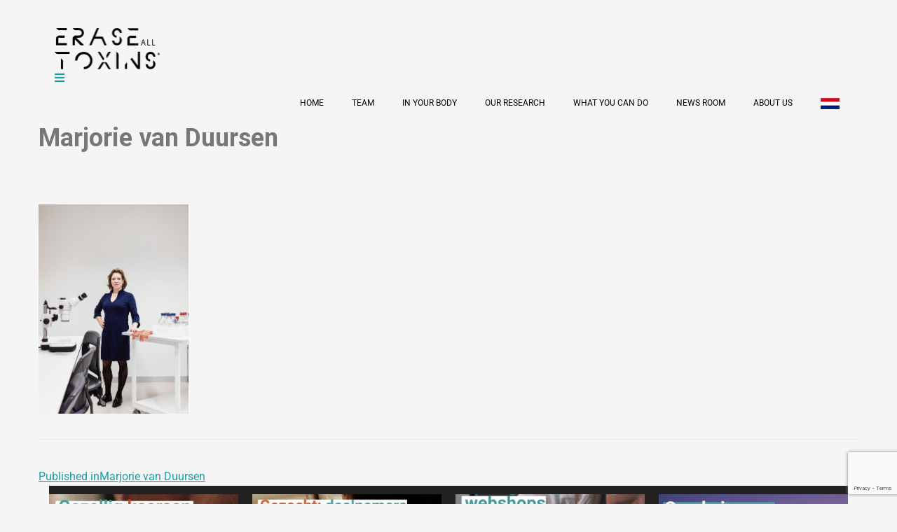

--- FILE ---
content_type: text/html; charset=UTF-8
request_url: https://www.erasealltoxins.org/marjorie-van-duursen/
body_size: 16159
content:
<!DOCTYPE html>
<html dir="ltr" lang="en-GB" prefix="og: https://ogp.me/ns#" class="no-js">
<head>
    <meta charset="UTF-8">
    <meta name="viewport" content="width=device-width, initial-scale=1">
    <link rel="profile" href="http://gmpg.org/xfn/11">
        <script>(function(html){html.className = html.className.replace(/\bno-js\b/,'js')})(document.documentElement);</script>
<title>Marjorie van Duursen | Erase all toxins</title>
	<style>img:is([sizes="auto" i], [sizes^="auto," i]) { contain-intrinsic-size: 3000px 1500px }</style>
	
		<!-- All in One SEO 4.9.3 - aioseo.com -->
	<meta name="robots" content="max-image-preview:large" />
	<meta name="author" content="karin"/>
	<link rel="canonical" href="https://www.erasealltoxins.org/marjorie-van-duursen/" />
	<meta name="generator" content="All in One SEO (AIOSEO) 4.9.3" />
		<meta property="og:locale" content="en_GB" />
		<meta property="og:site_name" content="Erase all toxins | what you can do" />
		<meta property="og:type" content="article" />
		<meta property="og:title" content="Marjorie van Duursen | Erase all toxins" />
		<meta property="og:url" content="https://www.erasealltoxins.org/marjorie-van-duursen/" />
		<meta property="article:published_time" content="2019-03-07T15:27:44+00:00" />
		<meta property="article:modified_time" content="2019-03-07T15:27:44+00:00" />
		<meta name="twitter:card" content="summary" />
		<meta name="twitter:title" content="Marjorie van Duursen | Erase all toxins" />
		<script type="application/ld+json" class="aioseo-schema">
			{"@context":"https:\/\/schema.org","@graph":[{"@type":"BreadcrumbList","@id":"https:\/\/www.erasealltoxins.org\/marjorie-van-duursen\/#breadcrumblist","itemListElement":[{"@type":"ListItem","@id":"https:\/\/www.erasealltoxins.org#listItem","position":1,"name":"Home","item":"https:\/\/www.erasealltoxins.org","nextItem":{"@type":"ListItem","@id":"https:\/\/www.erasealltoxins.org\/marjorie-van-duursen\/#listItem","name":"Marjorie van Duursen"}},{"@type":"ListItem","@id":"https:\/\/www.erasealltoxins.org\/marjorie-van-duursen\/#listItem","position":2,"name":"Marjorie van Duursen","previousItem":{"@type":"ListItem","@id":"https:\/\/www.erasealltoxins.org#listItem","name":"Home"}}]},{"@type":"ItemPage","@id":"https:\/\/www.erasealltoxins.org\/marjorie-van-duursen\/#itempage","url":"https:\/\/www.erasealltoxins.org\/marjorie-van-duursen\/","name":"Marjorie van Duursen | Erase all toxins","inLanguage":"en-GB","isPartOf":{"@id":"https:\/\/www.erasealltoxins.org\/#website"},"breadcrumb":{"@id":"https:\/\/www.erasealltoxins.org\/marjorie-van-duursen\/#breadcrumblist"},"author":{"@id":"https:\/\/www.erasealltoxins.org\/author\/karin\/#author"},"creator":{"@id":"https:\/\/www.erasealltoxins.org\/author\/karin\/#author"},"datePublished":"2019-03-07T15:27:44+01:00","dateModified":"2019-03-07T15:27:44+01:00"},{"@type":"Organization","@id":"https:\/\/www.erasealltoxins.org\/#organization","name":"Erase all toxins","description":"what you can do","url":"https:\/\/www.erasealltoxins.org\/","logo":{"@type":"ImageObject","url":"https:\/\/www.erasealltoxins.org\/wp-content\/uploads\/2019\/12\/cropped-ticon.png","@id":"https:\/\/www.erasealltoxins.org\/marjorie-van-duursen\/#organizationLogo","width":512,"height":512},"image":{"@id":"https:\/\/www.erasealltoxins.org\/marjorie-van-duursen\/#organizationLogo"}},{"@type":"Person","@id":"https:\/\/www.erasealltoxins.org\/author\/karin\/#author","url":"https:\/\/www.erasealltoxins.org\/author\/karin\/","name":"karin"},{"@type":"WebSite","@id":"https:\/\/www.erasealltoxins.org\/#website","url":"https:\/\/www.erasealltoxins.org\/","name":"Erase all toxins","description":"what you can do","inLanguage":"en-GB","publisher":{"@id":"https:\/\/www.erasealltoxins.org\/#organization"}}]}
		</script>
		<!-- All in One SEO -->

<link rel='dns-prefetch' href='//fonts.googleapis.com' />
<link rel='dns-prefetch' href='//use.fontawesome.com' />
<link rel="alternate" type="application/rss+xml" title="Erase all toxins &raquo; Feed" href="https://www.erasealltoxins.org/feed/" />
<link rel="alternate" type="application/rss+xml" title="Erase all toxins &raquo; Comments Feed" href="https://www.erasealltoxins.org/comments/feed/" />
<script type="text/javascript">
/* <![CDATA[ */
window._wpemojiSettings = {"baseUrl":"https:\/\/s.w.org\/images\/core\/emoji\/16.0.1\/72x72\/","ext":".png","svgUrl":"https:\/\/s.w.org\/images\/core\/emoji\/16.0.1\/svg\/","svgExt":".svg","source":{"concatemoji":"https:\/\/www.erasealltoxins.org\/wp-includes\/js\/wp-emoji-release.min.js?ver=6.8.3"}};
/*! This file is auto-generated */
!function(s,n){var o,i,e;function c(e){try{var t={supportTests:e,timestamp:(new Date).valueOf()};sessionStorage.setItem(o,JSON.stringify(t))}catch(e){}}function p(e,t,n){e.clearRect(0,0,e.canvas.width,e.canvas.height),e.fillText(t,0,0);var t=new Uint32Array(e.getImageData(0,0,e.canvas.width,e.canvas.height).data),a=(e.clearRect(0,0,e.canvas.width,e.canvas.height),e.fillText(n,0,0),new Uint32Array(e.getImageData(0,0,e.canvas.width,e.canvas.height).data));return t.every(function(e,t){return e===a[t]})}function u(e,t){e.clearRect(0,0,e.canvas.width,e.canvas.height),e.fillText(t,0,0);for(var n=e.getImageData(16,16,1,1),a=0;a<n.data.length;a++)if(0!==n.data[a])return!1;return!0}function f(e,t,n,a){switch(t){case"flag":return n(e,"\ud83c\udff3\ufe0f\u200d\u26a7\ufe0f","\ud83c\udff3\ufe0f\u200b\u26a7\ufe0f")?!1:!n(e,"\ud83c\udde8\ud83c\uddf6","\ud83c\udde8\u200b\ud83c\uddf6")&&!n(e,"\ud83c\udff4\udb40\udc67\udb40\udc62\udb40\udc65\udb40\udc6e\udb40\udc67\udb40\udc7f","\ud83c\udff4\u200b\udb40\udc67\u200b\udb40\udc62\u200b\udb40\udc65\u200b\udb40\udc6e\u200b\udb40\udc67\u200b\udb40\udc7f");case"emoji":return!a(e,"\ud83e\udedf")}return!1}function g(e,t,n,a){var r="undefined"!=typeof WorkerGlobalScope&&self instanceof WorkerGlobalScope?new OffscreenCanvas(300,150):s.createElement("canvas"),o=r.getContext("2d",{willReadFrequently:!0}),i=(o.textBaseline="top",o.font="600 32px Arial",{});return e.forEach(function(e){i[e]=t(o,e,n,a)}),i}function t(e){var t=s.createElement("script");t.src=e,t.defer=!0,s.head.appendChild(t)}"undefined"!=typeof Promise&&(o="wpEmojiSettingsSupports",i=["flag","emoji"],n.supports={everything:!0,everythingExceptFlag:!0},e=new Promise(function(e){s.addEventListener("DOMContentLoaded",e,{once:!0})}),new Promise(function(t){var n=function(){try{var e=JSON.parse(sessionStorage.getItem(o));if("object"==typeof e&&"number"==typeof e.timestamp&&(new Date).valueOf()<e.timestamp+604800&&"object"==typeof e.supportTests)return e.supportTests}catch(e){}return null}();if(!n){if("undefined"!=typeof Worker&&"undefined"!=typeof OffscreenCanvas&&"undefined"!=typeof URL&&URL.createObjectURL&&"undefined"!=typeof Blob)try{var e="postMessage("+g.toString()+"("+[JSON.stringify(i),f.toString(),p.toString(),u.toString()].join(",")+"));",a=new Blob([e],{type:"text/javascript"}),r=new Worker(URL.createObjectURL(a),{name:"wpTestEmojiSupports"});return void(r.onmessage=function(e){c(n=e.data),r.terminate(),t(n)})}catch(e){}c(n=g(i,f,p,u))}t(n)}).then(function(e){for(var t in e)n.supports[t]=e[t],n.supports.everything=n.supports.everything&&n.supports[t],"flag"!==t&&(n.supports.everythingExceptFlag=n.supports.everythingExceptFlag&&n.supports[t]);n.supports.everythingExceptFlag=n.supports.everythingExceptFlag&&!n.supports.flag,n.DOMReady=!1,n.readyCallback=function(){n.DOMReady=!0}}).then(function(){return e}).then(function(){var e;n.supports.everything||(n.readyCallback(),(e=n.source||{}).concatemoji?t(e.concatemoji):e.wpemoji&&e.twemoji&&(t(e.twemoji),t(e.wpemoji)))}))}((window,document),window._wpemojiSettings);
/* ]]> */
</script>
<link rel='stylesheet' id='sbi_styles-css' href='https://usercontent.one/wp/www.erasealltoxins.org/wp-content/plugins/instagram-feed/css/sbi-styles.min.css?ver=6.10.0&media=1761914676' type='text/css' media='all' />
<style id='wp-emoji-styles-inline-css' type='text/css'>

	img.wp-smiley, img.emoji {
		display: inline !important;
		border: none !important;
		box-shadow: none !important;
		height: 1em !important;
		width: 1em !important;
		margin: 0 0.07em !important;
		vertical-align: -0.1em !important;
		background: none !important;
		padding: 0 !important;
	}
</style>
<link rel='stylesheet' id='wp-block-library-css' href='https://www.erasealltoxins.org/wp-includes/css/dist/block-library/style.min.css?ver=6.8.3' type='text/css' media='all' />
<style id='classic-theme-styles-inline-css' type='text/css'>
/*! This file is auto-generated */
.wp-block-button__link{color:#fff;background-color:#32373c;border-radius:9999px;box-shadow:none;text-decoration:none;padding:calc(.667em + 2px) calc(1.333em + 2px);font-size:1.125em}.wp-block-file__button{background:#32373c;color:#fff;text-decoration:none}
</style>
<link rel='stylesheet' id='aioseo/css/src/vue/standalone/blocks/table-of-contents/global.scss-css' href='https://usercontent.one/wp/www.erasealltoxins.org/wp-content/plugins/all-in-one-seo-pack/dist/Lite/assets/css/table-of-contents/global.e90f6d47.css?ver=4.9.3&media=1761914676' type='text/css' media='all' />
<style id='global-styles-inline-css' type='text/css'>
:root{--wp--preset--aspect-ratio--square: 1;--wp--preset--aspect-ratio--4-3: 4/3;--wp--preset--aspect-ratio--3-4: 3/4;--wp--preset--aspect-ratio--3-2: 3/2;--wp--preset--aspect-ratio--2-3: 2/3;--wp--preset--aspect-ratio--16-9: 16/9;--wp--preset--aspect-ratio--9-16: 9/16;--wp--preset--color--black: #000000;--wp--preset--color--cyan-bluish-gray: #abb8c3;--wp--preset--color--white: #ffffff;--wp--preset--color--pale-pink: #f78da7;--wp--preset--color--vivid-red: #cf2e2e;--wp--preset--color--luminous-vivid-orange: #ff6900;--wp--preset--color--luminous-vivid-amber: #fcb900;--wp--preset--color--light-green-cyan: #7bdcb5;--wp--preset--color--vivid-green-cyan: #00d084;--wp--preset--color--pale-cyan-blue: #8ed1fc;--wp--preset--color--vivid-cyan-blue: #0693e3;--wp--preset--color--vivid-purple: #9b51e0;--wp--preset--gradient--vivid-cyan-blue-to-vivid-purple: linear-gradient(135deg,rgba(6,147,227,1) 0%,rgb(155,81,224) 100%);--wp--preset--gradient--light-green-cyan-to-vivid-green-cyan: linear-gradient(135deg,rgb(122,220,180) 0%,rgb(0,208,130) 100%);--wp--preset--gradient--luminous-vivid-amber-to-luminous-vivid-orange: linear-gradient(135deg,rgba(252,185,0,1) 0%,rgba(255,105,0,1) 100%);--wp--preset--gradient--luminous-vivid-orange-to-vivid-red: linear-gradient(135deg,rgba(255,105,0,1) 0%,rgb(207,46,46) 100%);--wp--preset--gradient--very-light-gray-to-cyan-bluish-gray: linear-gradient(135deg,rgb(238,238,238) 0%,rgb(169,184,195) 100%);--wp--preset--gradient--cool-to-warm-spectrum: linear-gradient(135deg,rgb(74,234,220) 0%,rgb(151,120,209) 20%,rgb(207,42,186) 40%,rgb(238,44,130) 60%,rgb(251,105,98) 80%,rgb(254,248,76) 100%);--wp--preset--gradient--blush-light-purple: linear-gradient(135deg,rgb(255,206,236) 0%,rgb(152,150,240) 100%);--wp--preset--gradient--blush-bordeaux: linear-gradient(135deg,rgb(254,205,165) 0%,rgb(254,45,45) 50%,rgb(107,0,62) 100%);--wp--preset--gradient--luminous-dusk: linear-gradient(135deg,rgb(255,203,112) 0%,rgb(199,81,192) 50%,rgb(65,88,208) 100%);--wp--preset--gradient--pale-ocean: linear-gradient(135deg,rgb(255,245,203) 0%,rgb(182,227,212) 50%,rgb(51,167,181) 100%);--wp--preset--gradient--electric-grass: linear-gradient(135deg,rgb(202,248,128) 0%,rgb(113,206,126) 100%);--wp--preset--gradient--midnight: linear-gradient(135deg,rgb(2,3,129) 0%,rgb(40,116,252) 100%);--wp--preset--font-size--small: 13px;--wp--preset--font-size--medium: 20px;--wp--preset--font-size--large: 36px;--wp--preset--font-size--x-large: 42px;--wp--preset--spacing--20: 0.44rem;--wp--preset--spacing--30: 0.67rem;--wp--preset--spacing--40: 1rem;--wp--preset--spacing--50: 1.5rem;--wp--preset--spacing--60: 2.25rem;--wp--preset--spacing--70: 3.38rem;--wp--preset--spacing--80: 5.06rem;--wp--preset--shadow--natural: 6px 6px 9px rgba(0, 0, 0, 0.2);--wp--preset--shadow--deep: 12px 12px 50px rgba(0, 0, 0, 0.4);--wp--preset--shadow--sharp: 6px 6px 0px rgba(0, 0, 0, 0.2);--wp--preset--shadow--outlined: 6px 6px 0px -3px rgba(255, 255, 255, 1), 6px 6px rgba(0, 0, 0, 1);--wp--preset--shadow--crisp: 6px 6px 0px rgba(0, 0, 0, 1);}:where(.is-layout-flex){gap: 0.5em;}:where(.is-layout-grid){gap: 0.5em;}body .is-layout-flex{display: flex;}.is-layout-flex{flex-wrap: wrap;align-items: center;}.is-layout-flex > :is(*, div){margin: 0;}body .is-layout-grid{display: grid;}.is-layout-grid > :is(*, div){margin: 0;}:where(.wp-block-columns.is-layout-flex){gap: 2em;}:where(.wp-block-columns.is-layout-grid){gap: 2em;}:where(.wp-block-post-template.is-layout-flex){gap: 1.25em;}:where(.wp-block-post-template.is-layout-grid){gap: 1.25em;}.has-black-color{color: var(--wp--preset--color--black) !important;}.has-cyan-bluish-gray-color{color: var(--wp--preset--color--cyan-bluish-gray) !important;}.has-white-color{color: var(--wp--preset--color--white) !important;}.has-pale-pink-color{color: var(--wp--preset--color--pale-pink) !important;}.has-vivid-red-color{color: var(--wp--preset--color--vivid-red) !important;}.has-luminous-vivid-orange-color{color: var(--wp--preset--color--luminous-vivid-orange) !important;}.has-luminous-vivid-amber-color{color: var(--wp--preset--color--luminous-vivid-amber) !important;}.has-light-green-cyan-color{color: var(--wp--preset--color--light-green-cyan) !important;}.has-vivid-green-cyan-color{color: var(--wp--preset--color--vivid-green-cyan) !important;}.has-pale-cyan-blue-color{color: var(--wp--preset--color--pale-cyan-blue) !important;}.has-vivid-cyan-blue-color{color: var(--wp--preset--color--vivid-cyan-blue) !important;}.has-vivid-purple-color{color: var(--wp--preset--color--vivid-purple) !important;}.has-black-background-color{background-color: var(--wp--preset--color--black) !important;}.has-cyan-bluish-gray-background-color{background-color: var(--wp--preset--color--cyan-bluish-gray) !important;}.has-white-background-color{background-color: var(--wp--preset--color--white) !important;}.has-pale-pink-background-color{background-color: var(--wp--preset--color--pale-pink) !important;}.has-vivid-red-background-color{background-color: var(--wp--preset--color--vivid-red) !important;}.has-luminous-vivid-orange-background-color{background-color: var(--wp--preset--color--luminous-vivid-orange) !important;}.has-luminous-vivid-amber-background-color{background-color: var(--wp--preset--color--luminous-vivid-amber) !important;}.has-light-green-cyan-background-color{background-color: var(--wp--preset--color--light-green-cyan) !important;}.has-vivid-green-cyan-background-color{background-color: var(--wp--preset--color--vivid-green-cyan) !important;}.has-pale-cyan-blue-background-color{background-color: var(--wp--preset--color--pale-cyan-blue) !important;}.has-vivid-cyan-blue-background-color{background-color: var(--wp--preset--color--vivid-cyan-blue) !important;}.has-vivid-purple-background-color{background-color: var(--wp--preset--color--vivid-purple) !important;}.has-black-border-color{border-color: var(--wp--preset--color--black) !important;}.has-cyan-bluish-gray-border-color{border-color: var(--wp--preset--color--cyan-bluish-gray) !important;}.has-white-border-color{border-color: var(--wp--preset--color--white) !important;}.has-pale-pink-border-color{border-color: var(--wp--preset--color--pale-pink) !important;}.has-vivid-red-border-color{border-color: var(--wp--preset--color--vivid-red) !important;}.has-luminous-vivid-orange-border-color{border-color: var(--wp--preset--color--luminous-vivid-orange) !important;}.has-luminous-vivid-amber-border-color{border-color: var(--wp--preset--color--luminous-vivid-amber) !important;}.has-light-green-cyan-border-color{border-color: var(--wp--preset--color--light-green-cyan) !important;}.has-vivid-green-cyan-border-color{border-color: var(--wp--preset--color--vivid-green-cyan) !important;}.has-pale-cyan-blue-border-color{border-color: var(--wp--preset--color--pale-cyan-blue) !important;}.has-vivid-cyan-blue-border-color{border-color: var(--wp--preset--color--vivid-cyan-blue) !important;}.has-vivid-purple-border-color{border-color: var(--wp--preset--color--vivid-purple) !important;}.has-vivid-cyan-blue-to-vivid-purple-gradient-background{background: var(--wp--preset--gradient--vivid-cyan-blue-to-vivid-purple) !important;}.has-light-green-cyan-to-vivid-green-cyan-gradient-background{background: var(--wp--preset--gradient--light-green-cyan-to-vivid-green-cyan) !important;}.has-luminous-vivid-amber-to-luminous-vivid-orange-gradient-background{background: var(--wp--preset--gradient--luminous-vivid-amber-to-luminous-vivid-orange) !important;}.has-luminous-vivid-orange-to-vivid-red-gradient-background{background: var(--wp--preset--gradient--luminous-vivid-orange-to-vivid-red) !important;}.has-very-light-gray-to-cyan-bluish-gray-gradient-background{background: var(--wp--preset--gradient--very-light-gray-to-cyan-bluish-gray) !important;}.has-cool-to-warm-spectrum-gradient-background{background: var(--wp--preset--gradient--cool-to-warm-spectrum) !important;}.has-blush-light-purple-gradient-background{background: var(--wp--preset--gradient--blush-light-purple) !important;}.has-blush-bordeaux-gradient-background{background: var(--wp--preset--gradient--blush-bordeaux) !important;}.has-luminous-dusk-gradient-background{background: var(--wp--preset--gradient--luminous-dusk) !important;}.has-pale-ocean-gradient-background{background: var(--wp--preset--gradient--pale-ocean) !important;}.has-electric-grass-gradient-background{background: var(--wp--preset--gradient--electric-grass) !important;}.has-midnight-gradient-background{background: var(--wp--preset--gradient--midnight) !important;}.has-small-font-size{font-size: var(--wp--preset--font-size--small) !important;}.has-medium-font-size{font-size: var(--wp--preset--font-size--medium) !important;}.has-large-font-size{font-size: var(--wp--preset--font-size--large) !important;}.has-x-large-font-size{font-size: var(--wp--preset--font-size--x-large) !important;}
:where(.wp-block-post-template.is-layout-flex){gap: 1.25em;}:where(.wp-block-post-template.is-layout-grid){gap: 1.25em;}
:where(.wp-block-columns.is-layout-flex){gap: 2em;}:where(.wp-block-columns.is-layout-grid){gap: 2em;}
:root :where(.wp-block-pullquote){font-size: 1.5em;line-height: 1.6;}
</style>
<link rel='stylesheet' id='contact-form-7-css' href='https://usercontent.one/wp/www.erasealltoxins.org/wp-content/plugins/contact-form-7/includes/css/styles.css?ver=6.1.4&media=1761914676' type='text/css' media='all' />
<link rel='stylesheet' id='menu-image-css' href='https://usercontent.one/wp/www.erasealltoxins.org/wp-content/plugins/menu-image/includes/css/menu-image.css?ver=3.13&media=1761914676' type='text/css' media='all' />
<link rel='stylesheet' id='dashicons-css' href='https://www.erasealltoxins.org/wp-includes/css/dashicons.min.css?ver=6.8.3' type='text/css' media='all' />
<link rel='stylesheet' id='bootstrap-css' href='https://usercontent.one/wp/www.erasealltoxins.org/wp-content/plugins/oi-portfolio/framework/css/bootstrap.min.css?ver=6.8.3&media=1761914676' type='text/css' media='all' />
<link rel='stylesheet' id='Siliconfolio-css' href='https://usercontent.one/wp/www.erasealltoxins.org/wp-content/plugins/oi-portfolio/framework/css/style.css?ver=6.8.3&media=1761914676' type='text/css' media='all' />
<link rel='stylesheet' id='oi-vs-style-css' href='https://usercontent.one/wp/www.erasealltoxins.org/wp-content/plugins/oi-shortcodes/vc_extend/vc.css?media=1761914676?ver=1' type='text/css' media='all' />
<link rel='stylesheet' id='bootstrap-css-css' href='https://usercontent.one/wp/www.erasealltoxins.org/wp-content/themes/buran/framework/bootstrap/bootstrap.min.css?ver=6.8.3&media=1761914676' type='text/css' media='all' />
<link rel='stylesheet' id='buran-parent-style-css' href='https://usercontent.one/wp/www.erasealltoxins.org/wp-content/themes/buran/style.css?ver=6.8.3&media=1761914676' type='text/css' media='all' />
<link rel='stylesheet' id='buran-child-style-css' href='https://usercontent.one/wp/www.erasealltoxins.org/wp-content/themes/buran-child/style.css?ver=6.8.3&media=1761914676' type='text/css' media='all' />
<link rel='stylesheet' id='buran-fonts-css' href='https://fonts.googleapis.com/css?family=Roboto%3A400%2C700%2C900%2C400italic%2C700italic%2C900italic%7CDosis%3A200%2C300%2C400%2C500%2C600%2C700%2C800%26amp%3Bsubset%3Dlatin-ext&#038;subset=latin%2Clatin-ext' type='text/css' media='all' />
<link rel='stylesheet' id='remodal-css' href='https://usercontent.one/wp/www.erasealltoxins.org/wp-content/themes/buran/framework/css/remodal.css?media=1761914676?ver=1' type='text/css' media='all' />
<link rel='stylesheet' id='remodal_theme-css' href='https://usercontent.one/wp/www.erasealltoxins.org/wp-content/themes/buran/framework/css/remodal-default-theme.css?media=1761914676?ver=1' type='text/css' media='all' />
<link rel='stylesheet' id='buran-theme-style-css' href='https://usercontent.one/wp/www.erasealltoxins.org/wp-content/themes/buran-child/style.css?media=1761914676?ver=1' type='text/css' media='all' />
<link rel='stylesheet' id='fontawesome-css' href='//use.fontawesome.com/releases/v5.6.1/css/all.css?ver=1' type='text/css' media='all' />
<link rel='stylesheet' id='elegant-font-css' href='https://usercontent.one/wp/www.erasealltoxins.org/wp-content/themes/buran/framework/css/elegant-font/style.css?ver=6.8.3&media=1761914676' type='text/css' media='all' />
<link rel='stylesheet' id='lightcase-css' href='https://usercontent.one/wp/www.erasealltoxins.org/wp-content/themes/buran/framework/lightcase/lightcase.css?media=1761914676?ver=1' type='text/css' media='all' />
<link rel='stylesheet' id='tipso-css' href='https://usercontent.one/wp/www.erasealltoxins.org/wp-content/themes/buran/framework/css/tipso.min.css?media=1761914676?ver=1' type='text/css' media='all' />
<link rel='stylesheet' id='js_composer_custom_css-css' href='//www.erasealltoxins.org/wp-content/uploads/js_composer/custom.css?ver=7.9' type='text/css' media='all' />
<link rel='stylesheet' id='bsf-Defaults-css' href='https://usercontent.one/wp/www.erasealltoxins.org/wp-content/uploads/smile_fonts/Defaults/Defaults.css?ver=3.21.2&media=1761914676' type='text/css' media='all' />
<script type="text/javascript" src="https://www.erasealltoxins.org/wp-includes/js/jquery/jquery.min.js?ver=3.7.1" id="jquery-core-js"></script>
<script type="text/javascript" src="https://www.erasealltoxins.org/wp-includes/js/jquery/jquery-migrate.min.js?ver=3.4.1" id="jquery-migrate-js"></script>
<!--[if lt IE 9]>
<script type="text/javascript" src="https://usercontent.one/wp/www.erasealltoxins.org/wp-content/themes/buran/framework/js/html5min.js?ver=3.7.3&media=1761914676" id="buran-html5-js"></script>
<![endif]-->
<script type="text/javascript" id="buran-script-js-extra">
/* <![CDATA[ */
var oi_theme = {"theme_url":"https:\/\/www.erasealltoxins.org\/wp-content\/themes\/buran","home_url":"https:\/\/www.erasealltoxins.org\/","ajax_url":"https:\/\/www.erasealltoxins.org\/wp-admin\/admin-ajax.php"};
/* ]]> */
</script>
<script type="text/javascript" src="https://usercontent.one/wp/www.erasealltoxins.org/wp-content/themes/buran/framework/js/functions.js?ver=6.8.3&media=1761914676" id="buran-script-js"></script>
<script></script><link rel="https://api.w.org/" href="https://www.erasealltoxins.org/wp-json/" /><link rel="alternate" title="JSON" type="application/json" href="https://www.erasealltoxins.org/wp-json/wp/v2/media/4286" /><link rel="EditURI" type="application/rsd+xml" title="RSD" href="https://www.erasealltoxins.org/xmlrpc.php?rsd" />
<meta name="generator" content="WordPress 6.8.3" />
<link rel='shortlink' href='https://www.erasealltoxins.org/?p=4286' />
<link rel="alternate" title="oEmbed (JSON)" type="application/json+oembed" href="https://www.erasealltoxins.org/wp-json/oembed/1.0/embed?url=https%3A%2F%2Fwww.erasealltoxins.org%2Fmarjorie-van-duursen%2F" />
<link rel="alternate" title="oEmbed (XML)" type="text/xml+oembed" href="https://www.erasealltoxins.org/wp-json/oembed/1.0/embed?url=https%3A%2F%2Fwww.erasealltoxins.org%2Fmarjorie-van-duursen%2F&#038;format=xml" />
<meta name="generator" content="Powered by WPBakery Page Builder - drag and drop page builder for WordPress."/>
<link rel="icon" href="https://usercontent.one/wp/www.erasealltoxins.org/wp-content/uploads/2019/12/cropped-ticon-32x32.png?media=1761914676" sizes="32x32" />
<link rel="icon" href="https://usercontent.one/wp/www.erasealltoxins.org/wp-content/uploads/2019/12/cropped-ticon-192x192.png?media=1761914676" sizes="192x192" />
<link rel="apple-touch-icon" href="https://usercontent.one/wp/www.erasealltoxins.org/wp-content/uploads/2019/12/cropped-ticon-180x180.png?media=1761914676" />
<meta name="msapplication-TileImage" content="https://usercontent.one/wp/www.erasealltoxins.org/wp-content/uploads/2019/12/cropped-ticon-270x270.png?media=1761914676" />
		<style type="text/css" id="wp-custom-css">
			a {
	color: #179FA8;
	text-decoration: underline!important;
}

#site-navigation a, footer a, .ult_tabs a, .page_for_blog a {
	text-decoration: none!important;
}

.home a {
	color: #000000;
	text-decoration: none!important;
}

.introtekst p {
	font-size: 22px;
	line-height:30px;
	font-weight:400;
}

#menu-item-4383.current-menu-item a  {
color:#ffffff;
background-color:#f26640;
}

#menu-item-4382.current-menu-item a {
color:#ffffff;
background-color:#1caaaf;
}

#menu-item-4384.current-menu-item a, body.postid-54 #menu-item-3249 a
,body.postid-57 #menu-item-3249 a
, body.postid-60 #menu-item-3249 a
,body.postid-70 #menu-item-3249 a
, body.postid-75 #menu-item-3249 a{
color:#ffffff;
background-color:#212226;
}
#menu-item-4387.current-menu-item a  {
color:#ffffff;
background-color:#fed089;
}

#menu-item-4388.current-menu-item a  {
color:#ffffff;
background-color:#df758b;
}

#menu-item-4386.current-menu-item a {
color:#ffffff;
background-color:#f5cc14;
}

#menu-item-4385.current-menu-item a  {
color:#ffffff;
background-color:#8dcb7f;
}
.sticky.blog_article_holder {
    background-color: #F5CC14 !important;
}
.ult_tab_section {padding: 0px 8px;font-weight:500;text-align:center;}

.oi_vc_text {padding: 0 20px;text-align:center;}

.highlighted.blog_article_holder h6 {color: #fff;}

.this_section .vc_tta-panel-title  {    padding-top: 20px !important;
    padding-right: 40px !important;
    padding-bottom: 20px !important;
    padding-left: 40px !important;
    background-color: #fed089 !important;
}
.this_section .vc_tta-panel-title  .vc_tta-title-text{
    font-size: 28px;
    font-weight: 700;
    letter-spacing: 0px;
    line-height: 1.3;
    color: #ffffff;
}

.widget_recent_entries h2.widgettitle  {display:none;}

.ult-carousel-wrapper {
    margin-bottom: 0px;
    padding-bottom: 0px;
}

.featured_image {display:none!important;}

.highlighted.blog_article_holder .blogpost_image_holder {
	opacity: 0.4;}

.navigation.pagination {
	padding-bottom: 10px;
}

blockquote {
    margin: 1rem;
}

.vc_team_member_holder {margin-bottom: 0px;}

@media only screen and (min-width: 768px) and (max-width: 1024px){.primary-menu li a { display:inline-block; padding:10px 10px; position:relative; color:#000; font-size:12px; text-transform: uppercase;  }}

h1,h2,h3,h4,h5,h6 {font-family: Roboto!important;}
		</style>
		<style id="kirki-inline-styles">.logo_holder img{width:150px;}ul.primary-menu >li> a{font-family:Roboto;font-size:12px;font-weight:400;letter-spacing:0px;line-height:14px;text-transform:uppercase;color:#ffffff;}ul.primary-menu li > a{color:#000000;}ul.primary-menu li > a:hover, ul.primary-menu li:hover > a{color:#f1592a;}ul.primary-menu li > a:active, ul.primary-menu li.current-menu-item > a, ul.primary-menu li.current-menu-parent > a,body:not(.single-portfolio) ul.primary-menu > li.current_page_parent > a,.primary-menu > li.current-menu-item > a, .primary-menu > li.current-menu-parent > a{color:#000000;}.primary-menu > li.current-menu-item > a::before, .primary-menu > li.current-menu-parent > a::before, body:not(.single-portfolio) .primary-menu > li.current_page_parent > a::before{border-bottom-color:#000000;}a:hover, #middle-header h5, .show_on_map, .entry-footer a:hover, #copy a:hover{color:#f1592a;}input[type="submit"]:hover, .sticky.blog_article_holder{background-color:#f1592a !important;}body{font-family:Roboto;font-size:16px;font-weight:400;letter-spacing:0px;line-height:26px;text-align:left;text-transform:none;color:#333333;}h1{font-size:36px;letter-spacing:0px;line-height:1.3;color:#777777;}h2{font-size:28px;letter-spacing:0px;line-height:1.3;color:#777777;}h3{font-size:24px;letter-spacing:0px;line-height:1.3;color:#333333;}h4{font-size:18px;letter-spacing:0px;line-height:1.3;color:#000;}h5{font-size:16px;letter-spacing:0px;line-height:1.3;color:#000;}h6{font-size:14px;letter-spacing:0px;line-height:1.3;color:#000;}.woocommerce ul.products li.product .price ins, .woocommerce #oi_blog_sb ins .amount, .woocommerce .star-rating span::before, .woocommerce #oi_blog_sb ins .amount, .woocommerce-variation-price .amount, .woocommerce div.product .woocommerce-tabs ul.tabs li.active a, .woocommerce p.stars a{color:#e83b23;}.woocommerce span.onsale, .price_label, .shop_cart_full{background:#e83b23;}.woocommerce div.product .woocommerce-tabs ul.tabs li.active a{border-bottom-color:#e83b23;}/* cyrillic-ext */
@font-face {
  font-family: 'Roboto';
  font-style: normal;
  font-weight: 400;
  font-stretch: 100%;
  font-display: swap;
  src: url(https://usercontent.one/wp/www.erasealltoxins.org/wp-content/fonts/roboto/KFOMCnqEu92Fr1ME7kSn66aGLdTylUAMQXC89YmC2DPNWubEbVmZiArmlw.woff2?media=1761914676) format('woff2');
  unicode-range: U+0460-052F, U+1C80-1C8A, U+20B4, U+2DE0-2DFF, U+A640-A69F, U+FE2E-FE2F;
}
/* cyrillic */
@font-face {
  font-family: 'Roboto';
  font-style: normal;
  font-weight: 400;
  font-stretch: 100%;
  font-display: swap;
  src: url(https://usercontent.one/wp/www.erasealltoxins.org/wp-content/fonts/roboto/KFOMCnqEu92Fr1ME7kSn66aGLdTylUAMQXC89YmC2DPNWubEbVmQiArmlw.woff2?media=1761914676) format('woff2');
  unicode-range: U+0301, U+0400-045F, U+0490-0491, U+04B0-04B1, U+2116;
}
/* greek-ext */
@font-face {
  font-family: 'Roboto';
  font-style: normal;
  font-weight: 400;
  font-stretch: 100%;
  font-display: swap;
  src: url(https://usercontent.one/wp/www.erasealltoxins.org/wp-content/fonts/roboto/KFOMCnqEu92Fr1ME7kSn66aGLdTylUAMQXC89YmC2DPNWubEbVmYiArmlw.woff2?media=1761914676) format('woff2');
  unicode-range: U+1F00-1FFF;
}
/* greek */
@font-face {
  font-family: 'Roboto';
  font-style: normal;
  font-weight: 400;
  font-stretch: 100%;
  font-display: swap;
  src: url(https://usercontent.one/wp/www.erasealltoxins.org/wp-content/fonts/roboto/KFOMCnqEu92Fr1ME7kSn66aGLdTylUAMQXC89YmC2DPNWubEbVmXiArmlw.woff2?media=1761914676) format('woff2');
  unicode-range: U+0370-0377, U+037A-037F, U+0384-038A, U+038C, U+038E-03A1, U+03A3-03FF;
}
/* math */
@font-face {
  font-family: 'Roboto';
  font-style: normal;
  font-weight: 400;
  font-stretch: 100%;
  font-display: swap;
  src: url(https://usercontent.one/wp/www.erasealltoxins.org/wp-content/fonts/roboto/KFOMCnqEu92Fr1ME7kSn66aGLdTylUAMQXC89YmC2DPNWubEbVnoiArmlw.woff2?media=1761914676) format('woff2');
  unicode-range: U+0302-0303, U+0305, U+0307-0308, U+0310, U+0312, U+0315, U+031A, U+0326-0327, U+032C, U+032F-0330, U+0332-0333, U+0338, U+033A, U+0346, U+034D, U+0391-03A1, U+03A3-03A9, U+03B1-03C9, U+03D1, U+03D5-03D6, U+03F0-03F1, U+03F4-03F5, U+2016-2017, U+2034-2038, U+203C, U+2040, U+2043, U+2047, U+2050, U+2057, U+205F, U+2070-2071, U+2074-208E, U+2090-209C, U+20D0-20DC, U+20E1, U+20E5-20EF, U+2100-2112, U+2114-2115, U+2117-2121, U+2123-214F, U+2190, U+2192, U+2194-21AE, U+21B0-21E5, U+21F1-21F2, U+21F4-2211, U+2213-2214, U+2216-22FF, U+2308-230B, U+2310, U+2319, U+231C-2321, U+2336-237A, U+237C, U+2395, U+239B-23B7, U+23D0, U+23DC-23E1, U+2474-2475, U+25AF, U+25B3, U+25B7, U+25BD, U+25C1, U+25CA, U+25CC, U+25FB, U+266D-266F, U+27C0-27FF, U+2900-2AFF, U+2B0E-2B11, U+2B30-2B4C, U+2BFE, U+3030, U+FF5B, U+FF5D, U+1D400-1D7FF, U+1EE00-1EEFF;
}
/* symbols */
@font-face {
  font-family: 'Roboto';
  font-style: normal;
  font-weight: 400;
  font-stretch: 100%;
  font-display: swap;
  src: url(https://usercontent.one/wp/www.erasealltoxins.org/wp-content/fonts/roboto/KFOMCnqEu92Fr1ME7kSn66aGLdTylUAMQXC89YmC2DPNWubEbVn6iArmlw.woff2?media=1761914676) format('woff2');
  unicode-range: U+0001-000C, U+000E-001F, U+007F-009F, U+20DD-20E0, U+20E2-20E4, U+2150-218F, U+2190, U+2192, U+2194-2199, U+21AF, U+21E6-21F0, U+21F3, U+2218-2219, U+2299, U+22C4-22C6, U+2300-243F, U+2440-244A, U+2460-24FF, U+25A0-27BF, U+2800-28FF, U+2921-2922, U+2981, U+29BF, U+29EB, U+2B00-2BFF, U+4DC0-4DFF, U+FFF9-FFFB, U+10140-1018E, U+10190-1019C, U+101A0, U+101D0-101FD, U+102E0-102FB, U+10E60-10E7E, U+1D2C0-1D2D3, U+1D2E0-1D37F, U+1F000-1F0FF, U+1F100-1F1AD, U+1F1E6-1F1FF, U+1F30D-1F30F, U+1F315, U+1F31C, U+1F31E, U+1F320-1F32C, U+1F336, U+1F378, U+1F37D, U+1F382, U+1F393-1F39F, U+1F3A7-1F3A8, U+1F3AC-1F3AF, U+1F3C2, U+1F3C4-1F3C6, U+1F3CA-1F3CE, U+1F3D4-1F3E0, U+1F3ED, U+1F3F1-1F3F3, U+1F3F5-1F3F7, U+1F408, U+1F415, U+1F41F, U+1F426, U+1F43F, U+1F441-1F442, U+1F444, U+1F446-1F449, U+1F44C-1F44E, U+1F453, U+1F46A, U+1F47D, U+1F4A3, U+1F4B0, U+1F4B3, U+1F4B9, U+1F4BB, U+1F4BF, U+1F4C8-1F4CB, U+1F4D6, U+1F4DA, U+1F4DF, U+1F4E3-1F4E6, U+1F4EA-1F4ED, U+1F4F7, U+1F4F9-1F4FB, U+1F4FD-1F4FE, U+1F503, U+1F507-1F50B, U+1F50D, U+1F512-1F513, U+1F53E-1F54A, U+1F54F-1F5FA, U+1F610, U+1F650-1F67F, U+1F687, U+1F68D, U+1F691, U+1F694, U+1F698, U+1F6AD, U+1F6B2, U+1F6B9-1F6BA, U+1F6BC, U+1F6C6-1F6CF, U+1F6D3-1F6D7, U+1F6E0-1F6EA, U+1F6F0-1F6F3, U+1F6F7-1F6FC, U+1F700-1F7FF, U+1F800-1F80B, U+1F810-1F847, U+1F850-1F859, U+1F860-1F887, U+1F890-1F8AD, U+1F8B0-1F8BB, U+1F8C0-1F8C1, U+1F900-1F90B, U+1F93B, U+1F946, U+1F984, U+1F996, U+1F9E9, U+1FA00-1FA6F, U+1FA70-1FA7C, U+1FA80-1FA89, U+1FA8F-1FAC6, U+1FACE-1FADC, U+1FADF-1FAE9, U+1FAF0-1FAF8, U+1FB00-1FBFF;
}
/* vietnamese */
@font-face {
  font-family: 'Roboto';
  font-style: normal;
  font-weight: 400;
  font-stretch: 100%;
  font-display: swap;
  src: url(https://usercontent.one/wp/www.erasealltoxins.org/wp-content/fonts/roboto/KFOMCnqEu92Fr1ME7kSn66aGLdTylUAMQXC89YmC2DPNWubEbVmbiArmlw.woff2?media=1761914676) format('woff2');
  unicode-range: U+0102-0103, U+0110-0111, U+0128-0129, U+0168-0169, U+01A0-01A1, U+01AF-01B0, U+0300-0301, U+0303-0304, U+0308-0309, U+0323, U+0329, U+1EA0-1EF9, U+20AB;
}
/* latin-ext */
@font-face {
  font-family: 'Roboto';
  font-style: normal;
  font-weight: 400;
  font-stretch: 100%;
  font-display: swap;
  src: url(https://usercontent.one/wp/www.erasealltoxins.org/wp-content/fonts/roboto/KFOMCnqEu92Fr1ME7kSn66aGLdTylUAMQXC89YmC2DPNWubEbVmaiArmlw.woff2?media=1761914676) format('woff2');
  unicode-range: U+0100-02BA, U+02BD-02C5, U+02C7-02CC, U+02CE-02D7, U+02DD-02FF, U+0304, U+0308, U+0329, U+1D00-1DBF, U+1E00-1E9F, U+1EF2-1EFF, U+2020, U+20A0-20AB, U+20AD-20C0, U+2113, U+2C60-2C7F, U+A720-A7FF;
}
/* latin */
@font-face {
  font-family: 'Roboto';
  font-style: normal;
  font-weight: 400;
  font-stretch: 100%;
  font-display: swap;
  src: url(https://usercontent.one/wp/www.erasealltoxins.org/wp-content/fonts/roboto/KFOMCnqEu92Fr1ME7kSn66aGLdTylUAMQXC89YmC2DPNWubEbVmUiAo.woff2?media=1761914676) format('woff2');
  unicode-range: U+0000-00FF, U+0131, U+0152-0153, U+02BB-02BC, U+02C6, U+02DA, U+02DC, U+0304, U+0308, U+0329, U+2000-206F, U+20AC, U+2122, U+2191, U+2193, U+2212, U+2215, U+FEFF, U+FFFD;
}/* cyrillic-ext */
@font-face {
  font-family: 'Roboto';
  font-style: normal;
  font-weight: 400;
  font-stretch: 100%;
  font-display: swap;
  src: url(https://usercontent.one/wp/www.erasealltoxins.org/wp-content/fonts/roboto/KFOMCnqEu92Fr1ME7kSn66aGLdTylUAMQXC89YmC2DPNWubEbVmZiArmlw.woff2?media=1761914676) format('woff2');
  unicode-range: U+0460-052F, U+1C80-1C8A, U+20B4, U+2DE0-2DFF, U+A640-A69F, U+FE2E-FE2F;
}
/* cyrillic */
@font-face {
  font-family: 'Roboto';
  font-style: normal;
  font-weight: 400;
  font-stretch: 100%;
  font-display: swap;
  src: url(https://usercontent.one/wp/www.erasealltoxins.org/wp-content/fonts/roboto/KFOMCnqEu92Fr1ME7kSn66aGLdTylUAMQXC89YmC2DPNWubEbVmQiArmlw.woff2?media=1761914676) format('woff2');
  unicode-range: U+0301, U+0400-045F, U+0490-0491, U+04B0-04B1, U+2116;
}
/* greek-ext */
@font-face {
  font-family: 'Roboto';
  font-style: normal;
  font-weight: 400;
  font-stretch: 100%;
  font-display: swap;
  src: url(https://usercontent.one/wp/www.erasealltoxins.org/wp-content/fonts/roboto/KFOMCnqEu92Fr1ME7kSn66aGLdTylUAMQXC89YmC2DPNWubEbVmYiArmlw.woff2?media=1761914676) format('woff2');
  unicode-range: U+1F00-1FFF;
}
/* greek */
@font-face {
  font-family: 'Roboto';
  font-style: normal;
  font-weight: 400;
  font-stretch: 100%;
  font-display: swap;
  src: url(https://usercontent.one/wp/www.erasealltoxins.org/wp-content/fonts/roboto/KFOMCnqEu92Fr1ME7kSn66aGLdTylUAMQXC89YmC2DPNWubEbVmXiArmlw.woff2?media=1761914676) format('woff2');
  unicode-range: U+0370-0377, U+037A-037F, U+0384-038A, U+038C, U+038E-03A1, U+03A3-03FF;
}
/* math */
@font-face {
  font-family: 'Roboto';
  font-style: normal;
  font-weight: 400;
  font-stretch: 100%;
  font-display: swap;
  src: url(https://usercontent.one/wp/www.erasealltoxins.org/wp-content/fonts/roboto/KFOMCnqEu92Fr1ME7kSn66aGLdTylUAMQXC89YmC2DPNWubEbVnoiArmlw.woff2?media=1761914676) format('woff2');
  unicode-range: U+0302-0303, U+0305, U+0307-0308, U+0310, U+0312, U+0315, U+031A, U+0326-0327, U+032C, U+032F-0330, U+0332-0333, U+0338, U+033A, U+0346, U+034D, U+0391-03A1, U+03A3-03A9, U+03B1-03C9, U+03D1, U+03D5-03D6, U+03F0-03F1, U+03F4-03F5, U+2016-2017, U+2034-2038, U+203C, U+2040, U+2043, U+2047, U+2050, U+2057, U+205F, U+2070-2071, U+2074-208E, U+2090-209C, U+20D0-20DC, U+20E1, U+20E5-20EF, U+2100-2112, U+2114-2115, U+2117-2121, U+2123-214F, U+2190, U+2192, U+2194-21AE, U+21B0-21E5, U+21F1-21F2, U+21F4-2211, U+2213-2214, U+2216-22FF, U+2308-230B, U+2310, U+2319, U+231C-2321, U+2336-237A, U+237C, U+2395, U+239B-23B7, U+23D0, U+23DC-23E1, U+2474-2475, U+25AF, U+25B3, U+25B7, U+25BD, U+25C1, U+25CA, U+25CC, U+25FB, U+266D-266F, U+27C0-27FF, U+2900-2AFF, U+2B0E-2B11, U+2B30-2B4C, U+2BFE, U+3030, U+FF5B, U+FF5D, U+1D400-1D7FF, U+1EE00-1EEFF;
}
/* symbols */
@font-face {
  font-family: 'Roboto';
  font-style: normal;
  font-weight: 400;
  font-stretch: 100%;
  font-display: swap;
  src: url(https://usercontent.one/wp/www.erasealltoxins.org/wp-content/fonts/roboto/KFOMCnqEu92Fr1ME7kSn66aGLdTylUAMQXC89YmC2DPNWubEbVn6iArmlw.woff2?media=1761914676) format('woff2');
  unicode-range: U+0001-000C, U+000E-001F, U+007F-009F, U+20DD-20E0, U+20E2-20E4, U+2150-218F, U+2190, U+2192, U+2194-2199, U+21AF, U+21E6-21F0, U+21F3, U+2218-2219, U+2299, U+22C4-22C6, U+2300-243F, U+2440-244A, U+2460-24FF, U+25A0-27BF, U+2800-28FF, U+2921-2922, U+2981, U+29BF, U+29EB, U+2B00-2BFF, U+4DC0-4DFF, U+FFF9-FFFB, U+10140-1018E, U+10190-1019C, U+101A0, U+101D0-101FD, U+102E0-102FB, U+10E60-10E7E, U+1D2C0-1D2D3, U+1D2E0-1D37F, U+1F000-1F0FF, U+1F100-1F1AD, U+1F1E6-1F1FF, U+1F30D-1F30F, U+1F315, U+1F31C, U+1F31E, U+1F320-1F32C, U+1F336, U+1F378, U+1F37D, U+1F382, U+1F393-1F39F, U+1F3A7-1F3A8, U+1F3AC-1F3AF, U+1F3C2, U+1F3C4-1F3C6, U+1F3CA-1F3CE, U+1F3D4-1F3E0, U+1F3ED, U+1F3F1-1F3F3, U+1F3F5-1F3F7, U+1F408, U+1F415, U+1F41F, U+1F426, U+1F43F, U+1F441-1F442, U+1F444, U+1F446-1F449, U+1F44C-1F44E, U+1F453, U+1F46A, U+1F47D, U+1F4A3, U+1F4B0, U+1F4B3, U+1F4B9, U+1F4BB, U+1F4BF, U+1F4C8-1F4CB, U+1F4D6, U+1F4DA, U+1F4DF, U+1F4E3-1F4E6, U+1F4EA-1F4ED, U+1F4F7, U+1F4F9-1F4FB, U+1F4FD-1F4FE, U+1F503, U+1F507-1F50B, U+1F50D, U+1F512-1F513, U+1F53E-1F54A, U+1F54F-1F5FA, U+1F610, U+1F650-1F67F, U+1F687, U+1F68D, U+1F691, U+1F694, U+1F698, U+1F6AD, U+1F6B2, U+1F6B9-1F6BA, U+1F6BC, U+1F6C6-1F6CF, U+1F6D3-1F6D7, U+1F6E0-1F6EA, U+1F6F0-1F6F3, U+1F6F7-1F6FC, U+1F700-1F7FF, U+1F800-1F80B, U+1F810-1F847, U+1F850-1F859, U+1F860-1F887, U+1F890-1F8AD, U+1F8B0-1F8BB, U+1F8C0-1F8C1, U+1F900-1F90B, U+1F93B, U+1F946, U+1F984, U+1F996, U+1F9E9, U+1FA00-1FA6F, U+1FA70-1FA7C, U+1FA80-1FA89, U+1FA8F-1FAC6, U+1FACE-1FADC, U+1FADF-1FAE9, U+1FAF0-1FAF8, U+1FB00-1FBFF;
}
/* vietnamese */
@font-face {
  font-family: 'Roboto';
  font-style: normal;
  font-weight: 400;
  font-stretch: 100%;
  font-display: swap;
  src: url(https://usercontent.one/wp/www.erasealltoxins.org/wp-content/fonts/roboto/KFOMCnqEu92Fr1ME7kSn66aGLdTylUAMQXC89YmC2DPNWubEbVmbiArmlw.woff2?media=1761914676) format('woff2');
  unicode-range: U+0102-0103, U+0110-0111, U+0128-0129, U+0168-0169, U+01A0-01A1, U+01AF-01B0, U+0300-0301, U+0303-0304, U+0308-0309, U+0323, U+0329, U+1EA0-1EF9, U+20AB;
}
/* latin-ext */
@font-face {
  font-family: 'Roboto';
  font-style: normal;
  font-weight: 400;
  font-stretch: 100%;
  font-display: swap;
  src: url(https://usercontent.one/wp/www.erasealltoxins.org/wp-content/fonts/roboto/KFOMCnqEu92Fr1ME7kSn66aGLdTylUAMQXC89YmC2DPNWubEbVmaiArmlw.woff2?media=1761914676) format('woff2');
  unicode-range: U+0100-02BA, U+02BD-02C5, U+02C7-02CC, U+02CE-02D7, U+02DD-02FF, U+0304, U+0308, U+0329, U+1D00-1DBF, U+1E00-1E9F, U+1EF2-1EFF, U+2020, U+20A0-20AB, U+20AD-20C0, U+2113, U+2C60-2C7F, U+A720-A7FF;
}
/* latin */
@font-face {
  font-family: 'Roboto';
  font-style: normal;
  font-weight: 400;
  font-stretch: 100%;
  font-display: swap;
  src: url(https://usercontent.one/wp/www.erasealltoxins.org/wp-content/fonts/roboto/KFOMCnqEu92Fr1ME7kSn66aGLdTylUAMQXC89YmC2DPNWubEbVmUiAo.woff2?media=1761914676) format('woff2');
  unicode-range: U+0000-00FF, U+0131, U+0152-0153, U+02BB-02BC, U+02C6, U+02DA, U+02DC, U+0304, U+0308, U+0329, U+2000-206F, U+20AC, U+2122, U+2191, U+2193, U+2212, U+2215, U+FEFF, U+FFFD;
}/* cyrillic-ext */
@font-face {
  font-family: 'Roboto';
  font-style: normal;
  font-weight: 400;
  font-stretch: 100%;
  font-display: swap;
  src: url(https://usercontent.one/wp/www.erasealltoxins.org/wp-content/fonts/roboto/KFOMCnqEu92Fr1ME7kSn66aGLdTylUAMQXC89YmC2DPNWubEbVmZiArmlw.woff2?media=1761914676) format('woff2');
  unicode-range: U+0460-052F, U+1C80-1C8A, U+20B4, U+2DE0-2DFF, U+A640-A69F, U+FE2E-FE2F;
}
/* cyrillic */
@font-face {
  font-family: 'Roboto';
  font-style: normal;
  font-weight: 400;
  font-stretch: 100%;
  font-display: swap;
  src: url(https://usercontent.one/wp/www.erasealltoxins.org/wp-content/fonts/roboto/KFOMCnqEu92Fr1ME7kSn66aGLdTylUAMQXC89YmC2DPNWubEbVmQiArmlw.woff2?media=1761914676) format('woff2');
  unicode-range: U+0301, U+0400-045F, U+0490-0491, U+04B0-04B1, U+2116;
}
/* greek-ext */
@font-face {
  font-family: 'Roboto';
  font-style: normal;
  font-weight: 400;
  font-stretch: 100%;
  font-display: swap;
  src: url(https://usercontent.one/wp/www.erasealltoxins.org/wp-content/fonts/roboto/KFOMCnqEu92Fr1ME7kSn66aGLdTylUAMQXC89YmC2DPNWubEbVmYiArmlw.woff2?media=1761914676) format('woff2');
  unicode-range: U+1F00-1FFF;
}
/* greek */
@font-face {
  font-family: 'Roboto';
  font-style: normal;
  font-weight: 400;
  font-stretch: 100%;
  font-display: swap;
  src: url(https://usercontent.one/wp/www.erasealltoxins.org/wp-content/fonts/roboto/KFOMCnqEu92Fr1ME7kSn66aGLdTylUAMQXC89YmC2DPNWubEbVmXiArmlw.woff2?media=1761914676) format('woff2');
  unicode-range: U+0370-0377, U+037A-037F, U+0384-038A, U+038C, U+038E-03A1, U+03A3-03FF;
}
/* math */
@font-face {
  font-family: 'Roboto';
  font-style: normal;
  font-weight: 400;
  font-stretch: 100%;
  font-display: swap;
  src: url(https://usercontent.one/wp/www.erasealltoxins.org/wp-content/fonts/roboto/KFOMCnqEu92Fr1ME7kSn66aGLdTylUAMQXC89YmC2DPNWubEbVnoiArmlw.woff2?media=1761914676) format('woff2');
  unicode-range: U+0302-0303, U+0305, U+0307-0308, U+0310, U+0312, U+0315, U+031A, U+0326-0327, U+032C, U+032F-0330, U+0332-0333, U+0338, U+033A, U+0346, U+034D, U+0391-03A1, U+03A3-03A9, U+03B1-03C9, U+03D1, U+03D5-03D6, U+03F0-03F1, U+03F4-03F5, U+2016-2017, U+2034-2038, U+203C, U+2040, U+2043, U+2047, U+2050, U+2057, U+205F, U+2070-2071, U+2074-208E, U+2090-209C, U+20D0-20DC, U+20E1, U+20E5-20EF, U+2100-2112, U+2114-2115, U+2117-2121, U+2123-214F, U+2190, U+2192, U+2194-21AE, U+21B0-21E5, U+21F1-21F2, U+21F4-2211, U+2213-2214, U+2216-22FF, U+2308-230B, U+2310, U+2319, U+231C-2321, U+2336-237A, U+237C, U+2395, U+239B-23B7, U+23D0, U+23DC-23E1, U+2474-2475, U+25AF, U+25B3, U+25B7, U+25BD, U+25C1, U+25CA, U+25CC, U+25FB, U+266D-266F, U+27C0-27FF, U+2900-2AFF, U+2B0E-2B11, U+2B30-2B4C, U+2BFE, U+3030, U+FF5B, U+FF5D, U+1D400-1D7FF, U+1EE00-1EEFF;
}
/* symbols */
@font-face {
  font-family: 'Roboto';
  font-style: normal;
  font-weight: 400;
  font-stretch: 100%;
  font-display: swap;
  src: url(https://usercontent.one/wp/www.erasealltoxins.org/wp-content/fonts/roboto/KFOMCnqEu92Fr1ME7kSn66aGLdTylUAMQXC89YmC2DPNWubEbVn6iArmlw.woff2?media=1761914676) format('woff2');
  unicode-range: U+0001-000C, U+000E-001F, U+007F-009F, U+20DD-20E0, U+20E2-20E4, U+2150-218F, U+2190, U+2192, U+2194-2199, U+21AF, U+21E6-21F0, U+21F3, U+2218-2219, U+2299, U+22C4-22C6, U+2300-243F, U+2440-244A, U+2460-24FF, U+25A0-27BF, U+2800-28FF, U+2921-2922, U+2981, U+29BF, U+29EB, U+2B00-2BFF, U+4DC0-4DFF, U+FFF9-FFFB, U+10140-1018E, U+10190-1019C, U+101A0, U+101D0-101FD, U+102E0-102FB, U+10E60-10E7E, U+1D2C0-1D2D3, U+1D2E0-1D37F, U+1F000-1F0FF, U+1F100-1F1AD, U+1F1E6-1F1FF, U+1F30D-1F30F, U+1F315, U+1F31C, U+1F31E, U+1F320-1F32C, U+1F336, U+1F378, U+1F37D, U+1F382, U+1F393-1F39F, U+1F3A7-1F3A8, U+1F3AC-1F3AF, U+1F3C2, U+1F3C4-1F3C6, U+1F3CA-1F3CE, U+1F3D4-1F3E0, U+1F3ED, U+1F3F1-1F3F3, U+1F3F5-1F3F7, U+1F408, U+1F415, U+1F41F, U+1F426, U+1F43F, U+1F441-1F442, U+1F444, U+1F446-1F449, U+1F44C-1F44E, U+1F453, U+1F46A, U+1F47D, U+1F4A3, U+1F4B0, U+1F4B3, U+1F4B9, U+1F4BB, U+1F4BF, U+1F4C8-1F4CB, U+1F4D6, U+1F4DA, U+1F4DF, U+1F4E3-1F4E6, U+1F4EA-1F4ED, U+1F4F7, U+1F4F9-1F4FB, U+1F4FD-1F4FE, U+1F503, U+1F507-1F50B, U+1F50D, U+1F512-1F513, U+1F53E-1F54A, U+1F54F-1F5FA, U+1F610, U+1F650-1F67F, U+1F687, U+1F68D, U+1F691, U+1F694, U+1F698, U+1F6AD, U+1F6B2, U+1F6B9-1F6BA, U+1F6BC, U+1F6C6-1F6CF, U+1F6D3-1F6D7, U+1F6E0-1F6EA, U+1F6F0-1F6F3, U+1F6F7-1F6FC, U+1F700-1F7FF, U+1F800-1F80B, U+1F810-1F847, U+1F850-1F859, U+1F860-1F887, U+1F890-1F8AD, U+1F8B0-1F8BB, U+1F8C0-1F8C1, U+1F900-1F90B, U+1F93B, U+1F946, U+1F984, U+1F996, U+1F9E9, U+1FA00-1FA6F, U+1FA70-1FA7C, U+1FA80-1FA89, U+1FA8F-1FAC6, U+1FACE-1FADC, U+1FADF-1FAE9, U+1FAF0-1FAF8, U+1FB00-1FBFF;
}
/* vietnamese */
@font-face {
  font-family: 'Roboto';
  font-style: normal;
  font-weight: 400;
  font-stretch: 100%;
  font-display: swap;
  src: url(https://usercontent.one/wp/www.erasealltoxins.org/wp-content/fonts/roboto/KFOMCnqEu92Fr1ME7kSn66aGLdTylUAMQXC89YmC2DPNWubEbVmbiArmlw.woff2?media=1761914676) format('woff2');
  unicode-range: U+0102-0103, U+0110-0111, U+0128-0129, U+0168-0169, U+01A0-01A1, U+01AF-01B0, U+0300-0301, U+0303-0304, U+0308-0309, U+0323, U+0329, U+1EA0-1EF9, U+20AB;
}
/* latin-ext */
@font-face {
  font-family: 'Roboto';
  font-style: normal;
  font-weight: 400;
  font-stretch: 100%;
  font-display: swap;
  src: url(https://usercontent.one/wp/www.erasealltoxins.org/wp-content/fonts/roboto/KFOMCnqEu92Fr1ME7kSn66aGLdTylUAMQXC89YmC2DPNWubEbVmaiArmlw.woff2?media=1761914676) format('woff2');
  unicode-range: U+0100-02BA, U+02BD-02C5, U+02C7-02CC, U+02CE-02D7, U+02DD-02FF, U+0304, U+0308, U+0329, U+1D00-1DBF, U+1E00-1E9F, U+1EF2-1EFF, U+2020, U+20A0-20AB, U+20AD-20C0, U+2113, U+2C60-2C7F, U+A720-A7FF;
}
/* latin */
@font-face {
  font-family: 'Roboto';
  font-style: normal;
  font-weight: 400;
  font-stretch: 100%;
  font-display: swap;
  src: url(https://usercontent.one/wp/www.erasealltoxins.org/wp-content/fonts/roboto/KFOMCnqEu92Fr1ME7kSn66aGLdTylUAMQXC89YmC2DPNWubEbVmUiAo.woff2?media=1761914676) format('woff2');
  unicode-range: U+0000-00FF, U+0131, U+0152-0153, U+02BB-02BC, U+02C6, U+02DA, U+02DC, U+0304, U+0308, U+0329, U+2000-206F, U+20AC, U+2122, U+2191, U+2193, U+2212, U+2215, U+FEFF, U+FFFD;
}</style><noscript><style> .wpb_animate_when_almost_visible { opacity: 1; }</style></noscript></head>

<body class="attachment wp-singular attachment-template-default single single-attachment postid-4286 attachmentid-4286 attachment-jpeg wp-theme-buran wp-child-theme-buran-child wpb-js-composer js-comp-ver-7.9 vc_responsive">


<div id="header">
<div class="menu_overlay"></div>
	<div class="container">
		<div class="d-flex flex-row align-items-center justify-content-between">
			<div class="logo_holder">
				<a href="https://www.erasealltoxins.org/" class="d-flex logo align-items-center justify-content-between">
					<img class="logo" src="https://usercontent.one/wp/www.erasealltoxins.org/wp-content/uploads/2019/12/LogoENG.png?media=1761914676" alt="Erase all toxins" />
									</a>
			</div>
            <div class="flex-item d-md-none d-sm-block">
				<a id="open_mobile_menu" href="#"><i class="fa fa-bars" aria-hidden="true"></i></a>
			</div>
							<nav id="site-navigation" class="main-navigation" aria-label="Primary Menu">
					<div class="menu-main-menu-container"><ul id="menu-main-menu" class="primary-menu"><li id="menu-item-4383" class="menu-item menu-item-type-post_type menu-item-object-page menu-item-home menu-item-4383"><a href="https://www.erasealltoxins.org/">Home</a></li>
<li id="menu-item-4382" class="menu-item menu-item-type-post_type menu-item-object-page menu-item-4382"><a href="https://www.erasealltoxins.org/team/">Team</a></li>
<li id="menu-item-4384" class="menu-item menu-item-type-post_type menu-item-object-page menu-item-4384"><a href="https://www.erasealltoxins.org/in-your-body/">In your body</a></li>
<li id="menu-item-4387" class="menu-item menu-item-type-post_type menu-item-object-page menu-item-4387"><a href="https://www.erasealltoxins.org/what-we-do/">Our research</a></li>
<li id="menu-item-4388" class="menu-item menu-item-type-post_type menu-item-object-page menu-item-4388"><a href="https://www.erasealltoxins.org/what-you-can-do/">What you can do</a></li>
<li id="menu-item-4386" class="menu-item menu-item-type-post_type menu-item-object-page menu-item-4386"><a href="https://www.erasealltoxins.org/newsroom/">News room</a></li>
<li id="menu-item-4385" class="menu-item menu-item-type-post_type menu-item-object-page menu-item-4385"><a href="https://www.erasealltoxins.org/about-us/">About us</a></li>
<li id="menu-item-4575" class="menu-item menu-item-type-custom menu-item-object-custom menu-item-4575"><a target="_blank" href="https://www.tegengif.nl/" class="menu-image-title-hide menu-image-not-hovered"><span class="menu-image-title-hide menu-image-title">Tegengif.nl</span><img width="27" height="16" src="https://usercontent.one/wp/www.erasealltoxins.org/wp-content/uploads/2020/01/Netherlands-27x16.png?media=1761914676" class="menu-image menu-image-title-hide" alt="" decoding="async" /></a></li>
</ul></div>				</nav><!-- .main-navigation -->
					</div>
	</div>
</div>
<div id="site" class="container">
<div class="middle-side">
	<div id="main-area"><div class="container_single_post">

<div class="row">
   <div class="col-md-12">
        <div id="primary" class="content-area">
            <main id="main" class="site-main">
            <img class="featured_image" alt="" src="https://usercontent.one/wp/www.erasealltoxins.org/wp-content/uploads/2019/03/Marjorie-van-Duursen-scaled.jpg?media=1761914676">                <article  id="post-4286">
	<div class="entry-content">
		<h1 class="simple_page_title">Marjorie van Duursen</h1>
		<br>
		<p class="attachment"><a href='https://usercontent.one/wp/www.erasealltoxins.org/wp-content/uploads/2019/03/Marjorie-van-Duursen-scaled.jpg?media=1761914676'><img fetchpriority="high" decoding="async" width="214" height="300" src="https://usercontent.one/wp/www.erasealltoxins.org/wp-content/uploads/2019/03/Marjorie-van-Duursen-214x300.jpg?media=1761914676" class="attachment-medium size-medium" alt="" srcset="https://usercontent.one/wp/www.erasealltoxins.org/wp-content/uploads/2019/03/Marjorie-van-Duursen-214x300.jpg?media=1761914676 214w, https://usercontent.one/wp/www.erasealltoxins.org/wp-content/uploads/2019/03/Marjorie-van-Duursen-732x1024.jpg?media=1761914676 732w, https://usercontent.one/wp/www.erasealltoxins.org/wp-content/uploads/2019/03/Marjorie-van-Duursen-768x1075.jpg?media=1761914676 768w, https://usercontent.one/wp/www.erasealltoxins.org/wp-content/uploads/2019/03/Marjorie-van-Duursen-1098x1536.jpg?media=1761914676 1098w, https://usercontent.one/wp/www.erasealltoxins.org/wp-content/uploads/2019/03/Marjorie-van-Duursen-1463x2048.jpg?media=1761914676 1463w, https://usercontent.one/wp/www.erasealltoxins.org/wp-content/uploads/2019/03/Marjorie-van-Duursen-1200x1679.jpg?media=1761914676 1200w, https://usercontent.one/wp/www.erasealltoxins.org/wp-content/uploads/2019/03/Marjorie-van-Duursen-scaled.jpg?media=1761914676 1829w" sizes="(max-width: 214px) 100vw, 214px" /></a></p>
	</div><!-- .entry-content -->
	
	<div class="entry-footer">
			</div><!-- .entry-footer -->
</article><!-- #post-## -->

	<nav class="navigation post-navigation" aria-label="Posts">
		<h2 class="screen-reader-text">Post navigation</h2>
		<div class="nav-links"><div class="nav-previous"><a href="https://www.erasealltoxins.org/marjorie-van-duursen/" rel="prev"><span class="meta-nav">Published in</span><span class="post-title">Marjorie van Duursen</span></a></div></div>
	</nav>            </main><!-- .site-main -->
        </div><!-- .content-area -->

    </div>
     </div>
</div>

<div id="sb_instagram"  class="sbi sbi_mob_col_1 sbi_tab_col_2 sbi_col_4" style="padding-bottom: 20px; background-color: rgb(33,33,33); width: 100%;"	 data-feedid="*1"  data-res="auto" data-cols="4" data-colsmobile="1" data-colstablet="2" data-num="4" data-nummobile="" data-item-padding="10"	 data-shortcode-atts="{}"  data-postid="4286" data-locatornonce="f9d3bfee7c" data-imageaspectratio="1:1" data-sbi-flags="favorLocal">
	
	<div id="sbi_images"  style="gap: 20px;">
		<div class="sbi_item sbi_type_video sbi_new sbi_transition"
	id="sbi_18024417254572495" data-date="1732962269">
	<div class="sbi_photo_wrap">
		<a class="sbi_photo" href="https://www.instagram.com/reel/DC_fa8qB5J8/" target="_blank" rel="noopener nofollow"
			data-full-res="https://scontent-cph2-1.cdninstagram.com/v/t51.29350-15/468912004_560737590201659_8130112449350248789_n.jpg?_nc_cat=105&#038;ccb=1-7&#038;_nc_sid=18de74&#038;_nc_ohc=KSYDzXbJvA8Q7kNvgEDsRco&#038;_nc_zt=23&#038;_nc_ht=scontent-cph2-1.cdninstagram.com&#038;edm=ANo9K5cEAAAA&#038;_nc_gid=AQOgFFfCx3hExH5NSDgeIyi&#038;oh=00_AYAyuciCKZ7mjQlLS1xVvJsIFy6qOAppweRydUpX4PJXIA&#038;oe=67560711"
			data-img-src-set="{&quot;d&quot;:&quot;https:\/\/scontent-cph2-1.cdninstagram.com\/v\/t51.29350-15\/468912004_560737590201659_8130112449350248789_n.jpg?_nc_cat=105&amp;ccb=1-7&amp;_nc_sid=18de74&amp;_nc_ohc=KSYDzXbJvA8Q7kNvgEDsRco&amp;_nc_zt=23&amp;_nc_ht=scontent-cph2-1.cdninstagram.com&amp;edm=ANo9K5cEAAAA&amp;_nc_gid=AQOgFFfCx3hExH5NSDgeIyi&amp;oh=00_AYAyuciCKZ7mjQlLS1xVvJsIFy6qOAppweRydUpX4PJXIA&amp;oe=67560711&quot;,&quot;150&quot;:&quot;https:\/\/scontent-cph2-1.cdninstagram.com\/v\/t51.29350-15\/468912004_560737590201659_8130112449350248789_n.jpg?_nc_cat=105&amp;ccb=1-7&amp;_nc_sid=18de74&amp;_nc_ohc=KSYDzXbJvA8Q7kNvgEDsRco&amp;_nc_zt=23&amp;_nc_ht=scontent-cph2-1.cdninstagram.com&amp;edm=ANo9K5cEAAAA&amp;_nc_gid=AQOgFFfCx3hExH5NSDgeIyi&amp;oh=00_AYAyuciCKZ7mjQlLS1xVvJsIFy6qOAppweRydUpX4PJXIA&amp;oe=67560711&quot;,&quot;320&quot;:&quot;https:\/\/scontent-cph2-1.cdninstagram.com\/v\/t51.29350-15\/468912004_560737590201659_8130112449350248789_n.jpg?_nc_cat=105&amp;ccb=1-7&amp;_nc_sid=18de74&amp;_nc_ohc=KSYDzXbJvA8Q7kNvgEDsRco&amp;_nc_zt=23&amp;_nc_ht=scontent-cph2-1.cdninstagram.com&amp;edm=ANo9K5cEAAAA&amp;_nc_gid=AQOgFFfCx3hExH5NSDgeIyi&amp;oh=00_AYAyuciCKZ7mjQlLS1xVvJsIFy6qOAppweRydUpX4PJXIA&amp;oe=67560711&quot;,&quot;640&quot;:&quot;https:\/\/scontent-cph2-1.cdninstagram.com\/v\/t51.29350-15\/468912004_560737590201659_8130112449350248789_n.jpg?_nc_cat=105&amp;ccb=1-7&amp;_nc_sid=18de74&amp;_nc_ohc=KSYDzXbJvA8Q7kNvgEDsRco&amp;_nc_zt=23&amp;_nc_ht=scontent-cph2-1.cdninstagram.com&amp;edm=ANo9K5cEAAAA&amp;_nc_gid=AQOgFFfCx3hExH5NSDgeIyi&amp;oh=00_AYAyuciCKZ7mjQlLS1xVvJsIFy6qOAppweRydUpX4PJXIA&amp;oe=67560711&quot;}">
			<span class="sbi-screenreader">🕯Door het branden van kaarsen kun je de lucht binn</span>
						<svg style="color: rgba(255,255,255,1)" class="svg-inline--fa fa-play fa-w-14 sbi_playbtn" aria-label="Play" aria-hidden="true" data-fa-processed="" data-prefix="fa" data-icon="play" role="presentation" xmlns="http://www.w3.org/2000/svg" viewBox="0 0 448 512"><path fill="currentColor" d="M424.4 214.7L72.4 6.6C43.8-10.3 0 6.1 0 47.9V464c0 37.5 40.7 60.1 72.4 41.3l352-208c31.4-18.5 31.5-64.1 0-82.6z"></path></svg>			<img src="https://usercontent.one/wp/www.erasealltoxins.org/wp-content/plugins/instagram-feed/img/placeholder.png?media=1761914676" alt="🕯Door het branden van kaarsen kun je de lucht binnenshuis vervuilen. 
Ongemerkt adem je allerlei schadelijke stoffen in. Zoals:
- fijnstof, 
- benzeen, 
- formaldehyde of geurstoffen. 

🤯Je kunt er hoofdpijn door krijgen, of last van je ogen en luchtwegen.

❌Geurkaarsen zijn een verhaal apart. Vaak weet je niet precies wat erin zit, omdat de ingrediënten niet vermeld staan. Deskundigen waarschuwen dat je jezelf mogelijk blootstelt aan stoffen met een hormoonverstorende, kankerverwekkende of allergene werking.

🕯🐝Sommige mensen kiezen daarom voor kaarsen van 100% bijenwas. 
Voor eventuele roetdeeltjes maakt dat echter geen verschil.

💡Gelukkig zijn er een aantal eenvoudige tips waarmee je direct je voordeel kunt doen:
- Brand niet teveel kaarsen tegelijkertijd
- Zorg ervoor dat de vlam niet flakkert of walmt
- Houd de lont kort, knip deze zo nodig af
- Voorkom dat je rook inademt. Blaas kaarsen niet uit maar gebruik een kaarsendover. Gebruik je vooral Stompkaarsen? Er zijn handige dovers te koop waarmee je de vlam kunt uitknijpen
- Ventileer je kamer goed
- Stof regelmatig, dan verwijder je schadelijke deeltjes die (ook) door het kaarsenbranden in je huisstof terecht komen.

🕯Sfeer in huis creëren zonder je ‘toxic load’ te vergroten? 
Als alternatief zou je ledkaarsjes kunnen gebruiken. Die zijn beter voor je binnenklimaat. De keerzijde is natuurlijk dat de batterij het milieu belast🔋.
Heb jij een goede tip? Laat het ons weten in de comments!

#kaarsjebranden #kaars #bijenwas #toxfree #gezelligheid #tegengif" aria-hidden="true">
		</a>
	</div>
</div><div class="sbi_item sbi_type_image sbi_new sbi_transition"
	id="sbi_18037150538462871" data-date="1732716022">
	<div class="sbi_photo_wrap">
		<a class="sbi_photo" href="https://www.instagram.com/p/DC4JxYLP-1c/" target="_blank" rel="noopener nofollow"
			data-full-res="https://scontent-cph2-1.cdninstagram.com/v/t39.30808-6/468525664_1699784644171766_81887910102234849_n.jpg?_nc_cat=104&#038;ccb=1-7&#038;_nc_sid=18de74&#038;_nc_ohc=LG1mqmTVp8AQ7kNvgFufcnz&#038;_nc_zt=23&#038;_nc_ht=scontent-cph2-1.cdninstagram.com&#038;edm=ANo9K5cEAAAA&#038;_nc_gid=AQOgFFfCx3hExH5NSDgeIyi&#038;oh=00_AYA6S78lVWoYvLPJwJ0efkKFNxl58qVWtC_-OTm0R7ygWA&#038;oe=675619C7"
			data-img-src-set="{&quot;d&quot;:&quot;https:\/\/scontent-cph2-1.cdninstagram.com\/v\/t39.30808-6\/468525664_1699784644171766_81887910102234849_n.jpg?_nc_cat=104&amp;ccb=1-7&amp;_nc_sid=18de74&amp;_nc_ohc=LG1mqmTVp8AQ7kNvgFufcnz&amp;_nc_zt=23&amp;_nc_ht=scontent-cph2-1.cdninstagram.com&amp;edm=ANo9K5cEAAAA&amp;_nc_gid=AQOgFFfCx3hExH5NSDgeIyi&amp;oh=00_AYA6S78lVWoYvLPJwJ0efkKFNxl58qVWtC_-OTm0R7ygWA&amp;oe=675619C7&quot;,&quot;150&quot;:&quot;https:\/\/scontent-cph2-1.cdninstagram.com\/v\/t39.30808-6\/468525664_1699784644171766_81887910102234849_n.jpg?_nc_cat=104&amp;ccb=1-7&amp;_nc_sid=18de74&amp;_nc_ohc=LG1mqmTVp8AQ7kNvgFufcnz&amp;_nc_zt=23&amp;_nc_ht=scontent-cph2-1.cdninstagram.com&amp;edm=ANo9K5cEAAAA&amp;_nc_gid=AQOgFFfCx3hExH5NSDgeIyi&amp;oh=00_AYA6S78lVWoYvLPJwJ0efkKFNxl58qVWtC_-OTm0R7ygWA&amp;oe=675619C7&quot;,&quot;320&quot;:&quot;https:\/\/scontent-cph2-1.cdninstagram.com\/v\/t39.30808-6\/468525664_1699784644171766_81887910102234849_n.jpg?_nc_cat=104&amp;ccb=1-7&amp;_nc_sid=18de74&amp;_nc_ohc=LG1mqmTVp8AQ7kNvgFufcnz&amp;_nc_zt=23&amp;_nc_ht=scontent-cph2-1.cdninstagram.com&amp;edm=ANo9K5cEAAAA&amp;_nc_gid=AQOgFFfCx3hExH5NSDgeIyi&amp;oh=00_AYA6S78lVWoYvLPJwJ0efkKFNxl58qVWtC_-OTm0R7ygWA&amp;oe=675619C7&quot;,&quot;640&quot;:&quot;https:\/\/scontent-cph2-1.cdninstagram.com\/v\/t39.30808-6\/468525664_1699784644171766_81887910102234849_n.jpg?_nc_cat=104&amp;ccb=1-7&amp;_nc_sid=18de74&amp;_nc_ohc=LG1mqmTVp8AQ7kNvgFufcnz&amp;_nc_zt=23&amp;_nc_ht=scontent-cph2-1.cdninstagram.com&amp;edm=ANo9K5cEAAAA&amp;_nc_gid=AQOgFFfCx3hExH5NSDgeIyi&amp;oh=00_AYA6S78lVWoYvLPJwJ0efkKFNxl58qVWtC_-OTm0R7ygWA&amp;oe=675619C7&quot;}">
			<span class="sbi-screenreader">Gezocht: deelnemers onderzoek naar microplastics i</span>
									<img src="https://usercontent.one/wp/www.erasealltoxins.org/wp-content/plugins/instagram-feed/img/placeholder.png?media=1761914676" alt="Gezocht: deelnemers onderzoek naar microplastics in moedermelk🔬 
 
De Vrije Universiteit Amsterdam onderzoekt of baby’s kleine plastic deeltjes binnenkrijgen via moedermelk en flesvoeding. En daarbij onderzoeken zij of het mogelijk is de hoeveelheid microplastics te verminderen tijdens het klaarmaken van flesvoeding.
 
👶Help jij mee? 
Ze zoeken:
- Moeders die bereid zijn een kleine hoeveelheid moedermelk te doneren en een online vragenlijst in te vullen. 
- Ouders/verzorgers die een vragenlijst willen invullen over het klaarmaken van moedermelk of flesvoeding.
 
📲 Meer info &amp; aanmelden? Klik op de link in onze bio.

☝️Let op dit onderzoek wordt uitgevoerd en gecoördineerd door de Vrije Universiteit Amsterdam.Tegengif heeft dan ook geen aanvullende info.

#Onderzoek #Microplastics #Moedermelk #VrijeUniversiteit #borstvoeding #DoeMee" aria-hidden="true">
		</a>
	</div>
</div><div class="sbi_item sbi_type_video sbi_new sbi_transition"
	id="sbi_18040220327247037" data-date="1732284977">
	<div class="sbi_photo_wrap">
		<a class="sbi_photo" href="https://www.instagram.com/reel/DCrTkCEq1zx/" target="_blank" rel="noopener nofollow"
			data-full-res="https://scontent-cph2-1.cdninstagram.com/v/t51.29350-15/467571494_1108584640991405_845638894697736729_n.jpg?_nc_cat=103&#038;ccb=1-7&#038;_nc_sid=18de74&#038;_nc_ohc=CHxDJko7044Q7kNvgGKhCE-&#038;_nc_zt=23&#038;_nc_ht=scontent-cph2-1.cdninstagram.com&#038;edm=ANo9K5cEAAAA&#038;_nc_gid=AQOgFFfCx3hExH5NSDgeIyi&#038;oh=00_AYCx2cJtipjdeFxdWYrXOm2B22p0d45oy1dWahRQx4Orkw&#038;oe=6755FF40"
			data-img-src-set="{&quot;d&quot;:&quot;https:\/\/scontent-cph2-1.cdninstagram.com\/v\/t51.29350-15\/467571494_1108584640991405_845638894697736729_n.jpg?_nc_cat=103&amp;ccb=1-7&amp;_nc_sid=18de74&amp;_nc_ohc=CHxDJko7044Q7kNvgGKhCE-&amp;_nc_zt=23&amp;_nc_ht=scontent-cph2-1.cdninstagram.com&amp;edm=ANo9K5cEAAAA&amp;_nc_gid=AQOgFFfCx3hExH5NSDgeIyi&amp;oh=00_AYCx2cJtipjdeFxdWYrXOm2B22p0d45oy1dWahRQx4Orkw&amp;oe=6755FF40&quot;,&quot;150&quot;:&quot;https:\/\/scontent-cph2-1.cdninstagram.com\/v\/t51.29350-15\/467571494_1108584640991405_845638894697736729_n.jpg?_nc_cat=103&amp;ccb=1-7&amp;_nc_sid=18de74&amp;_nc_ohc=CHxDJko7044Q7kNvgGKhCE-&amp;_nc_zt=23&amp;_nc_ht=scontent-cph2-1.cdninstagram.com&amp;edm=ANo9K5cEAAAA&amp;_nc_gid=AQOgFFfCx3hExH5NSDgeIyi&amp;oh=00_AYCx2cJtipjdeFxdWYrXOm2B22p0d45oy1dWahRQx4Orkw&amp;oe=6755FF40&quot;,&quot;320&quot;:&quot;https:\/\/scontent-cph2-1.cdninstagram.com\/v\/t51.29350-15\/467571494_1108584640991405_845638894697736729_n.jpg?_nc_cat=103&amp;ccb=1-7&amp;_nc_sid=18de74&amp;_nc_ohc=CHxDJko7044Q7kNvgGKhCE-&amp;_nc_zt=23&amp;_nc_ht=scontent-cph2-1.cdninstagram.com&amp;edm=ANo9K5cEAAAA&amp;_nc_gid=AQOgFFfCx3hExH5NSDgeIyi&amp;oh=00_AYCx2cJtipjdeFxdWYrXOm2B22p0d45oy1dWahRQx4Orkw&amp;oe=6755FF40&quot;,&quot;640&quot;:&quot;https:\/\/scontent-cph2-1.cdninstagram.com\/v\/t51.29350-15\/467571494_1108584640991405_845638894697736729_n.jpg?_nc_cat=103&amp;ccb=1-7&amp;_nc_sid=18de74&amp;_nc_ohc=CHxDJko7044Q7kNvgGKhCE-&amp;_nc_zt=23&amp;_nc_ht=scontent-cph2-1.cdninstagram.com&amp;edm=ANo9K5cEAAAA&amp;_nc_gid=AQOgFFfCx3hExH5NSDgeIyi&amp;oh=00_AYCx2cJtipjdeFxdWYrXOm2B22p0d45oy1dWahRQx4Orkw&amp;oe=6755FF40&quot;}">
			<span class="sbi-screenreader">Sla jij ook al volop speelgoed in voor 🤶Sint en 🎄 </span>
						<svg style="color: rgba(255,255,255,1)" class="svg-inline--fa fa-play fa-w-14 sbi_playbtn" aria-label="Play" aria-hidden="true" data-fa-processed="" data-prefix="fa" data-icon="play" role="presentation" xmlns="http://www.w3.org/2000/svg" viewBox="0 0 448 512"><path fill="currentColor" d="M424.4 214.7L72.4 6.6C43.8-10.3 0 6.1 0 47.9V464c0 37.5 40.7 60.1 72.4 41.3l352-208c31.4-18.5 31.5-64.1 0-82.6z"></path></svg>			<img src="https://usercontent.one/wp/www.erasealltoxins.org/wp-content/plugins/instagram-feed/img/placeholder.png?media=1761914676" alt="Sla jij ook al volop speelgoed in voor 🤶Sint en 🎄 Kerst? Lees dan vooral snel verder.
🎲Goedkoop speelgoed van platforms zoals Shein, Temu, Amazon en Wish bevat vaak schadelijke ftalaten (weekmakers). ⚽️ Met name de zachte plastic ballen van deze webshops kwamen slecht uit de test. 
Uit recent onderzoek van de Deense consumentenbond bleek in sommig speelgoed tot wel 33% weekmakers te zitten. 
Deze stoffen zijn verboden in de EU vanwege gezondheidsrisico&#039;s, zoals hormoonverstoring en schade aan de vruchtbaarheid. In 20% van de geteste producten werden verboden weekmakers gevonden. 

🧸 Wij deden eerder ook onderzoek naar schadelijke chemicalien in speelgoed en troffen toen ook veel schadelijke weekmakers aan. Ons rapport van dit onderzoek delen we via de link n onze bio." aria-hidden="true">
		</a>
	</div>
</div><div class="sbi_item sbi_type_image sbi_new sbi_transition"
	id="sbi_18069215224578385" data-date="1732113492">
	<div class="sbi_photo_wrap">
		<a class="sbi_photo" href="https://www.instagram.com/p/DCmMidjv0H2/" target="_blank" rel="noopener nofollow"
			data-full-res="https://scontent-cph2-1.cdninstagram.com/v/t39.30808-6/466106207_1690568245093406_4336700165855879670_n.jpg?_nc_cat=102&#038;ccb=1-7&#038;_nc_sid=18de74&#038;_nc_ohc=OKf6ZY__k0wQ7kNvgE0Urbi&#038;_nc_zt=23&#038;_nc_ht=scontent-cph2-1.cdninstagram.com&#038;edm=ANo9K5cEAAAA&#038;_nc_gid=AQOgFFfCx3hExH5NSDgeIyi&#038;oh=00_AYA5zQIrMUr-B2YRCvy-6R_WTviTp1lbQ3OJF2wo-Ykuvg&#038;oe=67560400"
			data-img-src-set="{&quot;d&quot;:&quot;https:\/\/scontent-cph2-1.cdninstagram.com\/v\/t39.30808-6\/466106207_1690568245093406_4336700165855879670_n.jpg?_nc_cat=102&amp;ccb=1-7&amp;_nc_sid=18de74&amp;_nc_ohc=OKf6ZY__k0wQ7kNvgE0Urbi&amp;_nc_zt=23&amp;_nc_ht=scontent-cph2-1.cdninstagram.com&amp;edm=ANo9K5cEAAAA&amp;_nc_gid=AQOgFFfCx3hExH5NSDgeIyi&amp;oh=00_AYA5zQIrMUr-B2YRCvy-6R_WTviTp1lbQ3OJF2wo-Ykuvg&amp;oe=67560400&quot;,&quot;150&quot;:&quot;https:\/\/scontent-cph2-1.cdninstagram.com\/v\/t39.30808-6\/466106207_1690568245093406_4336700165855879670_n.jpg?_nc_cat=102&amp;ccb=1-7&amp;_nc_sid=18de74&amp;_nc_ohc=OKf6ZY__k0wQ7kNvgE0Urbi&amp;_nc_zt=23&amp;_nc_ht=scontent-cph2-1.cdninstagram.com&amp;edm=ANo9K5cEAAAA&amp;_nc_gid=AQOgFFfCx3hExH5NSDgeIyi&amp;oh=00_AYA5zQIrMUr-B2YRCvy-6R_WTviTp1lbQ3OJF2wo-Ykuvg&amp;oe=67560400&quot;,&quot;320&quot;:&quot;https:\/\/scontent-cph2-1.cdninstagram.com\/v\/t39.30808-6\/466106207_1690568245093406_4336700165855879670_n.jpg?_nc_cat=102&amp;ccb=1-7&amp;_nc_sid=18de74&amp;_nc_ohc=OKf6ZY__k0wQ7kNvgE0Urbi&amp;_nc_zt=23&amp;_nc_ht=scontent-cph2-1.cdninstagram.com&amp;edm=ANo9K5cEAAAA&amp;_nc_gid=AQOgFFfCx3hExH5NSDgeIyi&amp;oh=00_AYA5zQIrMUr-B2YRCvy-6R_WTviTp1lbQ3OJF2wo-Ykuvg&amp;oe=67560400&quot;,&quot;640&quot;:&quot;https:\/\/scontent-cph2-1.cdninstagram.com\/v\/t39.30808-6\/466106207_1690568245093406_4336700165855879670_n.jpg?_nc_cat=102&amp;ccb=1-7&amp;_nc_sid=18de74&amp;_nc_ohc=OKf6ZY__k0wQ7kNvgE0Urbi&amp;_nc_zt=23&amp;_nc_ht=scontent-cph2-1.cdninstagram.com&amp;edm=ANo9K5cEAAAA&amp;_nc_gid=AQOgFFfCx3hExH5NSDgeIyi&amp;oh=00_AYA5zQIrMUr-B2YRCvy-6R_WTviTp1lbQ3OJF2wo-Ykuvg&amp;oe=67560400&quot;}">
			<span class="sbi-screenreader">Alle PFAS (per- en polyfluoralkylstoffen) worden n</span>
									<img src="https://usercontent.one/wp/www.erasealltoxins.org/wp-content/plugins/instagram-feed/img/placeholder.png?media=1761914676" alt="Alle PFAS (per- en polyfluoralkylstoffen) worden nu officieel beschouwd als &quot;zeer zorgwekkende stoffen&quot; (ZZS). Wij zijn blij met dit nieuws. Het is weliswaar nog geen verbod, maar wel een goede stap. 
🖐Want dit betekent dat bedrijven in Nederland die deze stoffen uitstoten, direct actie moeten ondernemen om hun uitstoot te minimaliseren en alternatieven te vinden. Deze stoffen zijn schadelijk voor milieu en gezondheid, met risico&#039;s zoals kanker en vruchtbaarheidsproblemen.

De wijziging is ingevoerd na een besluit van het internationale Ospar-verdrag, dat Nederland verplicht om PFAS-uitstoot te beperken. Dit heeft directe gevolgen voor ongeveer 30 bedrijven, waaronder Chemours in Dordrecht. Ondanks eerdere reducties blijft de uitstoot een punt van zorg voor lokale overheden en inwoners, die aandringen op een volledig verbod.

☝Lokale bestuurders juichen de strengere regels toe, maar waarschuwen dat een volledig uitstootvrije situatie nog ver weg is. Het blijft een uitdaging om bedrijven te verplichten tot het gebruik van alternatieven en om handhaving effectief uit te voeren." aria-hidden="true">
		</a>
	</div>
</div>	</div>

	<div id="sbi_load" >

			<button class="sbi_load_btn"
			type="button" >
			<span class="sbi_btn_text" >Load More…</span>
			<span class="sbi_loader sbi_hidden" style="background-color: rgb(255, 255, 255);" aria-hidden="true"></span>
		</button>
	
			<span class="sbi_follow_btn" >
			<a target="_blank"
				rel="nofollow noopener"  href="https://www.instagram.com/tegengif.nl/">
				<svg class="svg-inline--fa fa-instagram fa-w-14" aria-hidden="true" data-fa-processed="" aria-label="Instagram" data-prefix="fab" data-icon="instagram" role="img" viewBox="0 0 448 512">
                    <path fill="currentColor" d="M224.1 141c-63.6 0-114.9 51.3-114.9 114.9s51.3 114.9 114.9 114.9S339 319.5 339 255.9 287.7 141 224.1 141zm0 189.6c-41.1 0-74.7-33.5-74.7-74.7s33.5-74.7 74.7-74.7 74.7 33.5 74.7 74.7-33.6 74.7-74.7 74.7zm146.4-194.3c0 14.9-12 26.8-26.8 26.8-14.9 0-26.8-12-26.8-26.8s12-26.8 26.8-26.8 26.8 12 26.8 26.8zm76.1 27.2c-1.7-35.9-9.9-67.7-36.2-93.9-26.2-26.2-58-34.4-93.9-36.2-37-2.1-147.9-2.1-184.9 0-35.8 1.7-67.6 9.9-93.9 36.1s-34.4 58-36.2 93.9c-2.1 37-2.1 147.9 0 184.9 1.7 35.9 9.9 67.7 36.2 93.9s58 34.4 93.9 36.2c37 2.1 147.9 2.1 184.9 0 35.9-1.7 67.7-9.9 93.9-36.2 26.2-26.2 34.4-58 36.2-93.9 2.1-37 2.1-147.8 0-184.8zM398.8 388c-7.8 19.6-22.9 34.7-42.6 42.6-29.5 11.7-99.5 9-132.1 9s-102.7 2.6-132.1-9c-19.6-7.8-34.7-22.9-42.6-42.6-11.7-29.5-9-99.5-9-132.1s-2.6-102.7 9-132.1c7.8-19.6 22.9-34.7 42.6-42.6 29.5-11.7 99.5-9 132.1-9s102.7-2.6 132.1 9c19.6 7.8 34.7 22.9 42.6 42.6 11.7 29.5 9 99.5 9 132.1s2.7 102.7-9 132.1z"></path>
                </svg>				<span>Follow on Instagram</span>
			</a>
		</span>
	
</div>
		<span class="sbi_resized_image_data" data-feed-id="*1"
		  data-resized="{&quot;18069215224578385&quot;:{&quot;id&quot;:&quot;466106207_1690568245093406_4336700165855879670_n&quot;,&quot;ratio&quot;:&quot;1.00&quot;,&quot;sizes&quot;:{&quot;full&quot;:640,&quot;low&quot;:320,&quot;thumb&quot;:150},&quot;extension&quot;:&quot;.webp&quot;},&quot;18040220327247037&quot;:{&quot;id&quot;:&quot;467571494_1108584640991405_845638894697736729_n&quot;,&quot;ratio&quot;:&quot;0.56&quot;,&quot;sizes&quot;:{&quot;full&quot;:640,&quot;low&quot;:320,&quot;thumb&quot;:150},&quot;extension&quot;:&quot;.webp&quot;},&quot;18037150538462871&quot;:{&quot;id&quot;:&quot;468525664_1699784644171766_81887910102234849_n&quot;,&quot;ratio&quot;:&quot;1.00&quot;,&quot;sizes&quot;:{&quot;full&quot;:640,&quot;low&quot;:320,&quot;thumb&quot;:150},&quot;extension&quot;:&quot;.webp&quot;},&quot;18024417254572495&quot;:{&quot;id&quot;:&quot;468912004_560737590201659_8130112449350248789_n&quot;,&quot;ratio&quot;:&quot;1.00&quot;,&quot;sizes&quot;:{&quot;full&quot;:640,&quot;low&quot;:320,&quot;thumb&quot;:150},&quot;extension&quot;:&quot;.webp&quot;}}">
	</span>
	</div>

<div style="clear:both;background-color: #333333;">
  <div style="display:block;margin:0.5em;background-color: #333333;">
    <a href="https://www.instagram.com/tegengif.nl/" target="_blank" rel="noopener">
      <img class="wp-image-3739 size-full alignright" src="https://www.tegengif.nl/wp-content/uploads/2018/07/instagram-32.png" alt="Instagram" width="32" height="32" />
    </a>
    <a href="https://www.facebook.com/tegengif.nl/" target="_blank" rel="noopener">
      <img class="alignright wp-image-3738 size-full" src="https://www.tegengif.nl/wp-content/uploads/2018/07/facebook-32.png" alt="Facebook" width="32" height="32" />
    </a>
  </div>
</div>
</div> <!-- End of #main-area -->
<footer>
	<div class="d-lg-flex d-md-flex d-sm-block flex-row align-items-center justify-content-between">
		<div class="copy">
			© 2025 Erasealltoxins		</div>

			</div>
</footer>
</div> <!-- End of #middle-side -->

</div> <!-- End of #site -->
<script type="speculationrules">
{"prefetch":[{"source":"document","where":{"and":[{"href_matches":"\/*"},{"not":{"href_matches":["\/wp-*.php","\/wp-admin\/*","\/wp-content\/uploads\/*","\/wp-content\/*","\/wp-content\/plugins\/*","\/wp-content\/themes\/buran-child\/*","\/wp-content\/themes\/buran\/*","\/*\\?(.+)"]}},{"not":{"selector_matches":"a[rel~=\"nofollow\"]"}},{"not":{"selector_matches":".no-prefetch, .no-prefetch a"}}]},"eagerness":"conservative"}]}
</script>
<!-- Instagram Feed JS -->
<script type="text/javascript">
var sbiajaxurl = "https://www.erasealltoxins.org/wp-admin/admin-ajax.php";
</script>
<script type="text/javascript" src="https://www.erasealltoxins.org/wp-includes/js/dist/hooks.min.js?ver=4d63a3d491d11ffd8ac6" id="wp-hooks-js"></script>
<script type="text/javascript" src="https://www.erasealltoxins.org/wp-includes/js/dist/i18n.min.js?ver=5e580eb46a90c2b997e6" id="wp-i18n-js"></script>
<script type="text/javascript" id="wp-i18n-js-after">
/* <![CDATA[ */
wp.i18n.setLocaleData( { 'text direction\u0004ltr': [ 'ltr' ] } );
/* ]]> */
</script>
<script type="text/javascript" src="https://usercontent.one/wp/www.erasealltoxins.org/wp-content/plugins/contact-form-7/includes/swv/js/index.js?ver=6.1.4&media=1761914676" id="swv-js"></script>
<script type="text/javascript" id="contact-form-7-js-before">
/* <![CDATA[ */
var wpcf7 = {
    "api": {
        "root": "https:\/\/www.erasealltoxins.org\/wp-json\/",
        "namespace": "contact-form-7\/v1"
    }
};
/* ]]> */
</script>
<script type="text/javascript" src="https://usercontent.one/wp/www.erasealltoxins.org/wp-content/plugins/contact-form-7/includes/js/index.js?ver=6.1.4&media=1761914676" id="contact-form-7-js"></script>
<script type="text/javascript" id="st_sf_custom_plugin-js-extra">
/* <![CDATA[ */
var st_sf_theme_plugin = {"theme_url":"https:\/\/www.erasealltoxins.org\/wp-content\/plugins\/oi-portfolio\/","ajax_url":"https:\/\/www.erasealltoxins.org\/wp-admin\/admin-ajax.php"};
/* ]]> */
</script>
<script type="text/javascript" src="https://usercontent.one/wp/www.erasealltoxins.org/wp-content/plugins/oi-portfolio/framework/js/custom_plugin.js?ver=1.0.0&media=1761914676" id="st_sf_custom_plugin-js"></script>
<script type="text/javascript" src="https://usercontent.one/wp/www.erasealltoxins.org/wp-content/plugins/oi-portfolio/framework/js/jquery.waitforimages.js?ver=1.0.0&media=1761914676" id="st_sf_Waitimages-js"></script>
<script type="text/javascript" src="https://usercontent.one/wp/www.erasealltoxins.org/wp-content/plugins/oi-portfolio/framework/js/isotope.pkgd.min.js?ver=1.0.0&media=1761914676" id="st_sf_isotope-js"></script>
<script type="text/javascript" src="https://usercontent.one/wp/www.erasealltoxins.org/wp-content/plugins/oi-portfolio/framework/js/imagesloaded.js?ver=1.0.0&media=1761914676" id="st_sf_imagesloaded-js"></script>
<script type="text/javascript" src="https://usercontent.one/wp/www.erasealltoxins.org/wp-content/plugins/oi-shortcodes/vc_extend/vc_custom.js?media=1761914676" id="oi_vc_custom-js"></script>
<script type="text/javascript" src="https://usercontent.one/wp/www.erasealltoxins.org/wp-content/themes/buran/framework/js/gmap3.min.js?ver=1.0.0&media=1761914676" id="gmap3-js"></script>
<script type="text/javascript" src="https://usercontent.one/wp/www.erasealltoxins.org/wp-content/themes/buran/framework/js/tipso.min.js?ver=1.0.0&media=1761914676" id="tipso-js"></script>
<script type="text/javascript" src="https://usercontent.one/wp/www.erasealltoxins.org/wp-content/themes/buran/framework/js/remodal.min.js?ver=1.0.0&media=1761914676" id="remodal-js"></script>
<script type="text/javascript" src="https://usercontent.one/wp/www.erasealltoxins.org/wp-content/themes/buran/framework/lightcase/lightcase.js?ver=1.0.0&media=1761914676" id="lightcase-js"></script>
<script type="text/javascript" src="https://www.google.com/recaptcha/api.js?render=6LdTk40iAAAAAOT1DE7BQuj4vcMp3Xvm4kCz3cOy&amp;ver=3.0" id="google-recaptcha-js"></script>
<script type="text/javascript" src="https://www.erasealltoxins.org/wp-includes/js/dist/vendor/wp-polyfill.min.js?ver=3.15.0" id="wp-polyfill-js"></script>
<script type="text/javascript" id="wpcf7-recaptcha-js-before">
/* <![CDATA[ */
var wpcf7_recaptcha = {
    "sitekey": "6LdTk40iAAAAAOT1DE7BQuj4vcMp3Xvm4kCz3cOy",
    "actions": {
        "homepage": "homepage",
        "contactform": "contactform"
    }
};
/* ]]> */
</script>
<script type="text/javascript" src="https://usercontent.one/wp/www.erasealltoxins.org/wp-content/plugins/contact-form-7/modules/recaptcha/index.js?ver=6.1.4&media=1761914676" id="wpcf7-recaptcha-js"></script>
<script type="text/javascript" id="sbi_scripts-js-extra">
/* <![CDATA[ */
var sb_instagram_js_options = {"font_method":"svg","resized_url":"https:\/\/www.erasealltoxins.org\/wp-content\/uploads\/sb-instagram-feed-images\/","placeholder":"https:\/\/www.erasealltoxins.org\/wp-content\/plugins\/instagram-feed\/img\/placeholder.png","ajax_url":"https:\/\/www.erasealltoxins.org\/wp-admin\/admin-ajax.php"};
/* ]]> */
</script>
<script type="text/javascript" src="https://usercontent.one/wp/www.erasealltoxins.org/wp-content/plugins/instagram-feed/js/sbi-scripts.min.js?ver=6.10.0&media=1761914676" id="sbi_scripts-js"></script>
<script></script><script id="ocvars">var ocSiteMeta = {plugins: {"a3fe9dc9824eccbd72b7e5263258ab2c": 1}}</script></body>
</html>


--- FILE ---
content_type: text/html; charset=utf-8
request_url: https://www.google.com/recaptcha/api2/anchor?ar=1&k=6LdTk40iAAAAAOT1DE7BQuj4vcMp3Xvm4kCz3cOy&co=aHR0cHM6Ly93d3cuZXJhc2VhbGx0b3hpbnMub3JnOjQ0Mw..&hl=en&v=PoyoqOPhxBO7pBk68S4YbpHZ&size=invisible&anchor-ms=20000&execute-ms=30000&cb=kwu6grxhrbeq
body_size: 48715
content:
<!DOCTYPE HTML><html dir="ltr" lang="en"><head><meta http-equiv="Content-Type" content="text/html; charset=UTF-8">
<meta http-equiv="X-UA-Compatible" content="IE=edge">
<title>reCAPTCHA</title>
<style type="text/css">
/* cyrillic-ext */
@font-face {
  font-family: 'Roboto';
  font-style: normal;
  font-weight: 400;
  font-stretch: 100%;
  src: url(//fonts.gstatic.com/s/roboto/v48/KFO7CnqEu92Fr1ME7kSn66aGLdTylUAMa3GUBHMdazTgWw.woff2) format('woff2');
  unicode-range: U+0460-052F, U+1C80-1C8A, U+20B4, U+2DE0-2DFF, U+A640-A69F, U+FE2E-FE2F;
}
/* cyrillic */
@font-face {
  font-family: 'Roboto';
  font-style: normal;
  font-weight: 400;
  font-stretch: 100%;
  src: url(//fonts.gstatic.com/s/roboto/v48/KFO7CnqEu92Fr1ME7kSn66aGLdTylUAMa3iUBHMdazTgWw.woff2) format('woff2');
  unicode-range: U+0301, U+0400-045F, U+0490-0491, U+04B0-04B1, U+2116;
}
/* greek-ext */
@font-face {
  font-family: 'Roboto';
  font-style: normal;
  font-weight: 400;
  font-stretch: 100%;
  src: url(//fonts.gstatic.com/s/roboto/v48/KFO7CnqEu92Fr1ME7kSn66aGLdTylUAMa3CUBHMdazTgWw.woff2) format('woff2');
  unicode-range: U+1F00-1FFF;
}
/* greek */
@font-face {
  font-family: 'Roboto';
  font-style: normal;
  font-weight: 400;
  font-stretch: 100%;
  src: url(//fonts.gstatic.com/s/roboto/v48/KFO7CnqEu92Fr1ME7kSn66aGLdTylUAMa3-UBHMdazTgWw.woff2) format('woff2');
  unicode-range: U+0370-0377, U+037A-037F, U+0384-038A, U+038C, U+038E-03A1, U+03A3-03FF;
}
/* math */
@font-face {
  font-family: 'Roboto';
  font-style: normal;
  font-weight: 400;
  font-stretch: 100%;
  src: url(//fonts.gstatic.com/s/roboto/v48/KFO7CnqEu92Fr1ME7kSn66aGLdTylUAMawCUBHMdazTgWw.woff2) format('woff2');
  unicode-range: U+0302-0303, U+0305, U+0307-0308, U+0310, U+0312, U+0315, U+031A, U+0326-0327, U+032C, U+032F-0330, U+0332-0333, U+0338, U+033A, U+0346, U+034D, U+0391-03A1, U+03A3-03A9, U+03B1-03C9, U+03D1, U+03D5-03D6, U+03F0-03F1, U+03F4-03F5, U+2016-2017, U+2034-2038, U+203C, U+2040, U+2043, U+2047, U+2050, U+2057, U+205F, U+2070-2071, U+2074-208E, U+2090-209C, U+20D0-20DC, U+20E1, U+20E5-20EF, U+2100-2112, U+2114-2115, U+2117-2121, U+2123-214F, U+2190, U+2192, U+2194-21AE, U+21B0-21E5, U+21F1-21F2, U+21F4-2211, U+2213-2214, U+2216-22FF, U+2308-230B, U+2310, U+2319, U+231C-2321, U+2336-237A, U+237C, U+2395, U+239B-23B7, U+23D0, U+23DC-23E1, U+2474-2475, U+25AF, U+25B3, U+25B7, U+25BD, U+25C1, U+25CA, U+25CC, U+25FB, U+266D-266F, U+27C0-27FF, U+2900-2AFF, U+2B0E-2B11, U+2B30-2B4C, U+2BFE, U+3030, U+FF5B, U+FF5D, U+1D400-1D7FF, U+1EE00-1EEFF;
}
/* symbols */
@font-face {
  font-family: 'Roboto';
  font-style: normal;
  font-weight: 400;
  font-stretch: 100%;
  src: url(//fonts.gstatic.com/s/roboto/v48/KFO7CnqEu92Fr1ME7kSn66aGLdTylUAMaxKUBHMdazTgWw.woff2) format('woff2');
  unicode-range: U+0001-000C, U+000E-001F, U+007F-009F, U+20DD-20E0, U+20E2-20E4, U+2150-218F, U+2190, U+2192, U+2194-2199, U+21AF, U+21E6-21F0, U+21F3, U+2218-2219, U+2299, U+22C4-22C6, U+2300-243F, U+2440-244A, U+2460-24FF, U+25A0-27BF, U+2800-28FF, U+2921-2922, U+2981, U+29BF, U+29EB, U+2B00-2BFF, U+4DC0-4DFF, U+FFF9-FFFB, U+10140-1018E, U+10190-1019C, U+101A0, U+101D0-101FD, U+102E0-102FB, U+10E60-10E7E, U+1D2C0-1D2D3, U+1D2E0-1D37F, U+1F000-1F0FF, U+1F100-1F1AD, U+1F1E6-1F1FF, U+1F30D-1F30F, U+1F315, U+1F31C, U+1F31E, U+1F320-1F32C, U+1F336, U+1F378, U+1F37D, U+1F382, U+1F393-1F39F, U+1F3A7-1F3A8, U+1F3AC-1F3AF, U+1F3C2, U+1F3C4-1F3C6, U+1F3CA-1F3CE, U+1F3D4-1F3E0, U+1F3ED, U+1F3F1-1F3F3, U+1F3F5-1F3F7, U+1F408, U+1F415, U+1F41F, U+1F426, U+1F43F, U+1F441-1F442, U+1F444, U+1F446-1F449, U+1F44C-1F44E, U+1F453, U+1F46A, U+1F47D, U+1F4A3, U+1F4B0, U+1F4B3, U+1F4B9, U+1F4BB, U+1F4BF, U+1F4C8-1F4CB, U+1F4D6, U+1F4DA, U+1F4DF, U+1F4E3-1F4E6, U+1F4EA-1F4ED, U+1F4F7, U+1F4F9-1F4FB, U+1F4FD-1F4FE, U+1F503, U+1F507-1F50B, U+1F50D, U+1F512-1F513, U+1F53E-1F54A, U+1F54F-1F5FA, U+1F610, U+1F650-1F67F, U+1F687, U+1F68D, U+1F691, U+1F694, U+1F698, U+1F6AD, U+1F6B2, U+1F6B9-1F6BA, U+1F6BC, U+1F6C6-1F6CF, U+1F6D3-1F6D7, U+1F6E0-1F6EA, U+1F6F0-1F6F3, U+1F6F7-1F6FC, U+1F700-1F7FF, U+1F800-1F80B, U+1F810-1F847, U+1F850-1F859, U+1F860-1F887, U+1F890-1F8AD, U+1F8B0-1F8BB, U+1F8C0-1F8C1, U+1F900-1F90B, U+1F93B, U+1F946, U+1F984, U+1F996, U+1F9E9, U+1FA00-1FA6F, U+1FA70-1FA7C, U+1FA80-1FA89, U+1FA8F-1FAC6, U+1FACE-1FADC, U+1FADF-1FAE9, U+1FAF0-1FAF8, U+1FB00-1FBFF;
}
/* vietnamese */
@font-face {
  font-family: 'Roboto';
  font-style: normal;
  font-weight: 400;
  font-stretch: 100%;
  src: url(//fonts.gstatic.com/s/roboto/v48/KFO7CnqEu92Fr1ME7kSn66aGLdTylUAMa3OUBHMdazTgWw.woff2) format('woff2');
  unicode-range: U+0102-0103, U+0110-0111, U+0128-0129, U+0168-0169, U+01A0-01A1, U+01AF-01B0, U+0300-0301, U+0303-0304, U+0308-0309, U+0323, U+0329, U+1EA0-1EF9, U+20AB;
}
/* latin-ext */
@font-face {
  font-family: 'Roboto';
  font-style: normal;
  font-weight: 400;
  font-stretch: 100%;
  src: url(//fonts.gstatic.com/s/roboto/v48/KFO7CnqEu92Fr1ME7kSn66aGLdTylUAMa3KUBHMdazTgWw.woff2) format('woff2');
  unicode-range: U+0100-02BA, U+02BD-02C5, U+02C7-02CC, U+02CE-02D7, U+02DD-02FF, U+0304, U+0308, U+0329, U+1D00-1DBF, U+1E00-1E9F, U+1EF2-1EFF, U+2020, U+20A0-20AB, U+20AD-20C0, U+2113, U+2C60-2C7F, U+A720-A7FF;
}
/* latin */
@font-face {
  font-family: 'Roboto';
  font-style: normal;
  font-weight: 400;
  font-stretch: 100%;
  src: url(//fonts.gstatic.com/s/roboto/v48/KFO7CnqEu92Fr1ME7kSn66aGLdTylUAMa3yUBHMdazQ.woff2) format('woff2');
  unicode-range: U+0000-00FF, U+0131, U+0152-0153, U+02BB-02BC, U+02C6, U+02DA, U+02DC, U+0304, U+0308, U+0329, U+2000-206F, U+20AC, U+2122, U+2191, U+2193, U+2212, U+2215, U+FEFF, U+FFFD;
}
/* cyrillic-ext */
@font-face {
  font-family: 'Roboto';
  font-style: normal;
  font-weight: 500;
  font-stretch: 100%;
  src: url(//fonts.gstatic.com/s/roboto/v48/KFO7CnqEu92Fr1ME7kSn66aGLdTylUAMa3GUBHMdazTgWw.woff2) format('woff2');
  unicode-range: U+0460-052F, U+1C80-1C8A, U+20B4, U+2DE0-2DFF, U+A640-A69F, U+FE2E-FE2F;
}
/* cyrillic */
@font-face {
  font-family: 'Roboto';
  font-style: normal;
  font-weight: 500;
  font-stretch: 100%;
  src: url(//fonts.gstatic.com/s/roboto/v48/KFO7CnqEu92Fr1ME7kSn66aGLdTylUAMa3iUBHMdazTgWw.woff2) format('woff2');
  unicode-range: U+0301, U+0400-045F, U+0490-0491, U+04B0-04B1, U+2116;
}
/* greek-ext */
@font-face {
  font-family: 'Roboto';
  font-style: normal;
  font-weight: 500;
  font-stretch: 100%;
  src: url(//fonts.gstatic.com/s/roboto/v48/KFO7CnqEu92Fr1ME7kSn66aGLdTylUAMa3CUBHMdazTgWw.woff2) format('woff2');
  unicode-range: U+1F00-1FFF;
}
/* greek */
@font-face {
  font-family: 'Roboto';
  font-style: normal;
  font-weight: 500;
  font-stretch: 100%;
  src: url(//fonts.gstatic.com/s/roboto/v48/KFO7CnqEu92Fr1ME7kSn66aGLdTylUAMa3-UBHMdazTgWw.woff2) format('woff2');
  unicode-range: U+0370-0377, U+037A-037F, U+0384-038A, U+038C, U+038E-03A1, U+03A3-03FF;
}
/* math */
@font-face {
  font-family: 'Roboto';
  font-style: normal;
  font-weight: 500;
  font-stretch: 100%;
  src: url(//fonts.gstatic.com/s/roboto/v48/KFO7CnqEu92Fr1ME7kSn66aGLdTylUAMawCUBHMdazTgWw.woff2) format('woff2');
  unicode-range: U+0302-0303, U+0305, U+0307-0308, U+0310, U+0312, U+0315, U+031A, U+0326-0327, U+032C, U+032F-0330, U+0332-0333, U+0338, U+033A, U+0346, U+034D, U+0391-03A1, U+03A3-03A9, U+03B1-03C9, U+03D1, U+03D5-03D6, U+03F0-03F1, U+03F4-03F5, U+2016-2017, U+2034-2038, U+203C, U+2040, U+2043, U+2047, U+2050, U+2057, U+205F, U+2070-2071, U+2074-208E, U+2090-209C, U+20D0-20DC, U+20E1, U+20E5-20EF, U+2100-2112, U+2114-2115, U+2117-2121, U+2123-214F, U+2190, U+2192, U+2194-21AE, U+21B0-21E5, U+21F1-21F2, U+21F4-2211, U+2213-2214, U+2216-22FF, U+2308-230B, U+2310, U+2319, U+231C-2321, U+2336-237A, U+237C, U+2395, U+239B-23B7, U+23D0, U+23DC-23E1, U+2474-2475, U+25AF, U+25B3, U+25B7, U+25BD, U+25C1, U+25CA, U+25CC, U+25FB, U+266D-266F, U+27C0-27FF, U+2900-2AFF, U+2B0E-2B11, U+2B30-2B4C, U+2BFE, U+3030, U+FF5B, U+FF5D, U+1D400-1D7FF, U+1EE00-1EEFF;
}
/* symbols */
@font-face {
  font-family: 'Roboto';
  font-style: normal;
  font-weight: 500;
  font-stretch: 100%;
  src: url(//fonts.gstatic.com/s/roboto/v48/KFO7CnqEu92Fr1ME7kSn66aGLdTylUAMaxKUBHMdazTgWw.woff2) format('woff2');
  unicode-range: U+0001-000C, U+000E-001F, U+007F-009F, U+20DD-20E0, U+20E2-20E4, U+2150-218F, U+2190, U+2192, U+2194-2199, U+21AF, U+21E6-21F0, U+21F3, U+2218-2219, U+2299, U+22C4-22C6, U+2300-243F, U+2440-244A, U+2460-24FF, U+25A0-27BF, U+2800-28FF, U+2921-2922, U+2981, U+29BF, U+29EB, U+2B00-2BFF, U+4DC0-4DFF, U+FFF9-FFFB, U+10140-1018E, U+10190-1019C, U+101A0, U+101D0-101FD, U+102E0-102FB, U+10E60-10E7E, U+1D2C0-1D2D3, U+1D2E0-1D37F, U+1F000-1F0FF, U+1F100-1F1AD, U+1F1E6-1F1FF, U+1F30D-1F30F, U+1F315, U+1F31C, U+1F31E, U+1F320-1F32C, U+1F336, U+1F378, U+1F37D, U+1F382, U+1F393-1F39F, U+1F3A7-1F3A8, U+1F3AC-1F3AF, U+1F3C2, U+1F3C4-1F3C6, U+1F3CA-1F3CE, U+1F3D4-1F3E0, U+1F3ED, U+1F3F1-1F3F3, U+1F3F5-1F3F7, U+1F408, U+1F415, U+1F41F, U+1F426, U+1F43F, U+1F441-1F442, U+1F444, U+1F446-1F449, U+1F44C-1F44E, U+1F453, U+1F46A, U+1F47D, U+1F4A3, U+1F4B0, U+1F4B3, U+1F4B9, U+1F4BB, U+1F4BF, U+1F4C8-1F4CB, U+1F4D6, U+1F4DA, U+1F4DF, U+1F4E3-1F4E6, U+1F4EA-1F4ED, U+1F4F7, U+1F4F9-1F4FB, U+1F4FD-1F4FE, U+1F503, U+1F507-1F50B, U+1F50D, U+1F512-1F513, U+1F53E-1F54A, U+1F54F-1F5FA, U+1F610, U+1F650-1F67F, U+1F687, U+1F68D, U+1F691, U+1F694, U+1F698, U+1F6AD, U+1F6B2, U+1F6B9-1F6BA, U+1F6BC, U+1F6C6-1F6CF, U+1F6D3-1F6D7, U+1F6E0-1F6EA, U+1F6F0-1F6F3, U+1F6F7-1F6FC, U+1F700-1F7FF, U+1F800-1F80B, U+1F810-1F847, U+1F850-1F859, U+1F860-1F887, U+1F890-1F8AD, U+1F8B0-1F8BB, U+1F8C0-1F8C1, U+1F900-1F90B, U+1F93B, U+1F946, U+1F984, U+1F996, U+1F9E9, U+1FA00-1FA6F, U+1FA70-1FA7C, U+1FA80-1FA89, U+1FA8F-1FAC6, U+1FACE-1FADC, U+1FADF-1FAE9, U+1FAF0-1FAF8, U+1FB00-1FBFF;
}
/* vietnamese */
@font-face {
  font-family: 'Roboto';
  font-style: normal;
  font-weight: 500;
  font-stretch: 100%;
  src: url(//fonts.gstatic.com/s/roboto/v48/KFO7CnqEu92Fr1ME7kSn66aGLdTylUAMa3OUBHMdazTgWw.woff2) format('woff2');
  unicode-range: U+0102-0103, U+0110-0111, U+0128-0129, U+0168-0169, U+01A0-01A1, U+01AF-01B0, U+0300-0301, U+0303-0304, U+0308-0309, U+0323, U+0329, U+1EA0-1EF9, U+20AB;
}
/* latin-ext */
@font-face {
  font-family: 'Roboto';
  font-style: normal;
  font-weight: 500;
  font-stretch: 100%;
  src: url(//fonts.gstatic.com/s/roboto/v48/KFO7CnqEu92Fr1ME7kSn66aGLdTylUAMa3KUBHMdazTgWw.woff2) format('woff2');
  unicode-range: U+0100-02BA, U+02BD-02C5, U+02C7-02CC, U+02CE-02D7, U+02DD-02FF, U+0304, U+0308, U+0329, U+1D00-1DBF, U+1E00-1E9F, U+1EF2-1EFF, U+2020, U+20A0-20AB, U+20AD-20C0, U+2113, U+2C60-2C7F, U+A720-A7FF;
}
/* latin */
@font-face {
  font-family: 'Roboto';
  font-style: normal;
  font-weight: 500;
  font-stretch: 100%;
  src: url(//fonts.gstatic.com/s/roboto/v48/KFO7CnqEu92Fr1ME7kSn66aGLdTylUAMa3yUBHMdazQ.woff2) format('woff2');
  unicode-range: U+0000-00FF, U+0131, U+0152-0153, U+02BB-02BC, U+02C6, U+02DA, U+02DC, U+0304, U+0308, U+0329, U+2000-206F, U+20AC, U+2122, U+2191, U+2193, U+2212, U+2215, U+FEFF, U+FFFD;
}
/* cyrillic-ext */
@font-face {
  font-family: 'Roboto';
  font-style: normal;
  font-weight: 900;
  font-stretch: 100%;
  src: url(//fonts.gstatic.com/s/roboto/v48/KFO7CnqEu92Fr1ME7kSn66aGLdTylUAMa3GUBHMdazTgWw.woff2) format('woff2');
  unicode-range: U+0460-052F, U+1C80-1C8A, U+20B4, U+2DE0-2DFF, U+A640-A69F, U+FE2E-FE2F;
}
/* cyrillic */
@font-face {
  font-family: 'Roboto';
  font-style: normal;
  font-weight: 900;
  font-stretch: 100%;
  src: url(//fonts.gstatic.com/s/roboto/v48/KFO7CnqEu92Fr1ME7kSn66aGLdTylUAMa3iUBHMdazTgWw.woff2) format('woff2');
  unicode-range: U+0301, U+0400-045F, U+0490-0491, U+04B0-04B1, U+2116;
}
/* greek-ext */
@font-face {
  font-family: 'Roboto';
  font-style: normal;
  font-weight: 900;
  font-stretch: 100%;
  src: url(//fonts.gstatic.com/s/roboto/v48/KFO7CnqEu92Fr1ME7kSn66aGLdTylUAMa3CUBHMdazTgWw.woff2) format('woff2');
  unicode-range: U+1F00-1FFF;
}
/* greek */
@font-face {
  font-family: 'Roboto';
  font-style: normal;
  font-weight: 900;
  font-stretch: 100%;
  src: url(//fonts.gstatic.com/s/roboto/v48/KFO7CnqEu92Fr1ME7kSn66aGLdTylUAMa3-UBHMdazTgWw.woff2) format('woff2');
  unicode-range: U+0370-0377, U+037A-037F, U+0384-038A, U+038C, U+038E-03A1, U+03A3-03FF;
}
/* math */
@font-face {
  font-family: 'Roboto';
  font-style: normal;
  font-weight: 900;
  font-stretch: 100%;
  src: url(//fonts.gstatic.com/s/roboto/v48/KFO7CnqEu92Fr1ME7kSn66aGLdTylUAMawCUBHMdazTgWw.woff2) format('woff2');
  unicode-range: U+0302-0303, U+0305, U+0307-0308, U+0310, U+0312, U+0315, U+031A, U+0326-0327, U+032C, U+032F-0330, U+0332-0333, U+0338, U+033A, U+0346, U+034D, U+0391-03A1, U+03A3-03A9, U+03B1-03C9, U+03D1, U+03D5-03D6, U+03F0-03F1, U+03F4-03F5, U+2016-2017, U+2034-2038, U+203C, U+2040, U+2043, U+2047, U+2050, U+2057, U+205F, U+2070-2071, U+2074-208E, U+2090-209C, U+20D0-20DC, U+20E1, U+20E5-20EF, U+2100-2112, U+2114-2115, U+2117-2121, U+2123-214F, U+2190, U+2192, U+2194-21AE, U+21B0-21E5, U+21F1-21F2, U+21F4-2211, U+2213-2214, U+2216-22FF, U+2308-230B, U+2310, U+2319, U+231C-2321, U+2336-237A, U+237C, U+2395, U+239B-23B7, U+23D0, U+23DC-23E1, U+2474-2475, U+25AF, U+25B3, U+25B7, U+25BD, U+25C1, U+25CA, U+25CC, U+25FB, U+266D-266F, U+27C0-27FF, U+2900-2AFF, U+2B0E-2B11, U+2B30-2B4C, U+2BFE, U+3030, U+FF5B, U+FF5D, U+1D400-1D7FF, U+1EE00-1EEFF;
}
/* symbols */
@font-face {
  font-family: 'Roboto';
  font-style: normal;
  font-weight: 900;
  font-stretch: 100%;
  src: url(//fonts.gstatic.com/s/roboto/v48/KFO7CnqEu92Fr1ME7kSn66aGLdTylUAMaxKUBHMdazTgWw.woff2) format('woff2');
  unicode-range: U+0001-000C, U+000E-001F, U+007F-009F, U+20DD-20E0, U+20E2-20E4, U+2150-218F, U+2190, U+2192, U+2194-2199, U+21AF, U+21E6-21F0, U+21F3, U+2218-2219, U+2299, U+22C4-22C6, U+2300-243F, U+2440-244A, U+2460-24FF, U+25A0-27BF, U+2800-28FF, U+2921-2922, U+2981, U+29BF, U+29EB, U+2B00-2BFF, U+4DC0-4DFF, U+FFF9-FFFB, U+10140-1018E, U+10190-1019C, U+101A0, U+101D0-101FD, U+102E0-102FB, U+10E60-10E7E, U+1D2C0-1D2D3, U+1D2E0-1D37F, U+1F000-1F0FF, U+1F100-1F1AD, U+1F1E6-1F1FF, U+1F30D-1F30F, U+1F315, U+1F31C, U+1F31E, U+1F320-1F32C, U+1F336, U+1F378, U+1F37D, U+1F382, U+1F393-1F39F, U+1F3A7-1F3A8, U+1F3AC-1F3AF, U+1F3C2, U+1F3C4-1F3C6, U+1F3CA-1F3CE, U+1F3D4-1F3E0, U+1F3ED, U+1F3F1-1F3F3, U+1F3F5-1F3F7, U+1F408, U+1F415, U+1F41F, U+1F426, U+1F43F, U+1F441-1F442, U+1F444, U+1F446-1F449, U+1F44C-1F44E, U+1F453, U+1F46A, U+1F47D, U+1F4A3, U+1F4B0, U+1F4B3, U+1F4B9, U+1F4BB, U+1F4BF, U+1F4C8-1F4CB, U+1F4D6, U+1F4DA, U+1F4DF, U+1F4E3-1F4E6, U+1F4EA-1F4ED, U+1F4F7, U+1F4F9-1F4FB, U+1F4FD-1F4FE, U+1F503, U+1F507-1F50B, U+1F50D, U+1F512-1F513, U+1F53E-1F54A, U+1F54F-1F5FA, U+1F610, U+1F650-1F67F, U+1F687, U+1F68D, U+1F691, U+1F694, U+1F698, U+1F6AD, U+1F6B2, U+1F6B9-1F6BA, U+1F6BC, U+1F6C6-1F6CF, U+1F6D3-1F6D7, U+1F6E0-1F6EA, U+1F6F0-1F6F3, U+1F6F7-1F6FC, U+1F700-1F7FF, U+1F800-1F80B, U+1F810-1F847, U+1F850-1F859, U+1F860-1F887, U+1F890-1F8AD, U+1F8B0-1F8BB, U+1F8C0-1F8C1, U+1F900-1F90B, U+1F93B, U+1F946, U+1F984, U+1F996, U+1F9E9, U+1FA00-1FA6F, U+1FA70-1FA7C, U+1FA80-1FA89, U+1FA8F-1FAC6, U+1FACE-1FADC, U+1FADF-1FAE9, U+1FAF0-1FAF8, U+1FB00-1FBFF;
}
/* vietnamese */
@font-face {
  font-family: 'Roboto';
  font-style: normal;
  font-weight: 900;
  font-stretch: 100%;
  src: url(//fonts.gstatic.com/s/roboto/v48/KFO7CnqEu92Fr1ME7kSn66aGLdTylUAMa3OUBHMdazTgWw.woff2) format('woff2');
  unicode-range: U+0102-0103, U+0110-0111, U+0128-0129, U+0168-0169, U+01A0-01A1, U+01AF-01B0, U+0300-0301, U+0303-0304, U+0308-0309, U+0323, U+0329, U+1EA0-1EF9, U+20AB;
}
/* latin-ext */
@font-face {
  font-family: 'Roboto';
  font-style: normal;
  font-weight: 900;
  font-stretch: 100%;
  src: url(//fonts.gstatic.com/s/roboto/v48/KFO7CnqEu92Fr1ME7kSn66aGLdTylUAMa3KUBHMdazTgWw.woff2) format('woff2');
  unicode-range: U+0100-02BA, U+02BD-02C5, U+02C7-02CC, U+02CE-02D7, U+02DD-02FF, U+0304, U+0308, U+0329, U+1D00-1DBF, U+1E00-1E9F, U+1EF2-1EFF, U+2020, U+20A0-20AB, U+20AD-20C0, U+2113, U+2C60-2C7F, U+A720-A7FF;
}
/* latin */
@font-face {
  font-family: 'Roboto';
  font-style: normal;
  font-weight: 900;
  font-stretch: 100%;
  src: url(//fonts.gstatic.com/s/roboto/v48/KFO7CnqEu92Fr1ME7kSn66aGLdTylUAMa3yUBHMdazQ.woff2) format('woff2');
  unicode-range: U+0000-00FF, U+0131, U+0152-0153, U+02BB-02BC, U+02C6, U+02DA, U+02DC, U+0304, U+0308, U+0329, U+2000-206F, U+20AC, U+2122, U+2191, U+2193, U+2212, U+2215, U+FEFF, U+FFFD;
}

</style>
<link rel="stylesheet" type="text/css" href="https://www.gstatic.com/recaptcha/releases/PoyoqOPhxBO7pBk68S4YbpHZ/styles__ltr.css">
<script nonce="89FwhyVwAb21tkimButKCg" type="text/javascript">window['__recaptcha_api'] = 'https://www.google.com/recaptcha/api2/';</script>
<script type="text/javascript" src="https://www.gstatic.com/recaptcha/releases/PoyoqOPhxBO7pBk68S4YbpHZ/recaptcha__en.js" nonce="89FwhyVwAb21tkimButKCg">
      
    </script></head>
<body><div id="rc-anchor-alert" class="rc-anchor-alert"></div>
<input type="hidden" id="recaptcha-token" value="[base64]">
<script type="text/javascript" nonce="89FwhyVwAb21tkimButKCg">
      recaptcha.anchor.Main.init("[\x22ainput\x22,[\x22bgdata\x22,\x22\x22,\[base64]/[base64]/MjU1Ong/[base64]/[base64]/[base64]/[base64]/[base64]/[base64]/[base64]/[base64]/[base64]/[base64]/[base64]/[base64]/[base64]/[base64]/[base64]\\u003d\x22,\[base64]\x22,\[base64]/DgcKGfU/[base64]/CksKbw51uw4h1w6NMTm3DpWzDhsKHRcOMw5kEw4XDt07Dg8O4KHE5GsOaK8K8GnzCsMOPEDofOsOewo5OHEPDgklHwowga8K+CmQ3w4/[base64]/wqdXYcOVwq/Dvh/Dp3PCm1Q/ScOuw4MWwqlHwrJwWkfCusOJVmchL8KPTG4QwooTGnvCpcKywr89U8OTwpAHwpXDmcK4w7U3w6PCpwfCi8OrwrMPw6bDisKcwp9CwqEveMKAIcKXGS5LwrPDh8OmwqPDhnjDpzMQwrrDl2EXGsO9WWsdw6ktwqdKHTbDrEFLw6wMwpbCosK/wp7CtVNuEcKcw7/[base64]/ChXPCtXJQwp3Ch0VKEyh7wpQ+QlULwoHCoG3DscKEI8Ofb8OiKcOXw7TCicOkUsKrwpDCksOkUMOZw5jDpsKpCBbDoXLDq1PDmBQgLVtBwo/DmyLCjMO/[base64]/[base64]/RR3CngcXwroiwrZwN8Kow6fDqMO9w5YAw5QOUQoKYX7Co8KNJSbDh8Ord8KMcxzCpcKpw6TDmsO4EcO3wr8qQSwVwoPDm8OudHvCmsOQw5/CpsOZwp45EcKCSlUDHW5MUMOOTMKfQcOEeBPCjynDisOJw49sRS/DocOVw7XDkhxne8OowpV0w6pyw50Rwp3CkVM1bxDDuHHDh8OjasO9woFbwqrDqMOYwoPDucOrIkVIVXfDpHgtwr/DtAceC8ODSsKXwrrDkcOXwqnDucK0wp0PV8OEwpDCnsK2c8KRw4widsKVw5vCh8OlesKuPT7CvCbDjsOCw6hOVlIGQcK8w6TDv8KHwrhbw5JHw5kBwpJDwqk9w610W8KaI1YbwqvCrsO/[base64]/[base64]/PFY8IsK6JcKIQm1Jw4bDpmNvw77CqwZjDMKvRyDDiMOcwqgow5lUwpcyw5DCmcKDwpDDvk/[base64]/N3QCwoROJsKjwpTDv21rLMOfVsK3fcKFOcO6KA7DoXvDj8OpWMO4DU1Ow7F5GA/DiMKGwpsuWsK1IsKBw7XCowjCrTTCqR9GU8K+fsKgw5zDqnLCtxV2ewrDpTAYwrhhw5liw6bCrknDhsOhMTjCksOzw7ZDWsKTwqXDu07CgsKawrgGw4J5BMKFAcOEYsKOecKrQ8KifFTDqRXCpcOzw7/CuSPCpSEfw7cJLgDCt8Ksw7LDpMODbVTDswTDg8KswrrDvnBsBcK5wrFIwprDsTjDt8OPwoE/[base64]/DkEIHBTcmw6TCjzslKzLCsQxqwqzCuzUvIcKbOMKfwrHDhxVLwqN2w6nCu8Kow4bCgWASw4V/w7J7wr7Dk0FGw5k9Cn0PwpAVT8ORw6LDugAVw4MUN8OVwoDChcOuwobDoWdkSF0HDTfCgsK+egnDkSF5c8OSFMOZwpcYwo/[base64]/[base64]/UMKbNcKFwpgXwolLSMORw5gSwq7Dv10KfS0dwrHCn1nDlcKHH37Ch8Kuwp81w4rCjB3DhkM3w4hVWcKNwpQGw44danXDjcKfwqwXw6XDtCvCqCkuEHrCtcO+ITJxwoEowqEpZyrDtk7CucKHw6p/wqrDp0oVw5MEwrpkKX/[base64]/DuMOJP8K4eXUGJcOzDsOZw7TDvzPDmsOJwpUqw5deH0RDw7XClyo2ZcOWwrMhw5DCgMKaFBQuw4bDqSpSwrLDvCgqLHXCn13Dl8OCbGV+w4TDssKpw7sCw7/DuT/Dm1rCoVLCo0w1G1XCusK2w5F9EcKvLhVIw4scw5sgwobDl1IvQ8OjwpbDicKeworCu8KwOMKeHcO/LcOCVcKbHsKDw7PCi8OSZcKeQUxowpvCsMKeGcKjd8OaSCfCsjTCvsOgwqfDucOtJw9mw6zDssO/[base64]/NsOiwpbDsVh/w6gswqTCiXLCghTClBsPa2/CvcOtwpzCscORQhzCnMOtT1VqLXgHwojCgMKCf8OyBnbClMK3ECd/[base64]/DpcOHMMK1w6jCrMKhwojCslcoCcK8woNGw4FQO8O4w5nCl8KOKSPCmMOODzDCjsKxIDPChcK/wpvCo3bDv0TDsMOHwpsaw4zCnsO1MVfDuhzCilHDvMOdwojDlTLDjGMPw6M5f8ObXMO8wrjDmjrDpkLDixPDvCpcN3EmwrEmwqXCmjoLXcO1BcOBw4tRU20Lwrw9T3/DownDl8OLw6jDocK3wqgWwqEow5ZPXMOswoQGwqjDusOHw7Qpw7XDq8KhecO3acOTJcOqLS82wrMfw5tEPcOCwqYvXADDicKwPsKIOyXChcO4wprDtSDCrsKVw7cTwpMywq0pw5/CjhY7OsKsakRyC8Kbw5poEzZbwpPCmT/ClzlDw57Du0rDv3DClEx9w5Yiwr3CuUV5NXzDslHCg8K7w5dQw6EvP8KMw5LDhVfDrsOTwo1/w7/DicOpw4zCgTrDl8KNw7JHF8OAMHDCq8Onw4okMV0uwpsgCcOdw53ClXTDkMKPw7/[base64]/woU8w7x8w57Ct21pVsOlw7ReUcOnwpjDllJvw4XDkFTCgMKMdmHCl8OqVz4Zw61+w5hdw4RfasKOccOmFmbCrMOnNMKtXig4ecOrwqxow7t3P8KmRUsuwr3Ct0wxIcKRMU/DimDDi8Kvw5DClV1tY8K7H8KPAjPDu8KROD7ChcKfYm3Cj8KKYjnDhsKaPiTCrAvChhrCjD3DqFzDoREuworCssOObcKRw7QzwoA4w4jDv8KEKXYKHwNDw4DDucKMwo1fwoDDvWjDgxQrGGzCvMKxZi7DuMKVFmLDtsK2QE7DhivDtcOTKCzCmR/DisK2wrZvSMOFB0w4w4BDworCi8KIw49pWAE3w6TDgsKHIsOJw4rDtsO2w6FJwoMWMkdELB3DoMK3Tn7DjcOzw5bCiHjCgwPCvsKsMMKAw49DwqnCgl5OEgQiw5nCqwXDpsKrw67CjHcswpYbw7tkd8Ovwo3CrsOqOcKgwp9cwqx5wo4fWRRiNhDDjXLDvU/CtMOINMK/Wgokw5xBDsOBSVVzw77Dq8K0VkzCmsOUAEFZFcK+WcOLaXzDjklLwppjMSvDkQcjD2bCgsKtEMO9w6DDm1Rqw7ktw4YqwpPDjBEjwrjDnMOLw7AuwoDDgMKTw60fC8Onw4LDomI7bsKlIsO+NwATw6UNfhfDoMKTZcK/w7Mpa8KlH1/DqUvCg8KUwqTCs8KYwrNRDMKiAMKlwqPDuMK2wqxuw5DDpj3DtsKqwrE1FS1CMggpwrXCgMKvUMOrQ8KBNSjCgwjCpMKmw4oSwokkEsOwcztvw7vCosKHaVpidQ/CpcKVS3nDvGhhQMOlDcKYcRh9wpfDj8OdwpfDkjYdQ8O1w4/[base64]/CucK3Jno7AMOhw44Cwr/DtMOXw7zDllvDisK6wpHCusKBwpQIXcKDMC/Ci8KoeMKJesObw7fDnzlIwoFxwpMBfsKhIk3DocKWw5rCvlnDucOxwp7CmsK0aTgvw4LCksKvwqvDiUdTwrtFN8KWwr0PZsO0w5VUw7xyBE10YQPDlmFTP399w6BkwqjCosKgwpDDgRBPwpNvwrU+I10Aw5TDksKzdcOgWMKWWcKfdkoIwqBQw6jDsmHClx/Ci2MZJ8K5w7kqEMOfw7plw7zDnGzDoX8pw5DDncKWw7bChsOPA8Olw53Dj8KzwpRRZMOyUAZzwonCvcOKwqjDmlcGGh4fEcOqAk7CiMOQSXrDuMOswrPDv8K/[base64]/w5TCpl0lwr/Ct2DCpsOlL2zDqMKfJcO4GsOGw5vDgMKaMTsMw7LDoFd+E8KBw60SUArCkCMnwpoSGGpKwqfDn0Vdw7TDmsOQcsOyw73CihrCvmArw6jCk396Y2VVQH/Cl2E5A8KPWwXDssKjwoJ4ZQdUwp8/wq4sJF3Ch8Kncl8XJHMTw5bCh8OcCnfCt3HDgDgSYMOjfsKLwrUIwq7ClMOxw5HCusOhw6U1QsK8wp1DacKhw5XCrh/[base64]/w7NowonDucOmw5HDmMK+wqbCjWTDlALCqFrCncOFUsKSTsKydcOswpzDpMOHNyXCq0Jxw6ArwpIAw6zCnsKZwrxHwpvCkHZxXnkpwrETw5XDqAnCmkt/[base64]/dkjDqMKAwoTCgsObw7rCrcKvWsOkEnnDoMOOFMKHwr9lTRfDpsKzw4gKJcOqwp/Dlx1Ud8OeSsOjwqTCvMKrS37Ds8K1AMO5w4/DuyLCpTPDvMO4KAY4woXDuMOaZiQMw6Rrwqh7OMOvwoRzGMKOwrXDljPCtC48EMK6w6bCiwsWw7nCrAs1w5JHw4wuw7EvBgPDlxfCtRvDg8OFT8OuF8Kaw6PDicK3wocYwqLDg8KaK8Oww6hew6FSYy8zLEIawrLCgMKBJzHDmcKBS8KIJMKGGVPCssO0w5jDj0g1TQ/DpcK4fcOcwqoIXwzDgWR8wr/Dk2zCt2zDmMOLVsOVTFLDnRzCuB3ClMOkw4bCtsORw5rDkj8rwqLDscKDLMOqw6tNe8KVfMKpw4U5JMKUwoFCdcKbw6/CuWYJKDrCgMOpchdbw6gTw7bDg8KkIcK9w6RZw4rCs8OOFj0lNsKcQcOMwoLCrhjCjMKUw6rCsMOXAsOWw4bDuMKkE3nDuMK0VsKQwo1SUhU2GcOLwo4mJ8OqwpTCti/[base64]/Cl8KmAMOxAcK9wqnDtsKXwqvDgm3ChkUAPMOxe1rDuMK7wrY8wo/CrsKuwpHCugwyw5UfwqLCjVvDhTlMEhBGC8O2w7jDisOhLcKPf8OQYMOJdD5wbBpkK8K+w7g3RiXCtsKow6LDpSYWw63DtApRKsKAGnHCjMKYwpLCo8O6ZFxoHcOeLn3CuzJow6DCtcOddsKMw5bCtljCihbDnDTDigjCksKhw5/Dt8Kwwp82wqzDuF7ClcKnLhtRw6YAwpTDtMOhwqLCgcO/woxlwpjDqMKYKE/CnlzClVdgCsOzXsO6BGJhExvDm0Jmw74zwrPDlHkuwos7w5FoWTbDlsK3w5jChMKVTcK/M8OcXgLDpUzCshTCpsK1GSfChcODKWwBwofChzfCk8K7woPDkRHCiyI6w7FZRMObTg0/[base64]/Dokkua8OGw69Uw4LDsMO1acOmwqbDogJsXmHDosKmw7jCsTvDiMOxY8O1c8OaQizCtsOuwpvDmcO8wp3DoMK/LQzDqjl9wpYwNMKJOcOmbynCqwIdUQwhwonCkXIgWyhiecKNWcKCwqIxw4JsfMKfJTLDlGHDm8KcQRDCjTtPIsKvw4DChU3DvcKGw4RtRRPCkcO1wqXDjVkkw5rCqEbDksOIw5XCqzjDtn/[base64]/wq94wqPCv8K9XcOgFBxBw6XClsOsBV9jwqIjw55MVQLDrsOjwoIcYMOpwqfDg2d8O8Opw6rDokxQwqF0UcOPRFDCh3LCnMKRw4ddw67Cj8KvwqXCvsOjfX7DiMKIwqUXNcOBw5LDmXoywr09HSUIwqR2w4zDhMOTSiErw4lsw7DCncKaBMOcw6N8w5I7GMKVwrh/wrvDpzdnCzBBwqY/w6rDmMK4wqLCvXdvwpZ3w4XDhETDrcOBwro8YMOLHx7CtHIvWGDDocKSBsKkw4F9fkvCiig4fcOpw5TChsKuw5vCq8K9wqPCgsO/BkLCuMKRUcKEwrXChAAQUsOtw4jCuMO4wrzCsFnDlMOzGg94XsOqLcK0aAxkU8OYBCTDkMK9JgFAw7xaQ1hhw5/CicOTw4bDtsOpaQpswpkjwo0kw7TDvS0Swp8Cw6fCu8ObWMKaw43CiljCqcKWPB0RfcKIw5bCpHkZZDrChFLDtANmworDnMKTSkjDukgWXcKpwoLDlFDCgMO5wr9bw7wYIFQ9e3VQw4vDnsK/[base64]/DpELCmW/DhsKywrfCnUZjw7ReZ8O2w4/Ds8KFwp7Dmlg4w45jw43DvMKwNEIiwrrDm8OawoLCoQLCoMOHDxtjwodTVRBRw6XDmQtYw4Ziw5YidMKjcnwfwp5JE8O2w58lC8KgwrXDlcObw5sUw7/Cg8OrTMKfwpDDmcODPsORZsKLwocQwpXDrWJTN0TDk0weGwPDksOFwrbDnsOfwqDClMOew4DCiw95w7TDncOYw5PDiBN1dsOWVD4lXRvDpW/[base64]/ClsOHw7clVsKBw5ciw4jDhnHDhMKMwpzCkSQCw7Fdw7rCmTTCqMO/wr1ocsKhwrbDsMOJKAnDkkEcw6jDoUQAUMOmwowwfmvDssOFRkzCvMOUfMK3McKVB8KgAynDvcOhwoHDjMKtw7rConNYw4xuw4Jqwpk+Z8KVwpQpD1zCjMOlRGLCmRwmBQk+SjnDu8KGw53CvsOxwrTCrV/DkCtmexPChWF5McK/w5rDjMOvwrvDlcOUP8ObbyvDu8K9w7QKw6JmU8O5dsOsEsKWwqV5XVN0d8OZB8K0wqXCgnNDJ27DoMOuOxt2XsKhYMO7VAhIZsKXwplWw6VqFlPDjEU4wrDCvxZQfxZhw4HDiMKIwqoKCw3DmcO6wq1gASB/[base64]/[base64]/Cqy/[base64]/[base64]/woxpZjjDqG/Ct8OKb8KpZ8ORwrzDkg0GXMOXaMOywqB5w5Vaw7BBw7FJAsOkdkrCskdRw686BF9RV2LCoMKWw4U1Y8OHwr3Do8Oow6wGUX9tacOSwrcdwoJ+eiYXH3nCl8KeOn/[base64]/CjHbCtsKYJF5eDkU/w7s5woTDmknCiGJtwqoocVPCmsOWQ8OoZsKCwpzDmsKMwpzCsinDmUY5w6PDm8OTwotAZcKpGHPCs8OecwHDuBVuw7MPwpwJBgjDpFp/w6XCqMKNwpktwrsKwq3CqllNd8KUwpIEwqtawowYSirDjmjDvDpmw5/[base64]/DocOOw5nDpUHDqULDoTHDhQDDk8O1w5R6FMKka8K/[base64]/Co3E7wpkxDV4RwoHDqjDCvsKQw64SwpRkNXrCpMKoOcO+ThQxOcOVwpvDim/DgwzCosKjc8Ozw4Fqw5PDpAwqw6IkwojDgcO4YxsYw5ppZMKjUsK2Fzwfw5/DisODPBxIwrDDuX1yw59BHsK9wqE4w61kwrUJAMKKwqYOw4QxIgB6QMObwpMHwrbDiXMqdGbDozt0wp/Dp8OTwrU+wqnCqH1JDMO3TMKzD2A7wqQyw7PDp8OFDcOTwqASw7UHf8KYw70JRBV5DsOaL8KUw57DlsOpN8OARErDuk9VGgkNWGZXwrTDscO6C8OQAsO3w5jDsDHCp3/CtiZUwqMrw4rDimQOZB0/SMO2fEZrw7bCrgDCqcKxw5QJw4/CjcKvwpXClcK2w54IwrzCgFV6w4bChcK+w47CvsOvw6TDtCMswoBpw4zCkMOFwonDt0rCksODw5ZLFCUFQlbDsWkXfRbDljzDmw1ZW8OGwqvCrFbCpwIZOsKewoMRLMKzQSbDrcKhw7hAFcK+fD3DtsOQwo/DucO4worCuQ3CgF44SxApw77DhsOjNcKVKWRGL8Opw6YuwoHCu8Orw6rCt8O6w4PDpsKEFwfCgUNfwrhEw4fChMK3YQDCknJnwoISw67DicOuw5XChWAZwojCrhQ5w79VCEbDrsKMw47Ck8OyKBNVWURhwrLCnsOMJETDszV4w4TCh3BgwoHDt8ODZmjDgz/CvHnCnArCgsKyW8KKwrhdHsK9acKow5c8GcO/wrhOQMO5w7VfcVXDl8KyScKiw5Z0wpIcGcO+wqLCvMKtwqXCscKnfz1rUGRvwpQMf1HCs09Ww6bCuzwvWGfCmMKvPTN/JXzDssOOw7klw7zDsxbDoV3DtwTClsOMWGYhEnUqJnQAYsKsw61LJSkgUcOpT8OWHMOzw6kWdXUQXQFkwp/CvsOiWWo4BCnDvcK9w6U0w5LDvgszw6o8XzA6dsK7wqwoHMKFNEkSwo7DgcKxwpQNwqgBw4UJOcOMwoLDhMKGHcOhOWhGwqDDuMKuw4nDmxzDpBvDpsKfacO4bHRAw6LCmcKUwoQMJ357wo7Dn0LDtsOlW8K9w7h4RBLDny/[base64]/Dt1DCkMOCTcKfHlQowo7CohckThwBwrV6w5jCrcOuwqfDvMK5wrXDlE/DhsKww5Yhwp4Xw69JQcKzwrTCgB/CixfCjEBzOcOkbcKiCXcnw7EId8OfwoEqwplOfsKlw40Dw4VLW8Omwrx4AcOyCMOVw6MKwqo5McObw4dJbREvW1R0w7MSDT/DpVRmwofDoWTDrsKSWDHDrcKMwpLDvMK1wp8JwqJmIXgaGSpRA8Oiw6IDaX0gwp9WcMKAwpzDpsOoQB/Dh8Kbw6gCDVzCqhIdwqt6wqNsGMK1wr7ChB06R8OJw4kQwqLDtTLCl8OWOcKKAMOKLWfDujvCjMO0w7LDlj4xbsOaw6DChMO7NS7DqsK4w40fwp/ChcO9PMOtwrvDjMK1wrvDv8O9w5rCqsKUZMOwwqrCvGZIYmfCgMKVw7LDvcO/OzAVI8KFS1JLwoIvw6HDtsOzwq3CqnDClG0Jwp5fMsKPYcOMZ8Kaw4kUw6fDpW0aw6RCw7zCkMKrw7wgw6BuwoTDksKdYhgPwoxtHsKqZsOMesKfYCrDkCktCMOgwo7CoMOgwqxmwqIDwqJBwqk6wr4EU3LDpCdlYgnCgcKMw48Ia8ODwohVw7DCgTTDpg0Ew73Dq8K/wpMtwpQQPMKWw4gbB2oUfcKlRk/[base64]/CoMKHI0Uow5VhOMOpw6zCk0Q9dMOpaMOgUcOawqrCiMO2w5HDumA4a8KiK8K7bkwgwoPCr8OCBcKoeMKxSXYmw4bDqSUpDVVtwq7CmQPCusK0w6XDs0vClcOuDDnCucKSMsK4wqTCtVN4eMKtNMOsTsK/FcOVw6vCnlTCiMKzfGRRwoNjH8OsEnIaJ8KwLcO8w5nDlsK5w5PClcK4CMKCfTN9w7nDiMKnw7V+wrzDm0vClcO5wrnChVPCmzLDpk0mw53Cq1B5w7/Dvk/Dgyx+w7DDn3rDgsOMdlTCgsO9wppoTsKvJ0IFQcKuw65wwo7DtMKRw6zDkghec8Opw4/[base64]/wotewpBwwr/[base64]/PhTCtcK3w7NbKcKaUWdJwqc/Z8OWwqnCkm8HwpbDvjvCgcOFwqoPSRvCm8K3wplnGT/DmMOBLMOyYsOXwoYyw4k1CxPDv8OjfcOoOMO0b2jDpQprw5DDscKHTHPCiX3DkSFdw4PDhycbeMK9HcOzwpnDjUAWwqPClGbDjT7DunvDq2zCmhDDq8KPwpdPe8ORel/DlC/[base64]/[base64]/[base64]/CmsOZGsKaw4TDhUbCqXdTw6EYwpDCizvDlF3Ch8O/LsOzwrwLDHzDjMOiJ8KPT8Kyf8OfD8OETsKtwr7Dtn9+wpB2blh4wqwOwoZBFmEjWcK+KcOCwo/DgsKYJ0TCgRdHZjbDkxfCtVLCmcKKe8K1WEbDmyNBRMKzwqzDqsKEw5c3UgFDwpYtdzzCgXNqwp98w4JwwrnDrWjDhsOXwrDDml3Do0VfwonDhsKxTcOtFUPDjcKFw7oIwqzCpms8ZcKPEcK7woISw6wGwqo/HsKfWTYIwoXDgcK/w7HCjGHDo8KgwqQKw74/N0U/[base64]/[base64]/[base64]/DtMKIPsKlw6PDrMKVPsKEX8KKw4RJH08Ww4rDnn3ChsOEZWrDlVPCk0puw4TDthVtIMKbwr7ChkvCmgpLw68QwpXCiWfCpTLDqkTCqMK2JcO3w5NtU8O5H3jDh8OFw4nDkHsNMMOsw5jDuErCvFhsGcKxTVrDgcK/[base64]/JUYnwoc5DMKNe8KPP1JxG8O7eCjCny7Duih3QRZofcO0w5DCk0p2w4IuIHMKwrwkRxrCoVbCkcOeXAJ4RsOgXsKcwrlmw7XCv8KiVjM7wpnCpA8twqUve8KGfhFjWyZ1AsK3w6/DvsKkwp/CkMO9wpRCwrRsFz7DhMKENkPDjm9Rwpo7csKawr3Cn8Kuw7TDtcOYw7YEwoQHw7nDpsKad8KbwoDDuXAgTUjCpsOnw5B+w7UBwpZawpPCqCRWagVaDUJmH8O0NsOISsO5wrzCsMKMN8OXw5dfwrggw5geDS/CiD8PV1/CrhHCgsKMw77CkEVKUsKlw7zCm8KLGsOmw6XCv29Lw7/[base64]/[base64]/CuMOxwoXCm8KjOysoLMO9w7bDlcK0w6HCrcO5c0DCgHXCgsO3J8KmwoJmwqfClcOpwrhyw5ZKdxcBw6jCqsO8DcOUw41nwozDkSbCqBbCuMOEw6zDo8ObYMOGwr8xwr3CusO1wpVKwo/[base64]/CpMOMwqk2asO6woTDs8K3MUrDpUbDkH3DsgwJekPCmMOOwpNGf2bDiQ4oLHwYw5Bgw7nCkgcrb8OIw4pBUMK6Sykrw7oCasKmw6MEw6xRP34facOxwr0efX7DqcKgKMKIw6kFL8K8wp0CXmnDjkHCsxPDqAbDv0NOw6AJf8OZwpUcw6AvYWPDjMKIEcOWw6/DuWHDvj1kw5nDjmbDnkDChMO6wrXDsw4ubC/DqMOuwrpiwr8lDsKAE0LCuMKPwoTDgwEQIlTDmsOAw55AFkDCicODwr1Qwq3CucKNWlBiGMKmw7kowprDtcOWHsKSw4PCpsKfw618fHw1wprCkTPDmcKrwqzCncO4FMOqwqzDrQFWw5jDsCVawq/DjnINwoRewojCg2drwoITw73Dk8OwJGfDuGXCkA7CrFICw4rCjRfDvjHDg3zCk8Kow6DCskEPUcOBworDhBAVwq/DhR7CvyjDtMKrQcOfYHLCl8Oow6rDrWjDmB4jwpVYwrjDt8K9F8KCWcORVMOywrAaw5N0woQlwoY6w4bDtX/CisK6wozDisKyw5vDg8OSw41UAgnDnXg1w5JeK8OUwpB+VcOdQCxLw70zwpZ2wqvDqSvDjC3DolPDuXc0QBw3G8KQfxzCs8K6wqJwAMOzHcOQw7TCtmLCl8O6UcO1w5E9wp4jAS85w45vwqc4YsOxP8OzC0w6w5jCocOewp7DjMOaU8Otw4XDl8OCaMKdGRzDmC7DlC/Cj1LDq8OLwoLDgMO/w5nCswEdJCI3I8Ogw5bCr1YJwptWTTHDlgPDosOUwrfChjLDr3rChsOVw5rDnMKlwozDqQM7DMK6TMK5QBTDnivCv3rDqsOuGy/[base64]/CmcOvGMOnEcOewpZGw5bCsUsewqIFwql1NsOgw5TCksOHYkTCvcOiwqxzGcOdwpnCpsKeVMOdwotDRTPDkRdiw7rDlyHDpMO/O8O3BR5/w4LCuSIiw7E7ScKoO1LDqMKlw6UOwo7CqcKSbcO+w78/CMK0D8OKw5NIw6hNw7zCssOJwp0Ew7LCgcKNwpHDhMObO8OOw6oQb3BPRsK8R1PCpm7CmwzDlsKyWWYzw6FTw5IQw6/[base64]/W8O3wrPDljbClMOGY8KKIV/DumNKw7LCnxzDqmA9wqIgYjwxbxBbwoUUXkUrw6XChw0PY8OiQsOkOAFPbxTDlcKsw7towrnDpz0YwofCiTltHcKbVMK4T1jCqynDncKQGMKZwpnCvcOWHcKEfMKtcTkGw69uwprCtTtnW8OVwoIXwr7CpMK8EQLDj8Orw7Ndb37Chg9rwrXDk3HCjMO/[base64]/DjsOuw7gxwrF6wpTDtcKIw6TCulbDtcKnXQdQLXFHwplYwolIXMOCw6fDjkI0NhTDgMKEwrlEwpEtYsKvwrpyfGnCvyZowoQhwrbCuzDDlAsuw4TDr1vCthPCg8OUw4cONi8Cw55/[base64]/Co8KiCcOFNcOYw6guVwxfwqticg/DiDIAWn/CkDzChsKFwrHDpcO3w7ltKlTDvcKGw6/DsUUtwqckIsKqw7rDvjXCow1pN8Oxw5Y4GHEKHsOeBMOGMCzChVDCoRgHwo/[base64]/Do8OocBBsccKmwrTClzZbw5daVyJmVxPCgm7DkMO4w47DpcONQ1TDgMOwwpHDnMKeOXRPJ1/CpsOSMVjCrg1IwpJ1w5dyGl3DqcOGw4hwGG5nAMKUw4VJEcK2w7JHKE9zW3HDq0USBsOww69Cw5HCkibCgcKAwrpjcMO+PXZcBWsPwqjDicOAQcK9w6/DhyZVTGXCnmgEw49hw7LChURDUQ4wwo7CpDw+elEnKcOfIsOhw5sVw7/[base64]/DscKjw7ASNsKQw4bCmwPDl8KNHcKiw5prwq7CucOSwr/Ckygcw48/w6bDksOMAcKFw77CjMKxSMOcFgxew6ZewolawrzDkjHCksOyNREVw6nDg8KUciARw73Ct8Omw58swrDDg8OYw7HDmnZgRk3ClBI+wpLDhMO6QgbCtcOPUsK1N8OQwo/DrhREwqfCmXAIEmDDgMOtKmtTdDJWwopcw5YuCsKQbMKZdiQfGATDrcKTXDwFwrQiw6xBA8OXTnUIwrXDsApCw4vCs34ewp/[base64]/CsMOJwoLCinU+HsKwBcKGw4E9wqJLI8KJMWrCljVBf8OAwolYwp86H3VuwptKXAnCrDzDqcKxw5pIIcKWSUDDqcOKw6jCuSPCmcO1w4TCgcOfa8O+B0nCmsO8w6HCih0Xf2rDv3PDpDrDs8K+bQovd8KvEMOvaUgCCh4Aw5R/OhTDmmJeQ1NLOcO2fx/[base64]/[base64]/w6rCgFl0XsKqw7/Cm1cTwrzDt8O/[base64]/w6PDj2bDkhxRwovDkQrCsMK5w7DClRw4dkB5LMKJwok3G8KkwrzDlcKXw4TDlh05wo4tKF1vHcOgw6XCrX0dWMK/[base64]/[base64]/[base64]/DmEzDpjfCl8OLw5nDonLDksORQlnDhRRGw7MiNMOIeVnDpV3CskRvHsO8LDbDswpiw4TCmw81w5/CpAfDpGprwo55ShkBwrFEwqhmZAjDtztFf8OYwpUhw6HDvsKiKMO5ZcOLw6rDkMOaGExYw6bDgcKAw5x0w4bCj3nCgsO6w7l+wo0Xw4nDq8KIw6sScELDuxx5w74Tw47CqsKHw6AIGypCwrQywq/DvAzDr8K/w7QOwqopwqtCcMKNwobCiAkxwp4DPD4Iw5bDhQvCozYqwr4dw5jCqgDCnj7CgMKPw6sfdsKRw43DrA50McOew6VRw6FBdMK5QcKrw7hzLzoBwqIFwqoDNRljw5UIw69Owrgxw7oACRdZWi5dwoo4Bhd/HcOOTi/DqX5SIH9Owq4eXcKyCETDolbCp1l+fzTDhsK4woY9MlTDjg/DtzTDksK6IcK8UMKrwqdSHcOEfsKnwqV8wrvDjCojwpgfJsKHwpjDg8OlGMOvP8K3OSPDoMKEGMOjw5FjwohKYllCK8KKwqbDuX3CsGHCjHvDksOVw7RpwrROw53CsFZQU257w6ISemnCglgYUj7Dmg/CqFcWWgI7WUjClcOae8OyWMOewp7DrxjDj8OELcOAw4UWc8ORZwzCusKoYzh5P8OmUVDDiMOaACTChcKfwqzCl8OxDsO8F8KjYgJDCm7CisKzFhXDncOCw5/CisKuAXrCoBw2BMKMIB3CgMO3w6weEsKQw7dkAsKBBMKQw7nDusKhwo3Cp8O/w51PV8KFwq5gKCsiwqnCi8OXJzBMdwxxwoACwrlnXsKIZcKLwotzJcKqwpQyw7ZLwqnCsn82wqVlw41JJHoIwpzCsUpXesOkw7xTw5xPw7hWNsOgw7HDhsO/w54ZJMOOIW3ClQzDg8Oaw5vDo0HDtxTDgsKjw7XDpwvDiSHDiifDs8KEwoLCsMOQDMKVw7IAPcO/[base64]/wqrDmMKwwrbDisKhQcOtFyTCt8OBAW1ycsOjYGXCsMK+PcOIABxbKcOMVz8Gw6fDvWIMCcO+w64rwqHDgMKXwqrDrMKow43Ch0LCt1/[base64]/LxrDhsKeF2tFNw\\u003d\\u003d\x22],null,[\x22conf\x22,null,\x226LdTk40iAAAAAOT1DE7BQuj4vcMp3Xvm4kCz3cOy\x22,0,null,null,null,1,[21,125,63,73,95,87,41,43,42,83,102,105,109,121],[1017145,681],0,null,null,null,null,0,null,0,null,700,1,null,0,\[base64]/76lBhnEnQkZnOKMAhmv8xEZ\x22,0,0,null,null,1,null,0,0,null,null,null,0],\x22https://www.erasealltoxins.org:443\x22,null,[3,1,1],null,null,null,1,3600,[\x22https://www.google.com/intl/en/policies/privacy/\x22,\x22https://www.google.com/intl/en/policies/terms/\x22],\x221sVRgbEV1IDSDWVBLJwKznlwOrlyomFw3G+m0nKYNJg\\u003d\x22,1,0,null,1,1769044020870,0,0,[7,175,79,123],null,[225,216,9,65],\x22RC-ypA9AiNq0Y07Rg\x22,null,null,null,null,null,\x220dAFcWeA6CQ1VFV59phxuZxgYpRWCvbkN8IBhLhM9rDkwfJrxzuGdLn0jyDdGwnKofVu09isyyOCAo49QZmZmOXU-a0EFygA0Ocw\x22,1769126820904]");
    </script></body></html>

--- FILE ---
content_type: text/css
request_url: https://usercontent.one/wp/www.erasealltoxins.org/wp-content/plugins/oi-portfolio/framework/css/style.css?ver=6.8.3&media=1761914676
body_size: 1498
content:
/*------------------------------------------------------------------
[Master Stylesheet]

Project:	  SILICONFOLIO
Version:	  1.1.2
Last change:  30 OCTOBER 2016	
Assigned to:  Silicon Themes
Primary use:  PORTFOLIO PLUGIN
-------------------------------------------------------------------*/
.portfolio-squre .st_sf_por_small_thumb,.st_sf_counts,.wall-portfolio-squre .st_sf_por_small_thumb{display:none}#load_more_port_masorny_posts:hover,.st_sf_port-hover-standard h3 a:hover,.st_sf_vc_potrfolio a{text-decoration:none}#load_more_port_masorny_posts,.st_sf_port_style_ii .st_sf_vc_potrfolio,.st_sf_vc_port_mask{webkit-transition:all .3s ease-in-out;-moz-transition:all .3s ease-in-out;-ms-transition:all .3s ease-in-out;-o-transition:all .3s ease-in-out;transition:all .3s ease-in-out}.st_sf_f_s_t_w_s .st_sf_port_filter_holder,.st_sf_h_t_w_s .st_sf_port_filter_holder,.st_sf_s_t_w_s .st_sf_port_filter_holder{margin-bottom:15px}.single-portfolio .st_sf_head_bg{background-size:cover!important}.st_sf_strange_portfolio_item{margin-bottom:30px}.st_sf_featured_holder{background:#c10024;text-align:center;margin-top:30px}.st_sf_port_sep,.st_sf_port_sep_right{height:3px;width:20px;background:#a38671}.st_sf_strange_portfolio_item_holder{position:relative}.st_sf_small_descr{color:#000;margin-top:20px}.st_sf_por_small_thumb{margin-top:20px}.st_sf_wall{margin-left:0;margin-right:0}.st_sf_col.col-md-3,.st_sf_col.col-md-4,.st_sf_col.col-md-6,.st_sf_col.col-md-8,.st_sf_col.col-md-12{margin-bottom:0;padding:0}.st_sf_wall .st_sf_strange_portfolio_item .st_sf_mask{top:10px;left:10px;bottom:10px;right:10px}.st_sf_port_sep_right{float:right}.st_sf_strange_portfolio_item .st_sf_vc_potrfolio{height:100%}.st_sf_load_more_holder{padding:30px 0 0!important;color:#999;letter-spacing:1px;text-transform:uppercase;font-size:12px}#load_more_port_masorny_posts{color:#000;padding:10px 15px;background:#F1F1F1}#load_more_port_masorny_posts.disabled,#load_more_port_masorny_posts.disabled:hover{background:#f1f1f1;color:#999;cursor:default}#load_more_port_masorny_posts:hover{color:#000;cursor:pointer;background:#eaeaea}.filter_button{color:#666;margin-right:0;display:inline-block;padding-right:15px}.current-cat .filter_button,.filter_button:hover{color:#000;text-decoration:none}.st_sf_port_style_ii .st_sf_vc_port_mask{bottom:0!important;top:100%!important;left:0!important;right:0!important;opacity:0}.st_sf_vc_port_mask h3{text-transform:uppercase;font-weight:700!important}.st_sf_port_style_ii .st_sf_vc_port_mask .text-center{position:absolute;width:100%;top:50%;margin-top:-50px}.st_sf_r_t_w_s .st_sf_strange_portfolio_item{padding:15px}.st_sf_r_t_w_s .st_sf_load_more_holder{padding-top:0;margin-top:15px}.st_sf_vc_text{padding:0 60px;background:#fff;display:table;width:100%}.st_sf_x2{height:600px}.st_sf_x1{height:300px!important;overflow:hidden}.st_sf_p_x1{height:380px!important}.st_sf_vc_potrfolio{background-position:center!important;background-repeat:no-repeat!important;background-size:cover!important;position:relative}.st_sf_vc_port_mask{background:rgba(255,255,255,1);position:absolute;padding:20px 0;text-align:center;left:0;right:0;bottom:-160px;opacity:1}.st_sf_vc_potrfolio:hover .st_sf_vc_port_mask{opacity:1;bottom:0}.st_sf_strange_portfolio_item,.st_sf_vc_potrfolio{overflow:hidden!important}.st_sf_vc_potrfolio .st_sf_sub_legend{font-size:18px;line-height:24px;font-weight:400;margin-bottom:0}.st_sf_vc_port_cat{margin-top:8px;text-transform:uppercase;opacity:.8;font-size:12px}.st_sf_vc_sep{height:1px;width:40px;display:inline-block;opacity:.5}.st_sf_vc_potrfolio .fa{display:none;font-size:32px;margin-top:30px}.st_sf_port-hover-standard .st_sf_port_item_bottom{display:block;height:100px}.st_sf_port-hover-standard .st_sf_vc_potrfolio .fa{display:block}.st_sf_port-hover-standard .st_sf_x1{padding-bottom:100px;height:400px!important}.st_sf_port-hover-standard .st_sf_x2{height:700px;padding-bottom:100px}.st_sf_port-hover-standard .st_sf_strange_portfolio_item,.st_sf_port-hover-standard .st_sf_vc_potrfolio{overflow:visible!important}.st_sf_port_style_ii:hover .st_sf_vc_port_mask{opacity:1;top:0!important;left:0!important}.st_sf_port-hover-standard .st_sf_vc_port_mask{padding:0}.st_sf_port-hover-standard h3 a{color:#000}.st_sf_port-hover-standard .st_sf_port_style_ii:hover .st_sf_vc_port_mask{opacity:0}.st_sf_port-hover-standard .st_sf_port_style_ii .st_sf_vc_port_mask:hover{opacity:1}.st_sf_port-hover-standard .hover_overlay{display:none}.st_sf_port-hover-standard .st_sf_r_t_wo_s .st_sf_port_item_bottom{text-align:center}.hover_overlay{padding:20px}.st_sf_list_cats{list-style:none;margin:0 0 20px;padding:0}.st_sf_list_cats li{padding:0;display:inline-block;margin:0}.st_sf_list_cats li a{margin-right:10px;padding:0}.potfolio_container_holder{margin-bottom:30px;}
/*
@media (min-width:760px) and (max-width:1100px){.st_sf_strange_portfolio_item { position:relative !important; top:0 !important;  left:0 !important; display: block; float:left;  height:300px !important; width:50% !important;}.st_sf_port_container { height:auto !important}}
@media (max-width:760px) and (min-width:0px){.st_sf_strange_portfolio_item { position:relative !important; top:0 !important; margin:0 !important}}
*/


/*Portfolio Navvigation*/
.single .oi_portfolio_page_holder {
	margin-bottom: 0px;
}
.st_sf_wall {margin: 0 !important}
.oi_port_nav {
	font-size: 20px;
	text-align: center;
	color: #000;
}
.oi_port_nav a {
	color: #000;
}
.oi_port_nav a:hover {
	color: #000
}
.oi_np_holder {
	background-size: cover;
	background-position: center center;
}
.oi_np_link a {
	display: block;
	padding: 30px 0;
	text-transform: uppercase;
	font-size: 14px;
	line-height: 14px;
	letter-spacing: 2px;
}
.oi_a_holder {
	background: #111;
	color: #fff;
	padding: 10px 10px;
	display: inline-block;
}
.oi_a_holder:hover {
	background: #000;
	color: #fff
}
.oi_np_holder {
	padding: 100px 0
}

--- FILE ---
content_type: text/css
request_url: https://usercontent.one/wp/www.erasealltoxins.org/wp-content/themes/buran/style.css?ver=6.8.3&media=1761914676
body_size: 8118
content:
/*
Theme Name: Buran
Theme URI: https://themeforest.net/item/buran-smart-portfolio-and-business-theme/10127446
Description: Smart Portfolio and Business Theme
Author: OrangeIdea
Author URI: http://themeforest.net/user/OrangeIdea?ref=OrangeIdea
Text Domain: buran
Version: 2.0.1
Tags: one-column, two-columns, left-sidebar, right-sidebar, custom-menu, full-width-template, rtl-language-support, sticky-post, theme-options, translation-ready
License:  GNU General Public License version 3.0
License URI: http://www.gnu.org/licenses/gpl-3.0.html
*/

/**
* Table of Contents
*
* 1.0 - Normalize
* 2.0 - Typography
* 3.0 - Elements
* 4.0 - Forms
* 5.0 - Navigation
*   5.1 - Links
*   5.2 - Menus
* 6.0 - Accessibility
* 7.0 - Alignments
* 8.0 - Clearings
* 8.0 - Widgets
* 10.0 - Content
*    10.1 - Header
*    10.2 - Posts and pages
*    10.3 - Post Formats
*    10.4 - Comments
*    10.5 - Sidebar
*    10.6 - Footer
* 11.0 - Media
*    11.1 - Captions
*    11.2 - Galleries
* 12.0 - Multisite
* 13.0 - Media Queries
* 14.0 - MISC
*/


/**
* 1.0 - Normalize
*
* Normalizing styles have been helped along thanks to the fine work of
* Nicolas Gallagher and Jonathan Neal http://necolas.github.com/normalize.css/
*/
.wpb_gmaps_widget {margin:0px;}
.wpb_gmaps_widget .wpb_wrapper {padding:0px;}
a:active,a:focus {text-decoration: none;}
img {
	height: auto;
	/* Make sure images are scaled correctly. */
	max-width: 100%;
	/* Adhere to container width. */
	vertical-align: middle;
}
hr {
	background-color: #d1d1d1;
	border: 0;
	height: 1px;
	margin: 0 0 1.75em;
}
ul, ol {
	margin: 0 0 1.75em 1.25em;
	padding: 0;
}
ul {
	list-style: disc;
}
ol {
	list-style: decimal;
	margin-left: 1.5em;
}
li > ul, li > ol {
	margin-bottom: 0;
}
dl {
	margin: 0 0 1.75em;
}
dt {
	font-weight: 700;
}
dd {
	margin: 2px 10px 1em;
}
img {
	height: auto;
	/* Make sure images are scaled correctly. */
	max-width: 100%;
	/* Adhere to container width. */
	vertical-align: middle;
}
del {
	opacity: 0.8;
}
table, th, td {
	border: 1px solid #d1d1d1;
}
table {
	border-collapse: separate;
	border-spacing: 0;
	border-width: 1px 0 0 1px;
	margin: 0 0 1.75em;
	table-layout: fixed;
	/* Prevents HTML tables from becoming too wide */
	width: 100%;
}
caption, th, td {
	font-weight: normal;
	text-align: left;
}
th {
	border-width: 0 1px 1px 0;
	font-weight: 700;
}
td {
	border-width: 0 1px 1px 0;
}
th, td {
	padding: 0.4375em;
}

.container_single_post {
	margin:0 -15px
}

/* Placeholder text color -- selectors need to be separate to work. */
::-webkit-input-placeholder {
color: #999;
font-family: Open Sans;
}

:-moz-placeholder {
color: #999;
font-family: Open Sans;
}

::-moz-placeholder {
color: #999;
font-family: Open Sans;
opacity: 1;
/* Since FF19 lowers the opacity of the placeholder by default */
}

:-ms-input-placeholder {
color: #999;
font-family: Open Sans;
}
.widget .screen-reader-text {
	display: none !important
}
.widget select {
	padding: 5px;
	width: 100%;
}
article, aside, details, figcaption, figure, footer, header, main, menu, nav, section, summary {
	display: block;
}
.alignleft {
	float: left;
	margin: 0.375em 1.75em 1.75em 0;
}
.alignright {
	float: right;
	margin: 0.375em 0 1.75em 1.75em;
}
.aligncenter {
	clear: both;
	display: block;
	margin: 0 auto 1.75em;
}
blockquote.alignleft {
	margin: 0.3157894737em 1.4736842105em 1.473684211em 0;
}
blockquote.alignright {
	margin: 0.3157894737em 0 1.473684211em 1.4736842105em;
}
blockquote.aligncenter {
	margin-bottom: 1.473684211em;
}
/**
 * 12.1 - Captions
 */

.widget .screen-reader-text {
	display: none !important
}
.widget select {
	padding: 5px;
	width: 100%;
}
.wp-caption {
	margin-bottom: 1.75em;
	max-width: 100%;
}
.wp-caption img[class*="wp-image-"] {
	display: block;
	margin: 0;
}
.wp-caption .wp-caption-text {
	color: #686868;
	font-size: 13px;
	font-style: italic;
	line-height: 1.6153846154;
	padding-top: 0.5384615385em;
}
.bypostauthor > article .fn:after {
	position: relative;
}
/**
 * 12.2 - Galleries
 */
@media (min-width: 1200px){
.container {
    max-width: 1240px;
}
}
.gallery {
	margin: 0 -1.1666667% 1.75em;
}
.gallery-item {
	display: inline-block;
	max-width: 33.33%;
	padding: 0 1.1400652% 2.2801304%;
	text-align: center;
	vertical-align: top;
	width: 100%;
}
.gallery-columns-1 .gallery-item {
	max-width: 100%;
}
.gallery-columns-2 .gallery-item {
	max-width: 50%;
}
.gallery-columns-4 .gallery-item {
	max-width: 25%;
}
.gallery-columns-5 .gallery-item {
	max-width: 20%;
}
.gallery-columns-6 .gallery-item {
	max-width: 16.66%;
}
.gallery-columns-7 .gallery-item {
	max-width: 14.28%;
}
.gallery-columns-8 .gallery-item {
	max-width: 12.5%;
}
.gallery-columns-9 .gallery-item {
	max-width: 11.11%;
}
.gallery-icon img {
	margin: 0 auto;
}
.gallery-caption {
	color: #686868;
	display: block;
	font-size: 12px;
	font-style: italic;
	line-height: 1.6153846154;
	padding-top: 0.5384615385em;
}
.gallery-columns-6 .gallery-caption, .gallery-columns-7 .gallery-caption, .gallery-columns-8 .gallery-caption, .gallery-columns-9 .gallery-caption {
	display: none;
}
body {
	overflow-x: hidden !important;
	background: #F5F5F5;
}
strong, a {
	color: #000
}
a:hover {
	color: #e83b23;
	text-decoration: none;
}
h1, h2, h3, h4, h5, h6 {
	color: #000
}
.social-menu {
	list-style: none;
	margin: 0px;
	padding: 0px;
	margin-top: 10px;
}
.social-menu li {
	display: inline-block;
	margin-left: 15px;
}
.social-menu li:first-child {
	margin-left:0px;}
.social-menu li a {
}
 i.fa-twitter {
	color: #146AA3
}
i.fa-facebook {
	color: #3b5998
}
i.fa-instagram {
	color: #833ab4
}
i.fa-behance {
	color: #1769ff
}
i.fa-dribbble {
	color: #ea4c89
}
.page_title {
	position: fixed;
	top: 50%;
	left: 40px;
	transform: translate(-50%, 0%);
	z-index: 10;
}
.page_title p {
	-ms-transform: rotate(-90deg);
	-webkit-transform: rotate(-90deg);
	transform: rotate(-90deg);
	letter-spacing: 3px;
	color: #fff;
	text-transform: uppercase;
	display: inline-block;
	position: relative;
}
.page_title p:after {
	content: '';
	border-bottom: 1px solid #fff;
	height: 10px;
	width: 40px;
	display: inline-block;
	margin-left: 20px;
	position: absolute;
	margin-top: 3px;
}
.page_title p:before {
	content: '';
	border-bottom: 1px solid #fff;
	height: 10px;
	width: 40px;
	display: inline-block;
	margin-left: -60px;
	position: absolute;
	left: 0px;
	margin-top: 3px;
}
.section_number {
	position: fixed;
	top: 50%;
	left: 60px;
	z-index: 9;
	color: #fff;
	opacity: 0.1;
	line-height: 160px;
	font-size: 140px;
	font-weight: 900;
	margin-top: -70px;
	margin-bottom: 0px;
}
.hamburger_holder {
	position: fixed;
	right: 40px;
	top: 50px;
	z-index: 13
}
.hamburger_holder span {
	font-size: 32px;
	color: #fff;
}
.hamburger_holder span:hover {
	cursor: pointer;
}
footer {
	padding: 40px 0;
}
#pagepiling .wpb_revslider_element {
	margin-bottom: 0px;
}
#pp-nav {
	z-index: 8 !important
}
.logo_for_dark_bg {
	position: absolute;
}
.light_bg .hamburger_holder span, .light_bg .header .contacts, .light_bg .header .social-menu li a, .light_bg .page_title p, .light_bg .footer, .light_bg .section_number {
	color: #000;
}
.light_bg .page_title p:before, .light_bg .page_title p:after {
	border-bottom-color: #000
}
.light_bg .logo_for_dark_bg, .dark_bg .logo_for_light_bg {
	visibility: hidden;
	opacity: 0;
}
#header {
	position: fixed;
	background: #f5f5f5;
	width: 100%;
	z-index: 10;
	top:0;
}
.admin-bar #header { top:32px;}
#header .d-flex:not(.logo) {
	padding: 40px 0
}
.remodal-is-locked #header {
	padding-right: 15px !important;
}
#header.oi_sticky .d-flex:not(.logo) {
	padding: 12px 0
}
.logo_decription {
	letter-spacing: 10px; font-size: 24px; margin: 0; text-transform: uppercase;
}
body.standard_page .header, body.standard_page .hamburger_holder {
	position: absolute !important;
}
.page_description_over {
	position: absolute;
	top: 0;
	left: 0;
	right: 0;
	bottom: 0;
}

.primary-menu { list-style:none; margin:0px; padding:0px; margin-top:5px; float:right; }
.primary-menu > li { display:block; float:left;}
.primary-menu li a { display:inline-block; padding:10px 20px; position:relative; color:#000; font-size:12px; text-transform: uppercase;  }
.primary-menu > li.current-menu-item > a, .primary-menu > li.current-menu-parent > a, .primary-menu > li.current_page_parent a, .primary-menu > li.current-menu-parent:hover > a, .primary-menu > li.current_page_parent:hover > a { color:#e83b23; background:#fff;}
.primary-menu li:last-child a  { margin-bottom:0px;}
.primary-menu li:hover a  { text-decoration:none; color:#000; background:#fff;}
.primary-menu ul { position:absolute;  background:#fff; border:8px solid #f5f5f5; border-top:none; margin-left:-8px;  padding:0px; margin-top:20px; opacity:0; z-index:999; display:none;width:240px;}
.primary-menu li:hover ul { display:block; opacity:1; margin-top:-1px;}

.primary-menu ul > li { margin:0px !important; display:block;}
.primary-menu ul > li > a {font-size:11px;text-transform: none;  padding:10px 20px;  border:none; line-height:12px; display:block;}
.primary-menu ul > li:first-child { padding-top:12px}
.primary-menu ul > li:last-child { padding-bottom:12px}
.oi_counts { visibility:hidden; position:absolute;}
#load_more_port_masorny_posts.disabled, #load_more_port_masorny_posts.disabled:hover { cursor:default;color:#999 !important;}

.primary-menu ul > li > a:hover:after, .primary-menu ul > li > a:hover:before{ display:none !important; }
.primary-menu ul > li > a:hover { color:#a38671}
.primary-menu ul > li.current-menu-item > a { color:#a38671}

.flex-middle {
	display: flex;
	justify-content: space-between;
}
.flex-middle h5, .flex-middle p{
	 margin: 0
}
.logo_holder a{
	display: block;
	text-align: left;
}
.logo_holder img {
	margin-right: 10px;
}

.right-contacts h6{
	position: relative;
	font-size: 38px;
	text-transform: uppercase;
	font-weight: 300;
}
.right-contacts h6:after {
	width: 30px;
	height: 1px;
	background: #000;
	content: '';
	display: block;
	position: absolute;
	right: -40px;
	top:50%;
	margin-right: -1px;
}
.left-contacts {
	margin-top: 100px;
}
.left-contacts h6{
	margin-right: 40px;
	position: relative;
	font-size: 18px;
	text-transform: uppercase;
}
.left-contacts h6:after {
	width: 30px;
	height: 1px;
	background: #000;
	content: '';
	display: block;
	position: absolute;
	left: -40px;
	top:50%;
	margin-right: -1px;
}


#copy{
	position: absolute; bottom: 40px;
}

.banner { background-color:#FFF2B5; height: 300px; text-align: center; padding: 30px 10px; margin-top: 30px;}
.banner strong { font-size: 36px;}
.achivement { margin-bottom: 40px;}

@media (min-width: 1025px) and (max-width: 1300px) {
	.blog_article_holder { width:33.3333% !important;}
	.hidden_small { display:none;}
}


input[type="text"], input[type="email"], input[type="url"] {
	font-size: 12px;
	padding: 10px;
	margin-bottom: 20px !important;
	width: 100%;
	background: none;
	box-shadow: none;
	outline: none;
	border: none;
	border: 1px solid #ccc;
	margin-top: 7px;
}
.no_margin {margin: 0px !important;}
textarea {
	margin-top: 7px;
	font-size: 12px;
	margin-bottom: 20px !important;
	padding: 10px;
	width: 100%;
	background: none;
	box-shadow: none;
	outline: none;
	border: none;
	border: 1px solid #ccc;
	display: block;

}
input[type="text"]:focus, input[type="email"]:focus, textarea:focus, input[type="url"]:focus {
	border-color: #000;
	color: #000
}
input[type="submit"] {
	font-size: 12px;
	border: none;
	background: #000;
	border-radius: 5px;
	padding: 10px 25px;
	color: #fff;
}
input[type="submit"]:hover {
	background: #aec71e;
	border-color: #000;
	color: #fff;
	cursor: pointer;
}
input, textarea, .oi_vc_text a, .oi_clock_mask_holder, footer a {
	-webkit-transition: all ease-in-out 0.3s;
	transition: all ease-in-out 0.3s;
}
#header .d-flex {
	-webkit-transition: padding ease-in-out 0.3s;
	transition: padding ease-in-out 0.3s;
}

.wpcf7-not-valid-tip {
	color: #000 !important;
	font-size: 11px !important;
	margin-top: -20px !important;
}
.wpcf7-validation-errors, .wpcf7-mail-sent-ok {
	border: none !important;
	background: #000 !important;
	color: #fff !important;
	padding: 15px !important;
}

.oi_vc_text {
	padding: 0px 60px;
	background: #fff;
	display: table;
	width: 100%;
}
.oi_vc_text_span {
	display: table-cell;
	vertical-align: middle;
	line-height: 22px;
}

.contact-info {
	list-style: none;
	margin: 0;
	padding: 0
}
.contact-info li {
	display: block;
	margin-bottom: 40px;
}
.contact-info li span {
	display: block
}
.contact-info strong {
	border-bottom: 1px solid #ccc !important;
	margin-bottom: 20px;
}


/*BLOG*/
.blog_article_holder {
	width: 33.33333%;
	float: left;
	height: 300px;
	padding: 30px;
	border: 1px solid #f1f1f1;
	border-right: 0px;
	position: relative;
	display: flex;
	background: #fff;
}
.blog_article_holder article {
	display: flex;
	padding: 40px;
	height: 100%;
	align-content: center;
	align-items: center;
}
.blogpost_image_holder {
	height: 300px;
	opacity: 0;
	width: 100%;
	background-repeat: none;
	background-size: cover;
	position: absolute;
	left: 0;
	right: 0;
	top: 0;
	bottom: 0
}
.blog_article_holder {
	border-top: 0px;
}
.blog_article_holder:nth-child(3n+1) {
	border-left: 0px;
}
.have_featured_image .page_for_blog {
	margin-top: 0px;
}
.page_description {
	padding: 250px 0;
}
.dark_bg .page_description {
	color: #fff;
}
.page_description .mc4wp-form-fields {
	margin-top: 40px;
}
.blog_article_holder h3 {
	color: #000;
	font-weight: 300;
	font-size: 18px;
}
.entry-title {
	letter-spacing: 0
}
.single-post article {
	padding: 40px; background: #fff;
}
.navigation.pagination {
	padding: 30px 0;
	padding-bottom: 0px;
	border-radius: 0;
	display: block;
	clear: both;
}
.navigation.pagination a, .page-numbers.current {
	color: #000;
	padding: 5px 12px;
	background: #fff;
	margin-right: 5px;
	font-size: 12px;
}
.navigation.pagination a:hover, .page-numbers.current {
	background: #000;
	color: #fff;
	text-decoration: none;
}
.navigation.pagination .screen-reader-text {
	font-size: 11px;
	letter-spacing: 1px;
	color: #333;
	text-transform: uppercase;
	margin-bottom: 20px;
	font-family: Open Sans;
	font-weight: normal;
}
.navigation.pagination {
	text-align: center;
	display: block;
	margin: 0px;
}
.navigation.pagination .screen-reader-text:after {
	display: inline-block;
	content: '';
	width: 60px;
	margin-bottom: 3px;
	margin-left: 10px;
	height: 1px;
	background: #eaeaea
}
.navigation.pagination .screen-reader-text:before {
	display: inline-block;
	content: '';
	width: 60px;
	margin-bottom: 3px;
	margin-right: 10px;
	height: 1px;
	background: #eaeaea
}
.main_blog_a {
	position: absolute;
	left: 0;
	right: 0;
	top: 0;
	bottom: 0;
	z-index: 9
}
.page_description .mc4wp-form-fields input[type="text"], .page_description .mc4wp-form-fields input[type="email"] {
	border: 1px solid #fff;
	background: rgba(255,255,255,0.1);
	color: #fff;
	margin: 0px;
	padding: 8px;
}
.dark_bg .page_description .mc4wp-form-fields input[type="submit"] {
	background: #fff;
	color: #000
}
.blog_article_holder:hover .blogpost_image_holder {
	opacity: 0.2;
}
.blog_article_holder:hover {
	background: #000
}
.blog_article_holder:hover a, .blog_article_holder:hover h3, .blog_article_holder:hover h6 {
	color: #fff
}
.blog_article_holder, .blogpost_image_holder, .blog_article_holder a, .blog_article_holder h3, .blog_article_holder h6 {
	-webkit-transition: all ease-in-out 0.3s;
	transition: all ease-in-out 0.3s;
}
.sticky.blog_article_holder {
	background-color: #e83b23;
	color: #fff !important
}
.sticky.blog_article_holder .blogpost_image_holder {
	opacity: 0.1;
}
.sticky.blog_article_holder a, .sticky.blog_article_holder h3, .sticky.blog_article_holder h6 {
	color: #fff
}
.highlighted.blog_article_holder {
	background-color: #000;
	color: #fff !important
}
.highlighted.blog_article_holder .blogpost_image_holder {
	opacity: 0.2;
}
.highlighted.blog_article_holder a, .highlighted.blog_article_holder h3 {
	color: #fff
}
.blog_article_holder .enty-meta {
	font-size: 11px;
}

/***Sidebars*/

#oi_blog_sb section {
	margin-bottom: 30px;
	background: #fff;
	padding: 30px;
}
#oi_blog_sb input {
	border: 1px solid #eaeaea;
}
#searchform_sidebar {
	font-size: 12px;
}
#sidebar .widget {
	padding: 20px;
	color: #000
}
.widget-title {
	margin-bottom: 20px;
	border-left: 1px solid #000;
	padding-left: 20px;
	font-family: Open Sans;
}
#sidebar section {
	margin-bottom: 10px;
}
#sidebar .widget a, #sidebar-left .widget a {
	color: #000
}
.widget_categories ul {
	list-style: none;
	margin: 0;
	padding: 0
}
.widget_categories ul>li:before {
	content: '- '
}
.widget_categories ul>li {
	padding: 5px 0;
	border-bottom: 1px solid #eaeaea;
}
.widget_categories ul>li:last-child {
	margin-bottom: 0px;
	border: none;
	padding-bottom: 0
}
.calendar_wrap td {
	background: #fff;
	color: #ccc;
	text-align: center;
}
.calendar_wrap th {
	text-align: center;
}
.calendar_wrap td a {
	color: #000
}
#sidebar-left .widget-title {
	text-align: center;
	border-left: 0;
	padding-left: 0px;
}
#sidebar-left section {
	border-bottom: 1px solid #eaeaea;
	padding-bottom: 20px;
}
#sidebar-left section:last-child {
	margin-bottom: 0px;
	padding-bottom: 0;
	border: 0
}
#sidebar-left ul {
	text-align: center;
}
#sidebar-left .menu {
	margin: 0;
	padding: 0;
	list-style: none;
}
#sidebar-left .menu li {
	margin-bottom: 10px;
	display: block;
}
#sidebar-left .menu li:last-child {
	margin-bottom: 0
}
#sidebar-left .menu li a {
	display: inline-block;
	color: #999;
}
#sidebar-left .menu li a:hover, #sidebar-left .menu li.current-menu-item a {
	color: #000;
	text-decoration: none;
}
/*WIDGETS*/
.widget .row {
	margin: 0px;
}
.widget div[class^="col-md-"] {
	padding: 0px !important;
}
.widget-title {
	font-size: 16px;
	line-height: 32px !important;
	margin-top: 0px;
}
.widget-title span {
	letter-spacing: 1px;
	margin-bottom: 15px;
	padding-bottom: 3px;
	color: #000;
	font-weight: 600;
	border-bottom: 1px solid #ffde00
}
.widget input[type="submit"] {
	width: 100%;
	border-radius: 0;
	border: 1px solid #000
}
.widget input {
	padding: 15px 20px;
	font-size: 12px;
	line-height: 16px;
}
/*Recent Comments*/
.comments_widget_ul {
	list-style: none;
	margin: 0px;
	padding: 0px;
}
.comments_widget_ul li {
	margin-bottom: 15px;
	padding-bottom: 15px;
	border-bottom: 1px solid #eaeaea;
}
.comments_widget_ul li:last-child {
	margin-bottom: 0px;
	padding-bottom: 0px;
	border-bottom: 0px;
}
.oi_small_avatar img {
	display: inline-block;
	margin: 0 auto;
}
.oi_widget_comment_author {
	font-size: 11px;
	font-style: italic;
	color: #999
}
.oi_widget_post_content a {
	color: #000
}
.oi_widget_post_content a:hover {
	text-decoration: none;
	display: block;
}
/*Category widget*/
.oi_cat_widget {
	list-style: none;
	margin: 0px;
	padding: 0px;
}
.oi_cat_widget:after {
	content: '';
	display: block;
	clear: both;
}
.oi_cat_widget li {
	width: 48%;
	float: left;
	padding: 10px;
	background: #f9f9f9;
	margin-bottom: 10px;
	margin-right: 2%;
}
.oi_cat_widget li:nth-of-type(2n+2) {
	margin-right: 0px !important;
	margin-left: 2%
}
.oi_cat_count {
	padding-right: 10px;
	float: right;
	display: inline-block !important;
	font-size: 11px;
}
.widget .cat-item {
	color: #999
}
.widget .cat-item a {
	color: #000
}
.widget .cat-item a:hover {
	text-decoration: none;
}
/*Twitter widget*/
.oi_twitter_ul {
	list-style: none;
	margin: 0px;
	padding: 0px;
}
.oi_twitter_ul li:last-child {
	padding-bottom: 0px;
	margin-bottom: 0px;
	border-bottom: none
}
.oi_tweet {
	color: #999;
	padding-bottom: 20px;
	margin-bottom: 20px;
	border-bottom: 1px solid #eaeaea;
}
.oi_tweet a {
	color: #000
}
.oi_tweet a:hover {
	text-decoration: none;
}
.twitter_time {
	padding: 0px 10px;
	background: #f6f6f6 !important;
	color: #777 !important;
	letter-spacing: 1px;
	display: inline-block;
	font-size: 11px;
	margin-top: 10px
}
.twitter_time:hover {
	color: #000 !important
}
/*Popular Posts*/
.oi_ppw_list {
	list-style: none;
	margin: 0;
	padding: 0;
}
.oi_ppw_list img {
	width: auto;
}
.oi_ppw_list li:last-child {
	margin-bottom: 10px;
	padding-bottom: 0px;
	border: none;
}
.oi_popular_widget_post_holder {
	display: flex;
	align-items: center;
	margin-bottom: 20px;
	padding-bottom: 20px;
	border-bottom: 1px solid #eaeaea;
}
.oi_popular_widget_post_content_date {
	font-size: 11px;
	opacity: 0.5;
	line-height: 11px;
}
.oi_popular_widget_post_content {
	overflow: hidden;
	padding-left: 20px;
}
.oi_popular_widget_post_content a {
	color: #000
}
.oi_popular_widget_post_content a:hover {
	text-decoration: none;
}
.oi_popular_widget_post_content h6 {
	margin-top: 0px;
	letter-spacing: 1px;
	font-size: 14px;
	font-weight: 400;
}
.oi_popular_widget_post_image a {
	width: 90px !important;
	display: block;
}
/*instagram widget*/
.oi_instagram_widget_ul li {
	width: 33.3333%;
	float: left;
	overflow: hidden;
	margin-bottom: 0px !important;
	padding: 5px;
}
.oi_instagram_widget_ul.oi_inst_12 li {
	width: 8.3333%;
	float: left;
	overflow: hidden
}
.oi_instagram_widget_ul.oi_inst_10 li {
	width: 10%;
	float: left;
	overflow: hidden
}
.oi_instagram_widget_ul.oi_inst_6 li {
	width: 16.6666%;
	float: left;
	overflow: hidden
}
.oi_instagram_widget_ul.oi_inst_5 li {
	width: 20%;
	float: left;
	overflow: hidden
}
.oi_instagram_widget_ul.oi_inst_4 li {
	width: 25%;
	float: left;
	overflow: hidden
}
.oi_instagram_widget_ul.oi_inst_3 li {
	width: 33.3333%;
	float: left;
	overflow: hidden
}
.oi_instagram_widget_ul.oi_inst_2 li {
	width: 50%;
	float: left;
	overflow: hidden
}
.oi_instagram_widget_ul li:hover img {
	transform: scale(1.05);
}
/*COMMENTS*/
/**
 * 12. =Comments
 * ----------------------------------------------------------------------------
 */

#comments {
	color: #000;
	font-size: 13px;
}
.comment-awaiting-moderation {
	color: red;
}
.title-comments, .comment-reply-title {
	margin-bottom: 2rem;
	text-align: left;
}
.title-comments:after, .comment-reply-title:after {
	content: '';
	display: block;
	width: 2rem;
	height: 2px;
	background: black;
	margin: 1rem auto 0;
}
.title-comments:after, .comment-reply-title:after {
	margin-left: 0;
}
.post-comments {
	margin-top: 2rem;
	padding: 2rem;
	background: #fff;
}

.comment-respond {
	margin-bottom: 0;
}
.comment-list + .comment-respond, .comment-navigation + .comment-respond {
	margin-top: 2rem;
	margin-bottom: 0;
}
.comment-body + .comment-respond, .comment-list + .comment-respond {
	padding-top: 2rem;
	border-top: 1px #eceeef solid;
}
.comment-list {
	padding-left: 0;
	list-style: none;
	margin: 0;
}
.comment-list article, .comment-list .pingback, .comment-list .trackback {
	border-top: 1px solid #eceeef;
	padding: 2rem 0;
}
.comment-list > .comment:first-child > article {
	border-top: none;
}
.comment-list .children {
	list-style: none;
	margin: 0;
}
.comment-list .children > li {
	padding-left: 3rem;
}
.comment-author .avatar {
	float: left;
	height: 60px;
	margin-right: 1rem;
	position: relative;
	width: 60px;
	border-radius: 50%;
}
.comment-meta {
	margin-bottom: 1rem;
}
.comment-meta::after {
	content: "";
	display: table;
	clear: both;
}
.comment-metadata .edit-link, .pingback .edit-link {
	display: inline-block;
}
.comment-metadata time {
	text-transform: uppercase;
	font-size: 10px;
	color: #999;
	line-height: 10px;
}
.comment-metadata a {
	line-height: 10px;
	display: inline-block;
}
.comment-content ul, .comment-content ol {
	margin: 0 0 2rem 1rem;
}
.comment-content li > ul, .comment-content li > ol {
	margin-bottom: 0;
}
.comment-form {
	margin-top: 1rem;
}
.no-comments {
	margin: 2rem 0 0;
}
.comment-navigation + .no-comments {
	border-top: 0;
	padding-top: 0;
}

@media (min-width: 544px) {

.comment-form::after {
	content: "";
	display: table;
	clear: both;
}
.comment-notes {
	opacity: 0.5;
	margin-bottom: 40px;
}
.comment-notes, .comment-form-comment, .form-submit, .logged-in-as {
	width: 100%;
	position: relative;
	float: left;
	min-height: 1px;
	padding-left: 1.25rem;
	padding-right: 1.25rem;
}
.comment-form-author, .comment-form-email, .comment-form-url {
	width: 33.33333%;
	position: relative;
	float: left;
	min-height: 1px;
	padding-left: 1.25rem;
	padding-right: 1.25rem;
}
}
.form-submit {
	margin-bottom: 0;
}
.required {
	color: #d9534f;
}
.comment-reply-title small {
	font-size: 100%;
}
.comment-reply-title small a {
	color: red;
	font-size: 11px;
}
.reply a {
	color: #999
}


.nothing_found {
	font-size: 100px;
	margin-top: 10%
}
.tags-links {margin-left: 20px; display: inline-block;}
.additional_page_d {font-size: 12px;}
h1,h2,h3,h4,h5,h6 {font-family: Dosis;}
.show_on_map { color:#e83b23 }
.achivement {font-size: 12px;
line-height: 22px;
	color: #777;
}

.simple_page_title { margin-top: 0px; font-weight: bolder;}

.simple_page_title { margin-top: 0px;}
input[type="submit"]:hover {background: #e83b23}

#oi_next_image {
	opacity: 0
}
#oi_current_image_shortcode {
	position: absolute;
	top: 0;
	bottom: 0;
	left: 0px;
	right: 0px;
	height: 100%;
	background-position: center center !important;
	background-size: cover;
	z-index: 5
}
.oi_creative_p_content {
	position: absolute;
	z-index: 10;
	box-shadow: 3px 10px 10px rgba(0,0,0,0.3);
	bottom: 40px;
	min-width: 400px;
	right: 40px;
	background: #fff;
	padding: 40px 60px;
	text-align: center;
	border-radius: 0px;
}
.oi_creative_p_content a {
	box-shadow: none !important;
	color: #000
}
.oi_creative_p_content a:hover {
	text-decoration: none;
	color: #000
}
.oi_crea_a {
	position: absolute;
}
.oi_prev_c_p {
	left: 30px;
	top: 50%;
	margin-top: -14px
}
.oi_next_c_p {
	right: 30px;
	top: 50%;
	margin-top: -14px
}
.oi_c_title {
	margin-bottom: 0px;
}
.oi_c_cats {
	font-size: 12px;
}
.prize_img {
	display: none !important
}
.oi_bg_img_shortcod {
	background-position: center center !important;
	background-size: cover !important
}
#oi_next_image_shortcode {
	background-size: cover;
	position: absolute;
	top: 0;
	bottom: 0;
	left: 0px;
	right: 0px;
	height: 100%;
	z-index: 6;
	opacity: 0
}

.st_sf_list_cats {font-size: 12px;}
.no_r_p .vc_column-inner {padding-right: 0px !important;}
.no_l_p .vc_column-inner {padding-left: 0px !important;}
.vc_custom_1501750269503 {overflow: hidden !important;}
.entry-content {overflow-x: hidden !important}
.no_margins { margin: 0 !important}
.dark_border .ult-new-ib-desc:after, .dark_border .ult-new-ib-desc:before {
	background: rgba(0,0,0,1) !important;
	width: 10% !important
}

.progress.oi_progress {overflow-y: hidden; margin-bottom: 15px;}
.stick_row, .stick_row .vc_column-inner  {margin: 0 !important; padding: 0 !important}
.stick_row .st_sf_strange_portfolio_item {margin: 0}
.app {
	text-align: center;
}


.oi_link_block a { color:#000 !important;}
.oi_link_block { padding:0px !important}
.oi_link_block a:hover { color:#e83b23; text-decoration:none;}
.app-title {
	font-size: 24px;
	font-weight: bold;
	text-shadow: 0 5px #15181f;
}

.clock {
	position: relative;
}

.clock-inner {
	border-radius: 50%;
	position: absolute;
}

.clock-center,
#clock-seconds,
#clock-minutes,
#clock-hours {
	left: 50%;
	position: absolute;
	top: 50%;
}

.clock-center {
	background: #1a1d24;
	border-radius: 50%;
	height: 12px;
	margin: -6px 0 0 -6px;
	width: 12px;
	z-index: 4;
}

#clock-seconds {
	background: #c40206;
	height: 60px;
	margin: -60px 0 0 -1px;
	-webkit-transform-origin: 1px 60px;
	-moz-transform-origin: 1px 60px;
	-ms-transform-origin: 1px 60px;
	-o-transform-origin: 1px 60px;
	transform-origin: 1px 60px;
	-webkit-transform: rotate(0deg);
	-moz-transform: rotate(0deg);
	-ms-transform: rotate(0deg);
	-o-transform: rotate(0deg);
	transform: rotate(0deg);
	width: 2px;
  z-index: 3;
}

#clock-minutes {
	background: #aaa;
	height: 50px;
	margin: -50px 0 0 -2px;
	-webkit-transform-origin: 2px 50px;
	-moz-transform-origin: 2px 50px;
	-ms-transform-origin: 2px 50px;
	-o-transform-origin: 2px 50px;
	transform-origin: 2px 50px;
	-webkit-transform: rotate(0deg);
	-moz-transform: rotate(0deg);
	-ms-transform: rotate(0deg);
	-o-transform: rotate(0deg);
	transform: rotate(0deg);
	width: 4px;
  z-index: 2;
}

#clock-hours {
	background: #1a1d24;
	height: 40px;
	margin: -40px 0 0 -2px;
	-webkit-transform-origin: 2px 40px;
	-moz-transform-origin: 2px 40px;
	-ms-transform-origin: 2px 40px;
	-o-transform-origin: 2px 40px;
	transform-origin: 2px 40px;
	-webkit-transform: rotate(0deg);
	-moz-transform: rotate(0deg);
	-ms-transform: rotate(0deg);
	-o-transform: rotate(0deg);
	transform: rotate(0deg);
	width: 4px;
  z-index: 1;
}

.clock-numbers {
	color: #888;
	display: block;
	font-size: 11px;
	height: 100px;
	margin: -60px 0 0 -60px;
	left: 50%;
	position: absolute;
	top: 50%;
	width: 100px;
}

.clock-numbers li {
	height: 20px;
	line-height: 20px;
	margin: -10px;
	position: absolute;
	text-align: center;
	width: 20px;
}

.clock-numbers li:nth-child(1) {
	left: 50%;
	top: 0;
}

.clock-numbers li:nth-child(2) {
	right: 0;
	top: 50%;
}

.clock-numbers li:nth-child(3) {
	bottom: 0;
	left: 50%;
}

.clock-numbers li:nth-child(4) {
	left: 0;
	top: 50%;
}

#left-side, .menu_overlay{webkit-transition: all 0.3s ease-in-out;
	-moz-transition: all 0.3s ease-in-out;
	-ms-transition: all 0.3s ease-in-out;
	-o-transition: all 0.3s ease-in-out;
	transition: all 0.3s ease-in-out;}

.menu_overlay { background: #000; visibility: hidden; position: fixed; z-index: 15; opacity: 0; left: 0; right: 0; top: 0; bottom:0 }
.oi_vc_clock { position:relative;}
.oi_clock_mask_holder { background:#000; position:absolute; z-index:999; left:0px; right:0px; top:0px; bottom:0px; height:100%; width:100%;  display:table; opacity:0;}
.oi_clock_mask { display: table-cell;
  vertical-align: middle;
  line-height: normal; color:#fff !important; height:300px;}
.oi_clock_mask_holder:hover { opacity:1; cursor:pointer;}


@media (min-width: 0px) and (max-width: 1100px) {
	.hidden_small { display: none;}
	#left-side .logo_holder{ display: none}
	.flex-middle.visible-md { display: flex !important; align-items: center;}
	h6.site_description { font-size: 14px; font-weight: 600; margin-top: 20px; padding-bottom: 10px; border-bottom: 1px solid #eaeaea;}
	.left-contacts { margin-top: 40px; display: none;}
	.mobile_open .menu_overlay { visibility: visible; opacity: 0.5}
	.mobile_open #left-side { margin-left: 0px;}
	#right-side { display: none;}
	.oi_vc_text { padding: 0 30px;}
	#copy { position:relative; margin-top:60px;}
	#middle-header .flex-middle { margin:0px 20px}
	.st_sf_x1, .st_sf_x2 { height:400px; width:100%}
	#menu-item-3182 { display:none}
	.oi_vc_text_span h3 { font-size:16px; letter-spacing:0}
	.oi_pt_price { font-size:22px;}
}
@media (min-width: 0px) and (max-width: 768px){
	.oi_creative_p_content { right:0px; left:0px; bottom:0px;}
	.vc_row.vc_custom_1501753624434 {padding-right:0px !important;}
	.mobile_text_left.text-right { text-align:left !important;} 
	.vc_row.mobile_action { margin-bottom:0px !important; text-align:center !important;}
	.vc_row.mobile_action h2, .vc_row.mobile_action p { text-align:center !important}
	.oi_border_position_right { border:none !important}
	.vc_row.mobile_action .oi_vc_button { margin:0 auto !important; display:block !important;}
	.vc_row.mobile_action .oi_custom_heading_holder { margin-bottom:0px;}
	.vc_row.vc_custom_1501746308346 { padding-right:0px !important;}
	.vc_column-inner.vc_custom_1501753762831 { padding-right:0px !important;}
	.mobile_padding { padding:0px 20px;}
	.vc_column-inner.vc_custom_1437207404127 { padding-right:20px !important;}
	.vc_column-inner.vc_custom_1501750177620 { padding-left:0px !important;}
	.vc_column-inner.vc_custom_1489595430755 { padding-right:0px !important;}
	.vc_row.wpb_row.vc_custom_1501752355695 { padding-right:0px !important; margin-bottom:0px !important;}
	.st_sf_list_cats { text-align:center !important}
	#load_more_port_masorny_posts { margin:0 auto !important}
	.st_sf_lmc_holder { text-align:center;}
	.blog_article_holder { width:100%}
	.single-post .entry-content { padding:0 20px}
	.vc_row.vc_custom_1501746466417 { padding-right:0px !important; margin-bottom:0px !important;}
}
@media (min-width: 0px) and (max-width: 736px) {
	#header {  position:relative;}
	#main-area { margin-top:0 !important}
	#header { z-index:99; position:relative !important}
	#site-navigation{
		position: fixed !important;
		z-index:999 !important;
		top: 0;
		background: #fff;
		display: block;
		height: 100vh;
		text-align: center;
		padding-top: 40px;
		left:-100%;
		min-width:60%;
		-webkit-transition: all ease-in-out 0.3s;
	transition: all ease-in-out 0.3s;
	}
	.primary-menu ul.sub-menu { width:auto; border:none; background:#f5f5f5}
	.primary-menu > li.current-menu-item > a, .primary-menu > li.current-menu-parent > a, .primary-menu > li.current_page_parent a, .primary-menu li:hover a, .primary-menu > li.current-menu-parent:hover > a, .primary-menu > li.current_page_parent:hover > a { background:none !important;}
	.active_mobile  #site-navigation{
		left:0;
	}
	.primary-menu { float:none;}
	#overlay { position: fixed; top: 0; right: 0; bottom: 0; background: rgba(0,0,0,.3); z-index: 10; visibility: hidden; opacity: 0; left: 0;}
	.active_mobile #overlay{
		opacity: 1;
		visibility: visible;
	}
	#site-navigation li {
		position: relative !important;
		display:block;
		float:none;
	}
	
	.primary-menu li {
		margin-bottom: 0px !important;
		display:block
	}
	.primary-menu li ul {
		position:relative !important;
	}
}





	
.oi_vc_clock { position:relative}
@media (min-height: 0px) and (max-height: 860px){
.left-contacts { display:none}
}
.oi_clock_mask_holder { display:flex !important; align-content:center; justify-content:center; align-items:center;}
.oi_clock_mask { display:block; padding:30px; padding-left:20px;  height:auto;}
.oi_clock_mask_holder a { display:flex;align-content:center; justify-content:center; align-items:center;}

.page-links { position:relative; margin-top:40px;}


/*.single.single-post  .entry-content{ overflow-x: visible !important}*/
.page-links span:not(.page-links-title) { padding:6px;}
.page-links { font-size:11px;}
.page-links a{ color:#999}
.page-links:after { clear:both}
.entry-footer { padding:20px 0px; margin-top:20px; border-top:1px solid #eaeaea; font-size:11px; }
.post-password-form { padding:40px; background:#f9f9f9; text-align:center;}
input[type='password'] { padding:7px;}
.post-password-form input[type="submit"] { margin-left:20px; font-size:14px;}

@media (min-width: 0px) and (max-width: 1000px) {
	.comment-list .children > li { padding-left:10px}
}
@media (min-width: 1000px) and (max-width: 1400px) {
.comment-list .children > li { padding-left:10px}
}
@media (min-width: 0px) and (max-width: 768px) {
	#oi_blog_sb {
		margin-top: 60px
	}
}

@media (min-width: 0px) and (max-width: 414px) {
	.vc_custom_1460704202683{
		padding-left: 30px !important;
		padding-right: 30px !important;
	}
	.admin-bar #header { top: 0 !important}
	.single-post article {
		padding: 40px 10px;
	}
	.entry-footer{text-align: center}
}

.port_navi{ padding:5%; background:#fff;}
.port_navi:after { display:block; clear:both; content:'';}


--- FILE ---
content_type: text/css
request_url: https://usercontent.one/wp/www.erasealltoxins.org/wp-content/themes/buran-child/style.css?ver=6.8.3&media=1761914676
body_size: 55
content:
/*
Theme Name:     Buran-Child
Theme URI:		http://themeforest.net/user/Orangeidea/portfolio
Description:    Child theme for the Buran theme
Version:		1.0
Author:         OrangeIdea
Author URI:		http://themeforest.net/user/OrangeIdea
Template:		buran

*/
/* --------- Insert your custom styles on next rows --------- */




--- FILE ---
content_type: text/css
request_url: https://usercontent.one/wp/www.erasealltoxins.org/wp-content/themes/buran-child/style.css?media=1761914676?ver=1
body_size: 55
content:
/*
Theme Name:     Buran-Child
Theme URI:		http://themeforest.net/user/Orangeidea/portfolio
Description:    Child theme for the Buran theme
Version:		1.0
Author:         OrangeIdea
Author URI:		http://themeforest.net/user/OrangeIdea
Template:		buran

*/
/* --------- Insert your custom styles on next rows --------- */




--- FILE ---
content_type: text/css
request_url: https://www.erasealltoxins.org/wp-content/uploads/js_composer/custom.css?ver=7.9
body_size: -82
content:
.page-id-24 a {color:#8dcb7f;}

--- FILE ---
content_type: text/javascript
request_url: https://usercontent.one/wp/www.erasealltoxins.org/wp-content/plugins/oi-shortcodes/vc_extend/vc_custom.js?media=1761914676
body_size: 776
content:
jQuery.noConflict()(function($){
"use strict";
	$(document).ready(function() {
		$('.oi_vc_button').each(function(index, element) {
			var oi_color = $( this ).css( "color" );
			var oi_bg = $( this ).css( "background-color" );
			var oi_border_color = $( this ).css( "borderTopColor" );
			$(element).hover(
				function() {
					$(this).css({
						'color' :$( this ).attr('data-title-color-hover'),
						'background' :$( this ).attr('data-bg-color-hover'),
						'border-color' :$( this ).attr('data-border-c-hover'),
					});
				},
				function() {
					$(this).css({
						'color' :oi_color,
						'background' :oi_bg,
						'border-color' :oi_border_color,
					});
				}
			);
		});
		
		$( ".oi_custom_heading_holder" ).each(function( index ) {
			if($(this).height()>40){
			$(this).find(".oi_heading_icon:not(.oi_heading_icon_center)").css('margin-top',($(this).height()-$(this).find('i').height())/2);
			}else{
				$(this).find(".oi_heading_icon:not(.oi_heading_icon_center)").css('margin-top',-2);
				$(this).find(".oi_heading_icon:not(.oi_heading_icon_center)").css('margin-right',5);
			}
		});
		
		$(".oi_over").append('<div class="oi_overlay"></div>')
		
		
		$('.oi_owl_slider').each(function(index, element) {
			var id =$(element).attr('id');
			if ( $('#'+id).attr('data-arrows') == 'true' ) {
				$( '<i class="fa fa-angle-right"></i>' ).css('font-size',$(element).attr('data-icon-size')).appendTo( $('#'+id+' .owl-next') );
				$( '<i class="fa fa-angle-left"></i>' ).css('font-size',$(element).attr('data-icon-size')).appendTo( $('#'+id+' .owl-prev') );
				var oi_color = $( this ).attr('data-color');
				var oi_color_h = $( this ).attr('data-color-hover');
				$('#'+id+' .owl-nav i').hover(
					function() {
						$(this).css({
							'color' :oi_color_h,
						});
					},
					function() {
						$(this).css({
							'color' :oi_color
						});
					}
				);
			}
		});
		
		
		  $('.oi_partner_holder').each(function(index, element) {
			var id =$(element).attr('id');
			$("#"+id ).tipso({
				speed           : 0,
				background      : $("#"+id ).attr('data-bg'),
				color           : $("#"+id ).attr('data-color'),
				position        : $("#"+id ).attr('data-position'),
				width           : 0,
				maxWidth        : "400",
				delay           : 0,
				animationIn     : "fadeIn",
				animationOut    : "fadeOut",
				offsetX         : 0,
				offsetY         : 0,
				tooltipHover    : false,
				content         : null,
				ajaxContentUrl  : null,
				useTitle        : true,
				onBeforeShow    : null,
				onShow          : null,
				onHide          : null
			});	
		
		});
		
		
		$.fn.equalizeHeights = function () {
			return this.height(Math.max.apply(this, $(this).map(function (i, e) {
				return $(e).height()
			}).get()))
		};
		$('.oi_inner_equalize_heights .wpb_column').equalizeHeights();

	});
	
});

--- FILE ---
content_type: text/javascript
request_url: https://usercontent.one/wp/www.erasealltoxins.org/wp-content/themes/buran/framework/js/functions.js?ver=6.8.3&media=1761914676
body_size: 1364
content:
jQuery.noConflict()(function ($) {
	"use strict";
	
	 if($(window).width() < 767){
		 $(".primary-menu > li > a").on("click", function (event) {
			if ($(this).parents('li').find($("ul")).children().length > 0) {
				event.preventDefault();
			}
		});
		$( "#open_mobile_menu" ).on( "click", function() {
			$('body').toggleClass('active_mobile');
		 	$('#open_mobile_menu .fa').toggleClass('fa-bars fa-close');
		 });
		 $( ".menu_overlay" ).on( "click", function() {
				$('body').toggleClass('active_mobile');
				$('#open_mobile_menu .fa').toggleClass('fa-bars fa-close');
		 });
		
		
	 }
	
	$('#main-area').css('margin-top', $('#header').outerHeight());
	var stickyNavTop = $('#header').offset().top;
	var stickyNavTopp = stickyNavTop + $('#header').outerHeight();
	$(window).scroll(function () {
		if ($(this).scrollTop() > stickyNavTopp) {
			$('#header').addClass('oi_sticky');
		} else {
			$('#header').removeClass('oi_sticky');
		}
	});

	$('body.page-template-portfolio').css('min-height', $(window).outerHeight());
	$('.insert_after_portfolio').insertAfter('.potfolio_container_holder');

	$('.menu_overlay').click(function (e) {
		e.preventDefault();
		$('body').toggleClass('mobile_open');
	});
	/*END ---- MENU*/
	/*************************************/
	//Ajax Portfolio Shortcode
	if ($('#oi_current_image_shortcode').length) {
		$('#oi_current_image_shortcode').height($(window).outerHeight() - $('#middle-header').outerHeight() - 70);
		$('#oi_next_image_shortcode').height($(window).outerHeight() - $('#middle-header').outerHeight() - 70);
		$('#oi_c_h').height($(window).outerHeight() - $('#middle-header').outerHeight() - 70);
		$('#oi_current_image_shortcode').parents('.vc_column-inner').css('padding', 0);
	}

	$('.oi_crea_a').click(function (e) {
		var first = $('.oi_creative_p_content').attr('data-first');
		var last = $('.oi_creative_p_content').attr('data-last');
		var tags = $('.oi_creative_p_content').attr('data-tags');
		if ($('#oi_current_image_shortcode').length) {
			var img = $('#oi_current_image_shortcode').css('background-image');
			img = img.replace('url("', '"').replace(')', '');
		} else {
			var img = $('#oi_current_image').attr('style');
		}
		var id = $(this).attr('data-id');

		$('.oi_creative_p_content').animate({
			'opacity': 0
		}, 300);

		$.get(
			oi_theme.ajax_url, {
				'action': 'union_ajax_request_c',
				'id': id.toString(),
				'first': first.toString(),
				'last': last.toString(),
				'tags': tags
			},
			function (result, status) {
				$(result.new_posts).imagesLoaded(function () {
					$('#oi_current_image_shortcode').css('background-image', 'url(' + img + ')');
					$('#oi_next_image_shortcode').css('background-image', 'url("' + result.new_posts.url + '")');

					$('.oi_prev_c_p').attr('data-id', result.new_posts.prev);
					$('.oi_next_c_p').attr('data-id', result.new_posts.next);
					$('.oi_c_title a').html(result.new_posts.title);
					$('.oi_c_cats').html(result.new_posts.cat);
					$('.oi_c_title a').attr('href', result.new_posts.details);
					$('.oi_c_title a').attr('data-id', result.new_posts.cur);
					$('.oi_c_details').attr('data-id', result.new_posts.cur);
					$('#oi_next_image_shortcode').animate({
						'opacity': 1
					}, 600);
					setTimeout(function () {
						$('#oi_current_image_shortcode').css('background-image', 'url("' + result.new_posts.url + '")')
					}, 560);
					setTimeout(function () {
						$('#oi_next_image_shortcode').animate({
							'opacity': 0
						}, 100)
					}, 800);
					setTimeout(function () {
						$('.oi_creative_p_content').animate({
							'opacity': 1
						}, 400)
					}, 860);


				});
			},
			"json"
		);
		e.preventDefault();
	});


	$('a[data-rel^=lightcase]').lightcase();
	$('.woocommerce-product-gallery__wrapper a').attr('data-rel', 'lightcase:gallery');
	$('.woocommerce-product-gallery__wrapper a').lightcase();
	lightcase.resize();
	
	
	jQuery('<div class="quantity-nav"><div class="quantity-button quantity-up">+</div><div class="quantity-button quantity-down">-</div></div>').insertAfter('.quantity input');
    jQuery('.quantity').each(function() {
      var spinner = jQuery(this),
        input = spinner.find('input[type="number"]'),
        btnUp = spinner.find('.quantity-up'),
        btnDown = spinner.find('.quantity-down'),
        min = input.attr('min'),
        max = input.attr('max');

      btnUp.click(function() {
        var oldValue = parseFloat(input.val());
        if ((oldValue >= max) && (max!='') ) {
          var newVal = oldValue;
        } else {
          var newVal = oldValue + 1;
        }
        spinner.find("input").val(newVal);
        spinner.find("input").trigger("change");
      });

      btnDown.click(function() {
        var oldValue = parseFloat(input.val());
        if (oldValue <= min) {
          var newVal = oldValue;
        } else {
          var newVal = oldValue - 1;
        }
        spinner.find("input").val(newVal);
        spinner.find("input").trigger("change");
      });

    });

});
